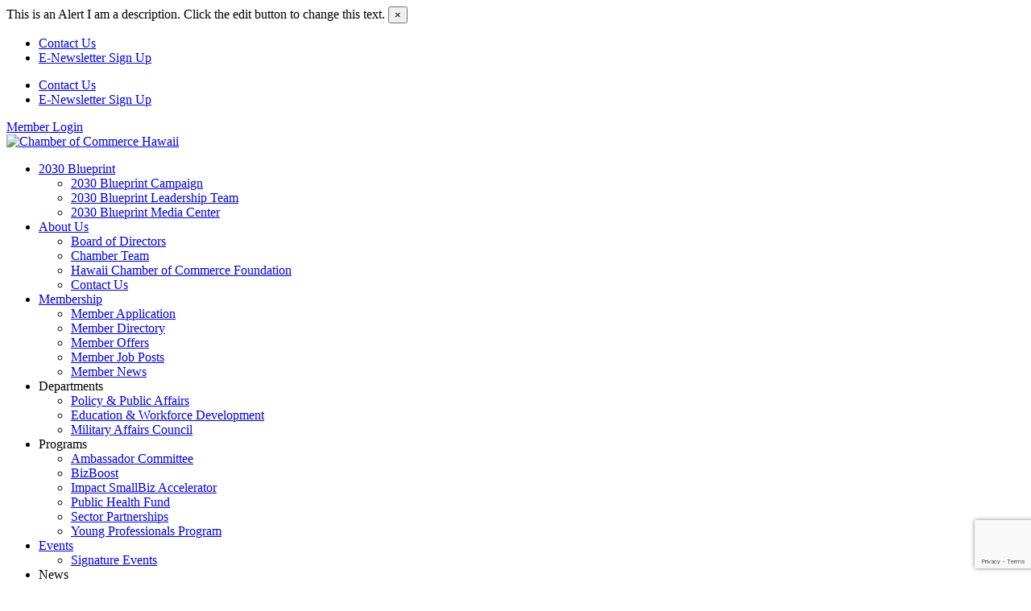

--- FILE ---
content_type: text/html; charset=utf-8
request_url: https://business.cochawaii.org/list/member/bfs-inc-dba-housemart-ace-hardware-ben-franklin-crafts-daiso-1853.htm
body_size: 44226
content:

<!doctype html>
<html lang="en-US">
<head>
<!-- start injected HTML (CCID=2453) -->
<!-- page template: https://www.cochawaii.org/micronet-test/ -->
<base href="https://www.cochawaii.org/" />
<meta name="description" content="BFS, Inc. dba HouseMart (ACE Hardware/Ben Franklin Crafts/Daiso) | Retail" />
<link href="https://business.cochawaii.org/integration/customerdefinedcss?_=fTjZMA2" rel="stylesheet" type="text/css" />
<!-- link for rss not inserted -->
<!-- end injected HTML -->

	<meta charset="UTF-8">
	<meta name="viewport" content="width=device-width, initial-scale=1">
	<link rel="profile" href="https://gmpg.org/xfn/11">
	

	<!-- This site is optimized with the Yoast SEO plugin v25.8 - https://yoast.com/wordpress/plugins/seo/ -->
	<title>BFS, Inc. dba HouseMart (ACE Hardware/Ben Franklin Crafts/Daiso) | Retail - Chamber of Commerce Hawaii</title>
	<link rel="canonical" href="https://business.cochawaii.org/list/member/bfs-inc-dba-housemart-ace-hardware-ben-franklin-crafts-daiso-1853.htm" />
	
	
	
	
	<meta property="article:modified_time" content="2025-08-01T01:25:16+00:00" />
	<meta name="twitter:card" content="summary_large_image" />
	<meta name="twitter:label1" content="Est. reading time" />
	<meta name="twitter:data1" content="1 minute" />
	<script type="application/ld+json" class="yoast-schema-graph">{"@context":"https://schema.org","@graph":[{"@type":"WebPage","@id":"https://www.cochawaii.org/micronet-test/","url":"https://www.cochawaii.org/micronet-test/","name":"Chamber of Commerce Hawaii","isPartOf":{"@id":"https://www.cochawaii.org/#website"},"datePublished":"2024-09-18T19:36:36+00:00","dateModified":"2025-08-01T01:25:16+00:00","breadcrumb":{"@id":"https://www.cochawaii.org/micronet-test/#breadcrumb"},"inLanguage":"en-US","potentialAction":[{"@type":"ReadAction","target":["https://www.cochawaii.org/micronet-test/"]}]},{"@type":"BreadcrumbList","@id":"https://www.cochawaii.org/micronet-test/#breadcrumb","itemListElement":[{"@type":"ListItem","position":1,"name":"Home","item":"https://www.cochawaii.org/"},{"@type":"ListItem","position":2,"name":"MICRONET TEST"}]},{"@type":"WebSite","@id":"https://www.cochawaii.org/#website","url":"https://www.cochawaii.org/","name":"Chamber of Commerce Hawaii","description":"","publisher":{"@id":"https://www.cochawaii.org/#organization"},"potentialAction":[{"@type":"SearchAction","target":{"@type":"EntryPoint","urlTemplate":"https://www.cochawaii.org/?s={search_term_string}"},"query-input":{"@type":"PropertyValueSpecification","valueRequired":true,"valueName":"search_term_string"}}],"inLanguage":"en-US"},{"@type":"Organization","@id":"https://www.cochawaii.org/#organization","name":"Chamber of Commerce Hawaii","url":"https://www.cochawaii.org/","logo":{"@type":"ImageObject","inLanguage":"en-US","@id":"https://www.cochawaii.org/#/schema/logo/image/","url":"https://www.cochawaii.org/wp-content/uploads/2024/09/header-logo.jpg","contentUrl":"https://www.cochawaii.org/wp-content/uploads/2024/09/header-logo.jpg","width":734,"height":222,"caption":"Chamber of Commerce Hawaii"},"image":{"@id":"https://www.cochawaii.org/#/schema/logo/image/"}}]}</script>
	<!-- / Yoast SEO plugin. -->


<link rel='dns-prefetch' href='//ajax.googleapis.com' />
<link rel="alternate" type="application/rss+xml" title="Chamber of Commerce Hawaii &raquo; Feed" href="https://www.cochawaii.org/feed/" />
<link rel="alternate" type="application/rss+xml" title="Chamber of Commerce Hawaii &raquo; Comments Feed" href="https://www.cochawaii.org/comments/feed/" />


<link rel="stylesheet" type="text/css" href="https://use.typekit.net/xfh1ahn.css"><style id='wp-img-auto-sizes-contain-inline-css'>
img:is([sizes=auto i],[sizes^="auto," i]){contain-intrinsic-size:3000px 1500px}
/*# sourceURL=wp-img-auto-sizes-contain-inline-css */
</style>

<link rel='stylesheet' id='sbi_styles-css' href='https://www.cochawaii.org/wp-content/plugins/instagram-feed/css/sbi-styles.min.css?ver=6.9.1' media='all' />
<style id='wp-emoji-styles-inline-css'>

	img.wp-smiley, img.emoji {
		display: inline !important;
		border: none !important;
		box-shadow: none !important;
		height: 1em !important;
		width: 1em !important;
		margin: 0 0.07em !important;
		vertical-align: -0.1em !important;
		background: none !important;
		padding: 0 !important;
	}
/*# sourceURL=wp-emoji-styles-inline-css */
</style>
<style id='filebird-block-filebird-gallery-style-inline-css'>
ul.filebird-block-filebird-gallery{margin:auto!important;padding:0!important;width:100%}ul.filebird-block-filebird-gallery.layout-grid{display:grid;grid-gap:20px;align-items:stretch;grid-template-columns:repeat(var(--columns),1fr);justify-items:stretch}ul.filebird-block-filebird-gallery.layout-grid li img{border:1px solid #ccc;box-shadow:2px 2px 6px 0 rgba(0,0,0,.3);height:100%;max-width:100%;-o-object-fit:cover;object-fit:cover;width:100%}ul.filebird-block-filebird-gallery.layout-masonry{-moz-column-count:var(--columns);-moz-column-gap:var(--space);column-gap:var(--space);-moz-column-width:var(--min-width);columns:var(--min-width) var(--columns);display:block;overflow:auto}ul.filebird-block-filebird-gallery.layout-masonry li{margin-bottom:var(--space)}ul.filebird-block-filebird-gallery li{list-style:none}ul.filebird-block-filebird-gallery li figure{height:100%;margin:0;padding:0;position:relative;width:100%}ul.filebird-block-filebird-gallery li figure figcaption{background:linear-gradient(0deg,rgba(0,0,0,.7),rgba(0,0,0,.3) 70%,transparent);bottom:0;box-sizing:border-box;color:#fff;font-size:.8em;margin:0;max-height:100%;overflow:auto;padding:3em .77em .7em;position:absolute;text-align:center;width:100%;z-index:2}ul.filebird-block-filebird-gallery li figure figcaption a{color:inherit}

/*# sourceURL=https://www.cochawaii.org/wp-content/plugins/filebird/blocks/filebird-gallery/build/style-index.css */
</style>
<style id='global-styles-inline-css'>
:root{--wp--preset--aspect-ratio--square: 1;--wp--preset--aspect-ratio--4-3: 4/3;--wp--preset--aspect-ratio--3-4: 3/4;--wp--preset--aspect-ratio--3-2: 3/2;--wp--preset--aspect-ratio--2-3: 2/3;--wp--preset--aspect-ratio--16-9: 16/9;--wp--preset--aspect-ratio--9-16: 9/16;--wp--preset--color--black: #000000;--wp--preset--color--cyan-bluish-gray: #abb8c3;--wp--preset--color--white: #ffffff;--wp--preset--color--pale-pink: #f78da7;--wp--preset--color--vivid-red: #cf2e2e;--wp--preset--color--luminous-vivid-orange: #ff6900;--wp--preset--color--luminous-vivid-amber: #fcb900;--wp--preset--color--light-green-cyan: #7bdcb5;--wp--preset--color--vivid-green-cyan: #00d084;--wp--preset--color--pale-cyan-blue: #8ed1fc;--wp--preset--color--vivid-cyan-blue: #0693e3;--wp--preset--color--vivid-purple: #9b51e0;--wp--preset--gradient--vivid-cyan-blue-to-vivid-purple: linear-gradient(135deg,rgb(6,147,227) 0%,rgb(155,81,224) 100%);--wp--preset--gradient--light-green-cyan-to-vivid-green-cyan: linear-gradient(135deg,rgb(122,220,180) 0%,rgb(0,208,130) 100%);--wp--preset--gradient--luminous-vivid-amber-to-luminous-vivid-orange: linear-gradient(135deg,rgb(252,185,0) 0%,rgb(255,105,0) 100%);--wp--preset--gradient--luminous-vivid-orange-to-vivid-red: linear-gradient(135deg,rgb(255,105,0) 0%,rgb(207,46,46) 100%);--wp--preset--gradient--very-light-gray-to-cyan-bluish-gray: linear-gradient(135deg,rgb(238,238,238) 0%,rgb(169,184,195) 100%);--wp--preset--gradient--cool-to-warm-spectrum: linear-gradient(135deg,rgb(74,234,220) 0%,rgb(151,120,209) 20%,rgb(207,42,186) 40%,rgb(238,44,130) 60%,rgb(251,105,98) 80%,rgb(254,248,76) 100%);--wp--preset--gradient--blush-light-purple: linear-gradient(135deg,rgb(255,206,236) 0%,rgb(152,150,240) 100%);--wp--preset--gradient--blush-bordeaux: linear-gradient(135deg,rgb(254,205,165) 0%,rgb(254,45,45) 50%,rgb(107,0,62) 100%);--wp--preset--gradient--luminous-dusk: linear-gradient(135deg,rgb(255,203,112) 0%,rgb(199,81,192) 50%,rgb(65,88,208) 100%);--wp--preset--gradient--pale-ocean: linear-gradient(135deg,rgb(255,245,203) 0%,rgb(182,227,212) 50%,rgb(51,167,181) 100%);--wp--preset--gradient--electric-grass: linear-gradient(135deg,rgb(202,248,128) 0%,rgb(113,206,126) 100%);--wp--preset--gradient--midnight: linear-gradient(135deg,rgb(2,3,129) 0%,rgb(40,116,252) 100%);--wp--preset--font-size--small: 13px;--wp--preset--font-size--medium: 20px;--wp--preset--font-size--large: 36px;--wp--preset--font-size--x-large: 42px;--wp--preset--spacing--20: 0.44rem;--wp--preset--spacing--30: 0.67rem;--wp--preset--spacing--40: 1rem;--wp--preset--spacing--50: 1.5rem;--wp--preset--spacing--60: 2.25rem;--wp--preset--spacing--70: 3.38rem;--wp--preset--spacing--80: 5.06rem;--wp--preset--shadow--natural: 6px 6px 9px rgba(0, 0, 0, 0.2);--wp--preset--shadow--deep: 12px 12px 50px rgba(0, 0, 0, 0.4);--wp--preset--shadow--sharp: 6px 6px 0px rgba(0, 0, 0, 0.2);--wp--preset--shadow--outlined: 6px 6px 0px -3px rgb(255, 255, 255), 6px 6px rgb(0, 0, 0);--wp--preset--shadow--crisp: 6px 6px 0px rgb(0, 0, 0);}:root { --wp--style--global--content-size: 800px;--wp--style--global--wide-size: 1200px; }:where(body) { margin: 0; }.wp-site-blocks > .alignleft { float: left; margin-right: 2em; }.wp-site-blocks > .alignright { float: right; margin-left: 2em; }.wp-site-blocks > .aligncenter { justify-content: center; margin-left: auto; margin-right: auto; }:where(.wp-site-blocks) > * { margin-block-start: 24px; margin-block-end: 0; }:where(.wp-site-blocks) > :first-child { margin-block-start: 0; }:where(.wp-site-blocks) > :last-child { margin-block-end: 0; }:root { --wp--style--block-gap: 24px; }:root :where(.is-layout-flow) > :first-child{margin-block-start: 0;}:root :where(.is-layout-flow) > :last-child{margin-block-end: 0;}:root :where(.is-layout-flow) > *{margin-block-start: 24px;margin-block-end: 0;}:root :where(.is-layout-constrained) > :first-child{margin-block-start: 0;}:root :where(.is-layout-constrained) > :last-child{margin-block-end: 0;}:root :where(.is-layout-constrained) > *{margin-block-start: 24px;margin-block-end: 0;}:root :where(.is-layout-flex){gap: 24px;}:root :where(.is-layout-grid){gap: 24px;}.is-layout-flow > .alignleft{float: left;margin-inline-start: 0;margin-inline-end: 2em;}.is-layout-flow > .alignright{float: right;margin-inline-start: 2em;margin-inline-end: 0;}.is-layout-flow > .aligncenter{margin-left: auto !important;margin-right: auto !important;}.is-layout-constrained > .alignleft{float: left;margin-inline-start: 0;margin-inline-end: 2em;}.is-layout-constrained > .alignright{float: right;margin-inline-start: 2em;margin-inline-end: 0;}.is-layout-constrained > .aligncenter{margin-left: auto !important;margin-right: auto !important;}.is-layout-constrained > :where(:not(.alignleft):not(.alignright):not(.alignfull)){max-width: var(--wp--style--global--content-size);margin-left: auto !important;margin-right: auto !important;}.is-layout-constrained > .alignwide{max-width: var(--wp--style--global--wide-size);}body .is-layout-flex{display: flex;}.is-layout-flex{flex-wrap: wrap;align-items: center;}.is-layout-flex > :is(*, div){margin: 0;}body .is-layout-grid{display: grid;}.is-layout-grid > :is(*, div){margin: 0;}body{padding-top: 0px;padding-right: 0px;padding-bottom: 0px;padding-left: 0px;}a:where(:not(.wp-element-button)){text-decoration: underline;}:root :where(.wp-element-button, .wp-block-button__link){background-color: #32373c;border-width: 0;color: #fff;font-family: inherit;font-size: inherit;font-style: inherit;font-weight: inherit;letter-spacing: inherit;line-height: inherit;padding-top: calc(0.667em + 2px);padding-right: calc(1.333em + 2px);padding-bottom: calc(0.667em + 2px);padding-left: calc(1.333em + 2px);text-decoration: none;text-transform: inherit;}.has-black-color{color: var(--wp--preset--color--black) !important;}.has-cyan-bluish-gray-color{color: var(--wp--preset--color--cyan-bluish-gray) !important;}.has-white-color{color: var(--wp--preset--color--white) !important;}.has-pale-pink-color{color: var(--wp--preset--color--pale-pink) !important;}.has-vivid-red-color{color: var(--wp--preset--color--vivid-red) !important;}.has-luminous-vivid-orange-color{color: var(--wp--preset--color--luminous-vivid-orange) !important;}.has-luminous-vivid-amber-color{color: var(--wp--preset--color--luminous-vivid-amber) !important;}.has-light-green-cyan-color{color: var(--wp--preset--color--light-green-cyan) !important;}.has-vivid-green-cyan-color{color: var(--wp--preset--color--vivid-green-cyan) !important;}.has-pale-cyan-blue-color{color: var(--wp--preset--color--pale-cyan-blue) !important;}.has-vivid-cyan-blue-color{color: var(--wp--preset--color--vivid-cyan-blue) !important;}.has-vivid-purple-color{color: var(--wp--preset--color--vivid-purple) !important;}.has-black-background-color{background-color: var(--wp--preset--color--black) !important;}.has-cyan-bluish-gray-background-color{background-color: var(--wp--preset--color--cyan-bluish-gray) !important;}.has-white-background-color{background-color: var(--wp--preset--color--white) !important;}.has-pale-pink-background-color{background-color: var(--wp--preset--color--pale-pink) !important;}.has-vivid-red-background-color{background-color: var(--wp--preset--color--vivid-red) !important;}.has-luminous-vivid-orange-background-color{background-color: var(--wp--preset--color--luminous-vivid-orange) !important;}.has-luminous-vivid-amber-background-color{background-color: var(--wp--preset--color--luminous-vivid-amber) !important;}.has-light-green-cyan-background-color{background-color: var(--wp--preset--color--light-green-cyan) !important;}.has-vivid-green-cyan-background-color{background-color: var(--wp--preset--color--vivid-green-cyan) !important;}.has-pale-cyan-blue-background-color{background-color: var(--wp--preset--color--pale-cyan-blue) !important;}.has-vivid-cyan-blue-background-color{background-color: var(--wp--preset--color--vivid-cyan-blue) !important;}.has-vivid-purple-background-color{background-color: var(--wp--preset--color--vivid-purple) !important;}.has-black-border-color{border-color: var(--wp--preset--color--black) !important;}.has-cyan-bluish-gray-border-color{border-color: var(--wp--preset--color--cyan-bluish-gray) !important;}.has-white-border-color{border-color: var(--wp--preset--color--white) !important;}.has-pale-pink-border-color{border-color: var(--wp--preset--color--pale-pink) !important;}.has-vivid-red-border-color{border-color: var(--wp--preset--color--vivid-red) !important;}.has-luminous-vivid-orange-border-color{border-color: var(--wp--preset--color--luminous-vivid-orange) !important;}.has-luminous-vivid-amber-border-color{border-color: var(--wp--preset--color--luminous-vivid-amber) !important;}.has-light-green-cyan-border-color{border-color: var(--wp--preset--color--light-green-cyan) !important;}.has-vivid-green-cyan-border-color{border-color: var(--wp--preset--color--vivid-green-cyan) !important;}.has-pale-cyan-blue-border-color{border-color: var(--wp--preset--color--pale-cyan-blue) !important;}.has-vivid-cyan-blue-border-color{border-color: var(--wp--preset--color--vivid-cyan-blue) !important;}.has-vivid-purple-border-color{border-color: var(--wp--preset--color--vivid-purple) !important;}.has-vivid-cyan-blue-to-vivid-purple-gradient-background{background: var(--wp--preset--gradient--vivid-cyan-blue-to-vivid-purple) !important;}.has-light-green-cyan-to-vivid-green-cyan-gradient-background{background: var(--wp--preset--gradient--light-green-cyan-to-vivid-green-cyan) !important;}.has-luminous-vivid-amber-to-luminous-vivid-orange-gradient-background{background: var(--wp--preset--gradient--luminous-vivid-amber-to-luminous-vivid-orange) !important;}.has-luminous-vivid-orange-to-vivid-red-gradient-background{background: var(--wp--preset--gradient--luminous-vivid-orange-to-vivid-red) !important;}.has-very-light-gray-to-cyan-bluish-gray-gradient-background{background: var(--wp--preset--gradient--very-light-gray-to-cyan-bluish-gray) !important;}.has-cool-to-warm-spectrum-gradient-background{background: var(--wp--preset--gradient--cool-to-warm-spectrum) !important;}.has-blush-light-purple-gradient-background{background: var(--wp--preset--gradient--blush-light-purple) !important;}.has-blush-bordeaux-gradient-background{background: var(--wp--preset--gradient--blush-bordeaux) !important;}.has-luminous-dusk-gradient-background{background: var(--wp--preset--gradient--luminous-dusk) !important;}.has-pale-ocean-gradient-background{background: var(--wp--preset--gradient--pale-ocean) !important;}.has-electric-grass-gradient-background{background: var(--wp--preset--gradient--electric-grass) !important;}.has-midnight-gradient-background{background: var(--wp--preset--gradient--midnight) !important;}.has-small-font-size{font-size: var(--wp--preset--font-size--small) !important;}.has-medium-font-size{font-size: var(--wp--preset--font-size--medium) !important;}.has-large-font-size{font-size: var(--wp--preset--font-size--large) !important;}.has-x-large-font-size{font-size: var(--wp--preset--font-size--x-large) !important;}
:root :where(.wp-block-pullquote){font-size: 1.5em;line-height: 1.6;}
/*# sourceURL=global-styles-inline-css */
</style>
<link rel='stylesheet' id='main-styles-css' href='https://www.cochawaii.org/wp-content/themes/hcoc/style.css?ver=0.0.1' media='all' />
<link rel='stylesheet' id='hello-elementor-css' href='https://www.cochawaii.org/wp-content/themes/hello-elementor/assets/css/reset.css?ver=3.4.6' media='all' />
<link rel='stylesheet' id='hello-elementor-theme-style-css' href='https://www.cochawaii.org/wp-content/themes/hello-elementor/assets/css/theme.css?ver=3.4.6' media='all' />
<link rel='stylesheet' id='hello-elementor-header-footer-css' href='https://www.cochawaii.org/wp-content/themes/hello-elementor/assets/css/header-footer.css?ver=3.4.6' media='all' />
<link rel='stylesheet' id='elementor-frontend-css' href='https://www.cochawaii.org/wp-content/plugins/elementor/assets/css/frontend.min.css?ver=3.34.4' media='all' />
<link rel='stylesheet' id='elementor-post-6-css' href='https://www.cochawaii.org/wp-content/uploads/elementor/css/post-6.css?ver=1769690423' media='all' />
<link rel='stylesheet' id='dflip-style-css' href='https://www.cochawaii.org/wp-content/plugins/3d-flipbook-dflip-lite/assets/css/dflip.min.css?ver=2.3.75' media='all' />
<link rel='stylesheet' id='widget-alert-css' href='https://www.cochawaii.org/wp-content/plugins/elementor/assets/css/widget-alert.min.css?ver=3.34.4' media='all' />
<link rel='stylesheet' id='widget-nav-menu-css' href='https://www.cochawaii.org/wp-content/plugins/elementor-pro/assets/css/widget-nav-menu.min.css?ver=3.31.2' media='all' />
<link rel='stylesheet' id='widget-image-css' href='https://www.cochawaii.org/wp-content/plugins/elementor/assets/css/widget-image.min.css?ver=3.34.4' media='all' />
<link rel='stylesheet' id='widget-search-form-css' href='https://www.cochawaii.org/wp-content/plugins/elementor-pro/assets/css/widget-search-form.min.css?ver=3.31.2' media='all' />
<link rel='stylesheet' id='widget-social-icons-css' href='https://www.cochawaii.org/wp-content/plugins/elementor/assets/css/widget-social-icons.min.css?ver=3.34.4' media='all' />
<link rel='stylesheet' id='e-apple-webkit-css' href='https://www.cochawaii.org/wp-content/plugins/elementor/assets/css/conditionals/apple-webkit.min.css?ver=3.34.4' media='all' />
<link rel='stylesheet' id='sbistyles-css' href='https://www.cochawaii.org/wp-content/plugins/instagram-feed/css/sbi-styles.min.css?ver=6.9.1' media='all' />
<link rel='stylesheet' id='widget-heading-css' href='https://www.cochawaii.org/wp-content/plugins/elementor/assets/css/widget-heading.min.css?ver=3.34.4' media='all' />
<link rel='stylesheet' id='elementor-post-1483-css' href='https://www.cochawaii.org/wp-content/uploads/elementor/css/post-1483.css?ver=1769695648' media='all' />
<link rel='stylesheet' id='elementor-post-18-css' href='https://www.cochawaii.org/wp-content/uploads/elementor/css/post-18.css?ver=1769690423' media='all' />
<link rel='stylesheet' id='elementor-post-143-css' href='https://www.cochawaii.org/wp-content/uploads/elementor/css/post-143.css?ver=1769690424' media='all' />
<link rel='stylesheet' id='elementor-gf-local-robotoslab-css' href='https://www.cochawaii.org/wp-content/uploads/elementor/google-fonts/css/robotoslab.css?ver=1754538584' media='all' />
<link rel='stylesheet' id='elementor-gf-local-roboto-css' href='https://www.cochawaii.org/wp-content/uploads/elementor/google-fonts/css/roboto.css?ver=1754538591' media='all' />
<script src="https://www.cochawaii.org/wp-includes/js/jquery/jquery.min.js?ver=3.7.1" id="jquery-core-js"></script>
<script src="https://www.cochawaii.org/wp-includes/js/jquery/jquery-migrate.min.js?ver=3.4.1" id="jquery-migrate-js"></script>
<script src="https://www.cochawaii.org/wp-content/themes/hcoc/main.js?ver=0.0.1" id="main-js-js" defer data-wp-strategy="defer"></script>
<link rel="alternate" title="JSON" type="application/json" href="https://www.cochawaii.org/wp-json/wp/v2/pages/1483" /><link rel="EditURI" type="application/rsd+xml" title="RSD" href="https://www.cochawaii.org/xmlrpc.php?rsd" />
<meta name="generator" content="WordPress 6.9" />
<link rel='shortlink' href='https://www.cochawaii.org/?p=1483' />
<meta name="generator" content="Elementor 3.34.4; features: e_font_icon_svg, additional_custom_breakpoints; settings: css_print_method-external, google_font-enabled, font_display-swap">
<!-- Google tag (gtag.js) --> 
<script async src="https://www.googletagmanager.com/gtag/js?id=G-7B2VT0DSTH"></script>
<script>
	window.dataLayer = window.dataLayer || []; 
	function gtag(){ dataLayer.push(arguments); } 
	gtag('js', new Date()); 
	gtag('config', 'G-7B2VT0DSTH');
</script>
			<style>
				.e-con.e-parent:nth-of-type(n+4):not(.e-lazyloaded):not(.e-no-lazyload),
				.e-con.e-parent:nth-of-type(n+4):not(.e-lazyloaded):not(.e-no-lazyload) * {
					background-image: none !important;
				}
				@media screen and (max-height: 1024px) {
					.e-con.e-parent:nth-of-type(n+3):not(.e-lazyloaded):not(.e-no-lazyload),
					.e-con.e-parent:nth-of-type(n+3):not(.e-lazyloaded):not(.e-no-lazyload) * {
						background-image: none !important;
					}
				}
				@media screen and (max-height: 640px) {
					.e-con.e-parent:nth-of-type(n+2):not(.e-lazyloaded):not(.e-no-lazyload),
					.e-con.e-parent:nth-of-type(n+2):not(.e-lazyloaded):not(.e-no-lazyload) * {
						background-image: none !important;
					}
				}
			</style>
			<link rel="icon" href="https://www.cochawaii.org/wp-content/uploads/2024/06/favicon.png" sizes="32x32" />
<link rel="icon" href="https://www.cochawaii.org/wp-content/uploads/2024/06/favicon.png" sizes="192x192" />
<link rel="apple-touch-icon" href="https://www.cochawaii.org/wp-content/uploads/2024/06/favicon.png" />
<meta name="msapplication-TileImage" content="https://www.cochawaii.org/wp-content/uploads/2024/06/favicon.png" />
    <!-- jQuery first, then Popper.js, then Bootstrap JS -->
    <script src="https://code.jquery.com/jquery-3.7.1.min.js" crossorigin="anonymous"></script>
    <script type="text/javascript" src="https://code.jquery.com/ui/1.13.2/jquery-ui.min.js"></script>
<script src="https://business.cochawaii.org/Content/bundles/SEO4?v=jX-Yo1jNxYBrX6Ffq1gbxQahkKjKjLSiGjCSMnG9UuU1"></script>
    <script type="text/javascript" src="https://ajax.aspnetcdn.com/ajax/globalize/0.1.1/globalize.min.js"></script>
    <script type="text/javascript" src="https://ajax.aspnetcdn.com/ajax/globalize/0.1.1/cultures/globalize.culture.en-US.js"></script>
    <!-- Required meta tags -->
    <meta charset="utf-8">
    <meta name="viewport" content="width=device-width, initial-scale=1, shrink-to-fit=no">
    <link rel="stylesheet" href="https://code.jquery.com/ui/1.13.2/themes/base/jquery-ui.css" type="text/css" media="all" />
    <script type="text/javascript">
        var MNI = MNI || {};
        MNI.CurrentCulture = 'en-US';
        MNI.CultureDateFormat = 'M/d/yyyy';
        MNI.BaseUrl = 'https://business.cochawaii.org';
        MNI.jQuery = jQuery.noConflict(true);
        MNI.Page = {
            Domain: 'business.cochawaii.org',
            Context: 299,
            Category: null,
            Member: 1853,
            MemberPagePopup: true
        };
        MNI.LayoutPromise = new Promise(function (resolve) {
            MNI.LayoutResolution = resolve;
        });
        MNI.MemberFilterUrl = 'list';
    </script>


    <script src="https://www.google.com/recaptcha/enterprise.js?render=6LfI_T8rAAAAAMkWHrLP_GfSf3tLy9tKa839wcWa" async defer></script>
    <script>

        const SITE_KEY = '6LfI_T8rAAAAAMkWHrLP_GfSf3tLy9tKa839wcWa';

        // Repeatedly check if grecaptcha has been loaded, and call the callback once it's available
        function waitForGrecaptcha(callback, retries = 10, interval = 1000) {
            if (typeof grecaptcha !== 'undefined' && grecaptcha.enterprise.execute) {
                callback();
            } else if (retries > 0) { 
                setTimeout(() => {
                    waitForGrecaptcha(callback, retries - 1, interval);
                }, interval);
            } else {
                console.error("grecaptcha is not available after multiple attempts");
            }
        }

        // Generates a reCAPTCHA v3 token using grecaptcha.enterprise and injects it into the given form.
        // If the token input doesn't exist, it creates one. Then it executes the callback with the token.
        function setReCaptchaToken(formElement, callback, action = 'submit') {
            grecaptcha.enterprise.ready(function () {
                grecaptcha.enterprise.execute(SITE_KEY, { action: action }).then(function (token) {

                    MNI.jQuery(function ($) {
                        let input = $(formElement).find("input[name='g-recaptcha-v3']");

                        if (input.length === 0) {
                            input = $('<input>', {
                                type: 'hidden',
                                name: 'g-recaptcha-v3',
                                value: token
                            });
                            $(formElement).append(input);
                        }
                        else
                            $(input).val(token);

                        if (typeof callback === 'function') callback(token);
                    })

                });
            });
        }

    </script>




<script src="https://business.cochawaii.org/Content/bundles/MNI?v=34V3-w6z5bLW9Yl7pjO3C5tja0TdKeHFrpRQ0eCPbz81"></script>


    <meta property='og:url' content='https://business.cochawaii.org/list/member/bfs-inc-dba-housemart-ace-hardware-ben-franklin-crafts-daiso-1853.htm' />
<meta property='og:title' content='BFS, Inc. dba HouseMart (ACE Hardware/Ben Franklin Crafts/Daiso)' />
<meta property='og:description' content='HouseMart, a local and family owned company, operates 23 ACE Hardware stores (Maui, Kauai, Hawaii Island, Seattle, Portland, and Las Vegas), 6 Ben Franklin Crafts Stores (Oahu, Maui, and Hawaii Island), and Daiso stores (Oahu and Hawaii Island).' />
<meta property='og:image' content='https://chambermaster.blob.core.windows.net/images/members/2453/1853/MemLogo_Benfranklin.jpg' />

    <!-- Bootstrap CSS -->
    <link type="text/css" href="https://business.cochawaii.org/Content/SEO4/css/bootstrap/bootstrap-ns.min.css" rel="stylesheet" />
<link href="https://business.cochawaii.org/Content/SEO4/css/fontawesome/css/fa.bundle?v=ruPA372u21djZ69Q5Ysnch4rq1PR55j8o6h6btgP60M1" rel="stylesheet"/>
<link href="https://business.cochawaii.org/Content/SEO4/css/v4-module.bundle?v=teKUclOSNwyO4iQ2s3q00X0U2jxs0Mkz0T6S0f4p_241" rel="stylesheet"/>

</head>
<body class="wp-singular page-template-default page page-id-1483 wp-custom-logo wp-embed-responsive wp-theme-hello-elementor wp-child-theme-hcoc hello-elementor-default elementor-default elementor-kit-6 elementor-page elementor-page-1483">


<a class="skip-link screen-reader-text" href="#content">Skip to content</a>

		<header data-elementor-type="header" data-elementor-id="18" class="elementor elementor-18 elementor-location-header" data-elementor-post-type="elementor_library">
			<div class="elementor-element elementor-element-2b2d160 elementor-hidden-desktop elementor-hidden-tablet elementor-hidden-mobile e-flex e-con-boxed e-con e-parent" data-id="2b2d160" data-element_type="container">
					<div class="e-con-inner">
				<div class="elementor-element elementor-element-1d36ecc elementor-alert-danger elementor-widget elementor-widget-alert" data-id="1d36ecc" data-element_type="widget" data-widget_type="alert.default">
				<div class="elementor-widget-container">
							<div class="elementor-alert" role="alert">

						<span class="elementor-alert-title">This is an Alert</span>
			
						<span class="elementor-alert-description">I am a description. Click the edit button to change this text.</span>
			
						<button type="button" class="elementor-alert-dismiss" aria-label="Dismiss this alert.">
									<span aria-hidden="true">&times;</span>
							</button>
			
		</div>
						</div>
				</div>
					</div>
				</div>
		<header class="elementor-element elementor-element-1948a26d e-con-full e-flex e-con e-parent" data-id="1948a26d" data-element_type="container" data-settings="{&quot;background_background&quot;:&quot;classic&quot;}">
		<div class="elementor-element elementor-element-b7f5301 e-con-full elementor-hidden-tablet elementor-hidden-mobile e-flex e-con e-child" data-id="b7f5301" data-element_type="container">
				<div class="elementor-element elementor-element-2900ff4 elementor-nav-menu--stretch elementor-nav-menu__text-align-center elementor-nav-menu--dropdown-tablet elementor-widget elementor-widget-nav-menu" data-id="2900ff4" data-element_type="widget" data-settings="{&quot;full_width&quot;:&quot;stretch&quot;,&quot;layout&quot;:&quot;horizontal&quot;,&quot;submenu_icon&quot;:{&quot;value&quot;:&quot;&lt;svg class=\&quot;e-font-icon-svg e-fas-caret-down\&quot; viewBox=\&quot;0 0 320 512\&quot; xmlns=\&quot;http:\/\/www.w3.org\/2000\/svg\&quot;&gt;&lt;path d=\&quot;M31.3 192h257.3c17.8 0 26.7 21.5 14.1 34.1L174.1 354.8c-7.8 7.8-20.5 7.8-28.3 0L17.2 226.1C4.6 213.5 13.5 192 31.3 192z\&quot;&gt;&lt;\/path&gt;&lt;\/svg&gt;&quot;,&quot;library&quot;:&quot;fa-solid&quot;}}" data-widget_type="nav-menu.default">
				<div class="elementor-widget-container">
								<nav aria-label="Menu" class="elementor-nav-menu--main elementor-nav-menu__container elementor-nav-menu--layout-horizontal e--pointer-underline e--animation-fade">
				<ul id="menu-1-2900ff4" class="elementor-nav-menu"><li class="menu-item menu-item-type-post_type menu-item-object-page menu-item-70"><a href="https://www.cochawaii.org/contact-us/" class="elementor-item">Contact Us</a></li>
<li class="menu-item menu-item-type-post_type menu-item-object-page menu-item-69"><a href="https://www.cochawaii.org/news/e-newsletter-sign-up/" class="elementor-item">E-Newsletter Sign Up</a></li>
</ul>			</nav>
						<nav class="elementor-nav-menu--dropdown elementor-nav-menu__container" aria-hidden="true">
				<ul id="menu-2-2900ff4" class="elementor-nav-menu"><li class="menu-item menu-item-type-post_type menu-item-object-page menu-item-70"><a href="https://www.cochawaii.org/contact-us/" class="elementor-item" tabindex="-1">Contact Us</a></li>
<li class="menu-item menu-item-type-post_type menu-item-object-page menu-item-69"><a href="https://www.cochawaii.org/news/e-newsletter-sign-up/" class="elementor-item" tabindex="-1">E-Newsletter Sign Up</a></li>
</ul>			</nav>
						</div>
				</div>
				<div class="elementor-element elementor-element-05258c4 elementor-widget elementor-widget-button" data-id="05258c4" data-element_type="widget" data-widget_type="button.default">
				<div class="elementor-widget-container">
									<div class="elementor-button-wrapper">
					<a class="elementor-button elementor-button-link elementor-size-sm" href="https://business.cochawaii.org/login/">
						<span class="elementor-button-content-wrapper">
									<span class="elementor-button-text">Member Login</span>
					</span>
					</a>
				</div>
								</div>
				</div>
				</div>
		<div class="elementor-element elementor-element-3f354325 e-con-full e-flex e-con e-child" data-id="3f354325" data-element_type="container">
				<div class="elementor-element elementor-element-599127ca elementor-widget elementor-widget-image" data-id="599127ca" data-element_type="widget" data-widget_type="image.default">
				<div class="elementor-widget-container">
																<a href="https://www.cochawaii.org">
							<img width="300" height="91" src="https://www.cochawaii.org/wp-content/uploads/2024/09/header-logo-300x91.jpg" class="attachment-medium size-medium wp-image-38" alt="Chamber of Commerce Hawaii" srcset="https://www.cochawaii.org/wp-content/uploads/2024/09/header-logo-300x91.jpg 300w, https://www.cochawaii.org/wp-content/uploads/2024/09/header-logo.jpg 734w" sizes="(max-width: 300px) 100vw, 300px" />								</a>
															</div>
				</div>
				<div class="elementor-element elementor-element-2878803a elementor-nav-menu--stretch elementor-widget__width-auto elementor-hidden-tablet elementor-hidden-mobile elementor-nav-menu--dropdown-tablet elementor-nav-menu__text-align-aside elementor-nav-menu--toggle elementor-nav-menu--burger elementor-widget elementor-widget-nav-menu" data-id="2878803a" data-element_type="widget" data-settings="{&quot;full_width&quot;:&quot;stretch&quot;,&quot;submenu_icon&quot;:{&quot;value&quot;:&quot;&lt;i class=\&quot;\&quot;&gt;&lt;\/i&gt;&quot;,&quot;library&quot;:&quot;&quot;},&quot;layout&quot;:&quot;horizontal&quot;,&quot;toggle&quot;:&quot;burger&quot;}" data-widget_type="nav-menu.default">
				<div class="elementor-widget-container">
								<nav aria-label="Menu" class="elementor-nav-menu--main elementor-nav-menu__container elementor-nav-menu--layout-horizontal e--pointer-underline e--animation-fade">
				<ul id="menu-1-2878803a" class="elementor-nav-menu"><li class="menu-item menu-item-type-post_type menu-item-object-page menu-item-has-children menu-item-7608"><a href="https://www.cochawaii.org/2030-blueprint/" class="elementor-item">2030 Blueprint</a>
<ul class="sub-menu elementor-nav-menu--dropdown">
	<li class="menu-item menu-item-type-post_type menu-item-object-page menu-item-1799"><a href="https://www.cochawaii.org/2030-blueprint/2030-blueprint-campaign/" class="elementor-sub-item">2030 Blueprint Campaign</a></li>
	<li class="menu-item menu-item-type-post_type menu-item-object-page menu-item-1800"><a href="https://www.cochawaii.org/2030-blueprint/2030-blueprint-leadership-team/" class="elementor-sub-item">2030 Blueprint Leadership Team</a></li>
	<li class="menu-item menu-item-type-post_type menu-item-object-page menu-item-1801"><a href="https://www.cochawaii.org/2030-blueprint/2030-blueprint-media-center/" class="elementor-sub-item">2030 Blueprint Media Center</a></li>
</ul>
</li>
<li class="menu-item menu-item-type-post_type menu-item-object-page menu-item-has-children menu-item-7609"><a href="https://www.cochawaii.org/about-us/" class="elementor-item">About Us</a>
<ul class="sub-menu elementor-nav-menu--dropdown">
	<li class="menu-item menu-item-type-post_type menu-item-object-page menu-item-1202"><a href="https://www.cochawaii.org/about-us/board-of-directors/" class="elementor-sub-item">Board of Directors</a></li>
	<li class="menu-item menu-item-type-post_type menu-item-object-page menu-item-1239"><a href="https://www.cochawaii.org/about-us/chamber-team/" class="elementor-sub-item">Chamber Team</a></li>
	<li class="menu-item menu-item-type-post_type menu-item-object-page menu-item-1107"><a href="https://www.cochawaii.org/programs/hawaii-chamber-of-commerce-foundation/" class="elementor-sub-item">Hawaii Chamber of Commerce Foundation</a></li>
	<li class="menu-item menu-item-type-post_type menu-item-object-page menu-item-1201"><a href="https://www.cochawaii.org/contact-us/" class="elementor-sub-item">Contact Us</a></li>
</ul>
</li>
<li class="menu-item menu-item-type-post_type menu-item-object-page menu-item-has-children menu-item-7610"><a href="https://www.cochawaii.org/membership/" class="elementor-item">Membership</a>
<ul class="sub-menu elementor-nav-menu--dropdown">
	<li class="menu-item menu-item-type-custom menu-item-object-custom menu-item-1219"><a href="https://business.cochawaii.org/member/newmemberapp/" class="elementor-sub-item">Member Application</a></li>
	<li class="menu-item menu-item-type-custom menu-item-object-custom menu-item-1220"><a href="https://business.cochawaii.org/directory" class="elementor-sub-item">Member Directory</a></li>
	<li class="menu-item menu-item-type-custom menu-item-object-custom menu-item-6836"><a href="https://business.cochawaii.org/hotdeals" class="elementor-sub-item">Member Offers</a></li>
	<li class="menu-item menu-item-type-custom menu-item-object-custom menu-item-6048"><a href="https://business.cochawaii.org/jobs" class="elementor-sub-item">Member Job Posts</a></li>
	<li class="menu-item menu-item-type-custom menu-item-object-custom menu-item-1221"><a href="https://business.cochawaii.org/news" class="elementor-sub-item">Member News</a></li>
</ul>
</li>
<li class="menu-item menu-item-type-custom menu-item-object-custom menu-item-has-children menu-item-9354"><a class="elementor-item">Departments</a>
<ul class="sub-menu elementor-nav-menu--dropdown">
	<li class="menu-item menu-item-type-post_type menu-item-object-page menu-item-1109"><a href="https://www.cochawaii.org/programs/policy-and-public-affairs/" class="elementor-sub-item">Policy &#038; Public Affairs</a></li>
	<li class="menu-item menu-item-type-post_type menu-item-object-page menu-item-1110"><a href="https://www.cochawaii.org/programs/education-workforce-development/" class="elementor-sub-item">Education &amp; Workforce Development</a></li>
	<li class="menu-item menu-item-type-post_type menu-item-object-page menu-item-1111"><a href="https://www.cochawaii.org/programs/military-affairs-council/" class="elementor-sub-item">Military Affairs Council</a></li>
</ul>
</li>
<li class="menu-item menu-item-type-custom menu-item-object-custom menu-item-has-children menu-item-1206"><a class="elementor-item">Programs</a>
<ul class="sub-menu elementor-nav-menu--dropdown">
	<li class="menu-item menu-item-type-post_type menu-item-object-page menu-item-1108"><a href="https://www.cochawaii.org/programs/ambassador-committee/" class="elementor-sub-item">Ambassador Committee</a></li>
	<li class="menu-item menu-item-type-post_type menu-item-object-page menu-item-9436"><a href="https://www.cochawaii.org/bizboost/" class="elementor-sub-item">BizBoost</a></li>
	<li class="menu-item menu-item-type-post_type menu-item-object-page menu-item-9355"><a href="https://www.cochawaii.org/programs/policy-and-public-affairs/impact-smallbiz-accelerator/" class="elementor-sub-item">Impact SmallBiz Accelerator</a></li>
	<li class="menu-item menu-item-type-post_type menu-item-object-page menu-item-1072"><a href="https://www.cochawaii.org/programs/public-health-fund/" class="elementor-sub-item">Public Health Fund</a></li>
	<li class="menu-item menu-item-type-post_type menu-item-object-page menu-item-7734"><a href="https://www.cochawaii.org/programs/education-workforce-development/sector-partnerships/" class="elementor-sub-item">Sector Partnerships</a></li>
	<li class="menu-item menu-item-type-post_type menu-item-object-page menu-item-1073"><a href="https://www.cochawaii.org/programs/young-professionals-program/" class="elementor-sub-item">Young Professionals Program</a></li>
</ul>
</li>
<li class="menu-item menu-item-type-custom menu-item-object-custom menu-item-has-children menu-item-1205"><a href="https://business.cochawaii.org/events/search" class="elementor-item">Events</a>
<ul class="sub-menu elementor-nav-menu--dropdown">
	<li class="menu-item menu-item-type-post_type menu-item-object-page menu-item-938"><a href="https://www.cochawaii.org/events/signature-events/" class="elementor-sub-item">Signature Events</a></li>
</ul>
</li>
<li class="menu-item menu-item-type-custom menu-item-object-custom menu-item-has-children menu-item-1159"><a class="elementor-item">News</a>
<ul class="sub-menu elementor-nav-menu--dropdown">
	<li class="menu-item menu-item-type-post_type menu-item-object-page menu-item-1160"><a href="https://www.cochawaii.org/news/" class="elementor-sub-item">Latest headlines</a></li>
	<li class="menu-item menu-item-type-post_type menu-item-object-page menu-item-1137"><a href="https://www.cochawaii.org/news/voice-of-business-podcast/" class="elementor-sub-item">Voice of Business Podcast</a></li>
	<li class="menu-item menu-item-type-post_type menu-item-object-page menu-item-1127"><a href="https://www.cochawaii.org/news/e-newsletter-sign-up/" class="elementor-sub-item">E-Newsletter Sign Up</a></li>
</ul>
</li>
</ul>			</nav>
					<div class="elementor-menu-toggle" role="button" tabindex="0" aria-label="Menu Toggle" aria-expanded="false">
			<svg aria-hidden="true" role="presentation" class="elementor-menu-toggle__icon--open e-font-icon-svg e-eicon-menu-bar" viewBox="0 0 1000 1000" xmlns="http://www.w3.org/2000/svg"><path d="M104 333H896C929 333 958 304 958 271S929 208 896 208H104C71 208 42 237 42 271S71 333 104 333ZM104 583H896C929 583 958 554 958 521S929 458 896 458H104C71 458 42 487 42 521S71 583 104 583ZM104 833H896C929 833 958 804 958 771S929 708 896 708H104C71 708 42 737 42 771S71 833 104 833Z"></path></svg><svg aria-hidden="true" role="presentation" class="elementor-menu-toggle__icon--close e-font-icon-svg e-eicon-close" viewBox="0 0 1000 1000" xmlns="http://www.w3.org/2000/svg"><path d="M742 167L500 408 258 167C246 154 233 150 217 150 196 150 179 158 167 167 154 179 150 196 150 212 150 229 154 242 171 254L408 500 167 742C138 771 138 800 167 829 196 858 225 858 254 829L496 587 738 829C750 842 767 846 783 846 800 846 817 842 829 829 842 817 846 804 846 783 846 767 842 750 829 737L588 500 833 258C863 229 863 200 833 171 804 137 775 137 742 167Z"></path></svg>		</div>
					<nav class="elementor-nav-menu--dropdown elementor-nav-menu__container" aria-hidden="true">
				<ul id="menu-2-2878803a" class="elementor-nav-menu"><li class="menu-item menu-item-type-post_type menu-item-object-page menu-item-has-children menu-item-7608"><a href="https://www.cochawaii.org/2030-blueprint/" class="elementor-item" tabindex="-1">2030 Blueprint</a>
<ul class="sub-menu elementor-nav-menu--dropdown">
	<li class="menu-item menu-item-type-post_type menu-item-object-page menu-item-1799"><a href="https://www.cochawaii.org/2030-blueprint/2030-blueprint-campaign/" class="elementor-sub-item" tabindex="-1">2030 Blueprint Campaign</a></li>
	<li class="menu-item menu-item-type-post_type menu-item-object-page menu-item-1800"><a href="https://www.cochawaii.org/2030-blueprint/2030-blueprint-leadership-team/" class="elementor-sub-item" tabindex="-1">2030 Blueprint Leadership Team</a></li>
	<li class="menu-item menu-item-type-post_type menu-item-object-page menu-item-1801"><a href="https://www.cochawaii.org/2030-blueprint/2030-blueprint-media-center/" class="elementor-sub-item" tabindex="-1">2030 Blueprint Media Center</a></li>
</ul>
</li>
<li class="menu-item menu-item-type-post_type menu-item-object-page menu-item-has-children menu-item-7609"><a href="https://www.cochawaii.org/about-us/" class="elementor-item" tabindex="-1">About Us</a>
<ul class="sub-menu elementor-nav-menu--dropdown">
	<li class="menu-item menu-item-type-post_type menu-item-object-page menu-item-1202"><a href="https://www.cochawaii.org/about-us/board-of-directors/" class="elementor-sub-item" tabindex="-1">Board of Directors</a></li>
	<li class="menu-item menu-item-type-post_type menu-item-object-page menu-item-1239"><a href="https://www.cochawaii.org/about-us/chamber-team/" class="elementor-sub-item" tabindex="-1">Chamber Team</a></li>
	<li class="menu-item menu-item-type-post_type menu-item-object-page menu-item-1107"><a href="https://www.cochawaii.org/programs/hawaii-chamber-of-commerce-foundation/" class="elementor-sub-item" tabindex="-1">Hawaii Chamber of Commerce Foundation</a></li>
	<li class="menu-item menu-item-type-post_type menu-item-object-page menu-item-1201"><a href="https://www.cochawaii.org/contact-us/" class="elementor-sub-item" tabindex="-1">Contact Us</a></li>
</ul>
</li>
<li class="menu-item menu-item-type-post_type menu-item-object-page menu-item-has-children menu-item-7610"><a href="https://www.cochawaii.org/membership/" class="elementor-item" tabindex="-1">Membership</a>
<ul class="sub-menu elementor-nav-menu--dropdown">
	<li class="menu-item menu-item-type-custom menu-item-object-custom menu-item-1219"><a href="https://business.cochawaii.org/member/newmemberapp/" class="elementor-sub-item" tabindex="-1">Member Application</a></li>
	<li class="menu-item menu-item-type-custom menu-item-object-custom menu-item-1220"><a href="https://business.cochawaii.org/directory" class="elementor-sub-item" tabindex="-1">Member Directory</a></li>
	<li class="menu-item menu-item-type-custom menu-item-object-custom menu-item-6836"><a href="https://business.cochawaii.org/hotdeals" class="elementor-sub-item" tabindex="-1">Member Offers</a></li>
	<li class="menu-item menu-item-type-custom menu-item-object-custom menu-item-6048"><a href="https://business.cochawaii.org/jobs" class="elementor-sub-item" tabindex="-1">Member Job Posts</a></li>
	<li class="menu-item menu-item-type-custom menu-item-object-custom menu-item-1221"><a href="https://business.cochawaii.org/news" class="elementor-sub-item" tabindex="-1">Member News</a></li>
</ul>
</li>
<li class="menu-item menu-item-type-custom menu-item-object-custom menu-item-has-children menu-item-9354"><a class="elementor-item" tabindex="-1">Departments</a>
<ul class="sub-menu elementor-nav-menu--dropdown">
	<li class="menu-item menu-item-type-post_type menu-item-object-page menu-item-1109"><a href="https://www.cochawaii.org/programs/policy-and-public-affairs/" class="elementor-sub-item" tabindex="-1">Policy &#038; Public Affairs</a></li>
	<li class="menu-item menu-item-type-post_type menu-item-object-page menu-item-1110"><a href="https://www.cochawaii.org/programs/education-workforce-development/" class="elementor-sub-item" tabindex="-1">Education &amp; Workforce Development</a></li>
	<li class="menu-item menu-item-type-post_type menu-item-object-page menu-item-1111"><a href="https://www.cochawaii.org/programs/military-affairs-council/" class="elementor-sub-item" tabindex="-1">Military Affairs Council</a></li>
</ul>
</li>
<li class="menu-item menu-item-type-custom menu-item-object-custom menu-item-has-children menu-item-1206"><a class="elementor-item" tabindex="-1">Programs</a>
<ul class="sub-menu elementor-nav-menu--dropdown">
	<li class="menu-item menu-item-type-post_type menu-item-object-page menu-item-1108"><a href="https://www.cochawaii.org/programs/ambassador-committee/" class="elementor-sub-item" tabindex="-1">Ambassador Committee</a></li>
	<li class="menu-item menu-item-type-post_type menu-item-object-page menu-item-9436"><a href="https://www.cochawaii.org/bizboost/" class="elementor-sub-item" tabindex="-1">BizBoost</a></li>
	<li class="menu-item menu-item-type-post_type menu-item-object-page menu-item-9355"><a href="https://www.cochawaii.org/programs/policy-and-public-affairs/impact-smallbiz-accelerator/" class="elementor-sub-item" tabindex="-1">Impact SmallBiz Accelerator</a></li>
	<li class="menu-item menu-item-type-post_type menu-item-object-page menu-item-1072"><a href="https://www.cochawaii.org/programs/public-health-fund/" class="elementor-sub-item" tabindex="-1">Public Health Fund</a></li>
	<li class="menu-item menu-item-type-post_type menu-item-object-page menu-item-7734"><a href="https://www.cochawaii.org/programs/education-workforce-development/sector-partnerships/" class="elementor-sub-item" tabindex="-1">Sector Partnerships</a></li>
	<li class="menu-item menu-item-type-post_type menu-item-object-page menu-item-1073"><a href="https://www.cochawaii.org/programs/young-professionals-program/" class="elementor-sub-item" tabindex="-1">Young Professionals Program</a></li>
</ul>
</li>
<li class="menu-item menu-item-type-custom menu-item-object-custom menu-item-has-children menu-item-1205"><a href="https://business.cochawaii.org/events/search" class="elementor-item" tabindex="-1">Events</a>
<ul class="sub-menu elementor-nav-menu--dropdown">
	<li class="menu-item menu-item-type-post_type menu-item-object-page menu-item-938"><a href="https://www.cochawaii.org/events/signature-events/" class="elementor-sub-item" tabindex="-1">Signature Events</a></li>
</ul>
</li>
<li class="menu-item menu-item-type-custom menu-item-object-custom menu-item-has-children menu-item-1159"><a class="elementor-item" tabindex="-1">News</a>
<ul class="sub-menu elementor-nav-menu--dropdown">
	<li class="menu-item menu-item-type-post_type menu-item-object-page menu-item-1160"><a href="https://www.cochawaii.org/news/" class="elementor-sub-item" tabindex="-1">Latest headlines</a></li>
	<li class="menu-item menu-item-type-post_type menu-item-object-page menu-item-1137"><a href="https://www.cochawaii.org/news/voice-of-business-podcast/" class="elementor-sub-item" tabindex="-1">Voice of Business Podcast</a></li>
	<li class="menu-item menu-item-type-post_type menu-item-object-page menu-item-1127"><a href="https://www.cochawaii.org/news/e-newsletter-sign-up/" class="elementor-sub-item" tabindex="-1">E-Newsletter Sign Up</a></li>
</ul>
</li>
</ul>			</nav>
						</div>
				</div>
				<div class="elementor-element elementor-element-11bb240 elementor-search-form--skin-full_screen elementor-hidden-tablet elementor-hidden-mobile elementor-widget elementor-widget-search-form" data-id="11bb240" data-element_type="widget" data-settings="{&quot;skin&quot;:&quot;full_screen&quot;}" data-widget_type="search-form.default">
				<div class="elementor-widget-container">
							<search role="search">
			<form class="elementor-search-form" action="https://www.cochawaii.org" method="get">
												<div class="elementor-search-form__toggle" role="button" tabindex="0" aria-label="Search">
					<div class="e-font-icon-svg-container"><svg aria-hidden="true" class="e-font-icon-svg e-fas-search" viewBox="0 0 512 512" xmlns="http://www.w3.org/2000/svg"><path d="M505 442.7L405.3 343c-4.5-4.5-10.6-7-17-7H372c27.6-35.3 44-79.7 44-128C416 93.1 322.9 0 208 0S0 93.1 0 208s93.1 208 208 208c48.3 0 92.7-16.4 128-44v16.3c0 6.4 2.5 12.5 7 17l99.7 99.7c9.4 9.4 24.6 9.4 33.9 0l28.3-28.3c9.4-9.4 9.4-24.6.1-34zM208 336c-70.7 0-128-57.2-128-128 0-70.7 57.2-128 128-128 70.7 0 128 57.2 128 128 0 70.7-57.2 128-128 128z"></path></svg></div>				</div>
								<div class="elementor-search-form__container">
					<label class="elementor-screen-only" for="elementor-search-form-11bb240">Search</label>

					
					<input id="elementor-search-form-11bb240" placeholder="Type to search. Press escape to exit." class="elementor-search-form__input" type="search" name="s" value="">
					
					
										<div class="dialog-lightbox-close-button dialog-close-button" role="button" tabindex="0" aria-label="Close this search box.">
						<svg aria-hidden="true" class="e-font-icon-svg e-eicon-close" viewBox="0 0 1000 1000" xmlns="http://www.w3.org/2000/svg"><path d="M742 167L500 408 258 167C246 154 233 150 217 150 196 150 179 158 167 167 154 179 150 196 150 212 150 229 154 242 171 254L408 500 167 742C138 771 138 800 167 829 196 858 225 858 254 829L496 587 738 829C750 842 767 846 783 846 800 846 817 842 829 829 842 817 846 804 846 783 846 767 842 750 829 737L588 500 833 258C863 229 863 200 833 171 804 137 775 137 742 167Z"></path></svg>					</div>
									</div>
			</form>
		</search>
						</div>
				</div>
				<div class="elementor-element elementor-element-e9cd379 mobile-header-buton elementor-hidden-desktop elementor-tablet-align-right elementor-mobile-align-right elementor-widget elementor-widget-button" data-id="e9cd379" data-element_type="widget" data-widget_type="button.default">
				<div class="elementor-widget-container">
									<div class="elementor-button-wrapper">
					<a class="elementor-button elementor-button-link elementor-size-sm" href="https://business.cochawaii.org/login/">
						<span class="elementor-button-content-wrapper">
						<span class="elementor-button-icon">
				<svg aria-hidden="true" class="e-font-icon-svg e-far-arrow-alt-circle-right" viewBox="0 0 512 512" xmlns="http://www.w3.org/2000/svg"><path d="M504 256C504 119 393 8 256 8S8 119 8 256s111 248 248 248 248-111 248-248zm-448 0c0-110.5 89.5-200 200-200s200 89.5 200 200-89.5 200-200 200S56 366.5 56 256zm72 20v-40c0-6.6 5.4-12 12-12h116v-67c0-10.7 12.9-16 20.5-8.5l99 99c4.7 4.7 4.7 12.3 0 17l-99 99c-7.6 7.6-20.5 2.2-20.5-8.5v-67H140c-6.6 0-12-5.4-12-12z"></path></svg>			</span>
									<span class="elementor-button-text">LOG IN</span>
					</span>
					</a>
				</div>
								</div>
				</div>
				<div class="elementor-element elementor-element-fa9ab09 nav-toggle mobile-header-buton elementor-hidden-desktop elementor-widget elementor-widget-button" data-id="fa9ab09" data-element_type="widget" data-widget_type="button.default">
				<div class="elementor-widget-container">
									<div class="elementor-button-wrapper">
					<a class="elementor-button elementor-button-link elementor-size-sm" href="#">
						<span class="elementor-button-content-wrapper">
						<span class="elementor-button-icon">
				<svg aria-hidden="true" class="e-font-icon-svg e-fas-bars" viewBox="0 0 448 512" xmlns="http://www.w3.org/2000/svg"><path d="M16 132h416c8.837 0 16-7.163 16-16V76c0-8.837-7.163-16-16-16H16C7.163 60 0 67.163 0 76v40c0 8.837 7.163 16 16 16zm0 160h416c8.837 0 16-7.163 16-16v-40c0-8.837-7.163-16-16-16H16c-8.837 0-16 7.163-16 16v40c0 8.837 7.163 16 16 16zm0 160h416c8.837 0 16-7.163 16-16v-40c0-8.837-7.163-16-16-16H16c-8.837 0-16 7.163-16 16v40c0 8.837 7.163 16 16 16z"></path></svg>			</span>
									<span class="elementor-button-text">MENU</span>
					</span>
					</a>
				</div>
								</div>
				</div>
				</div>
				</header>
		<div class="elementor-element elementor-element-0cfdb58 mobile-nav elementor-hidden-desktop e-flex e-con-boxed e-con e-parent" data-id="0cfdb58" data-element_type="container">
					<div class="e-con-inner">
				<div class="elementor-element elementor-element-f9b7429 elementor-nav-menu--dropdown-tablet elementor-nav-menu__text-align-aside elementor-widget elementor-widget-nav-menu" data-id="f9b7429" data-element_type="widget" data-settings="{&quot;layout&quot;:&quot;horizontal&quot;,&quot;submenu_icon&quot;:{&quot;value&quot;:&quot;&lt;svg class=\&quot;e-font-icon-svg e-fas-caret-down\&quot; viewBox=\&quot;0 0 320 512\&quot; xmlns=\&quot;http:\/\/www.w3.org\/2000\/svg\&quot;&gt;&lt;path d=\&quot;M31.3 192h257.3c17.8 0 26.7 21.5 14.1 34.1L174.1 354.8c-7.8 7.8-20.5 7.8-28.3 0L17.2 226.1C4.6 213.5 13.5 192 31.3 192z\&quot;&gt;&lt;\/path&gt;&lt;\/svg&gt;&quot;,&quot;library&quot;:&quot;fa-solid&quot;}}" data-widget_type="nav-menu.default">
				<div class="elementor-widget-container">
								<nav aria-label="Menu" class="elementor-nav-menu--main elementor-nav-menu__container elementor-nav-menu--layout-horizontal e--pointer-underline e--animation-fade">
				<ul id="menu-1-f9b7429" class="elementor-nav-menu"><li class="menu-item menu-item-type-post_type menu-item-object-page menu-item-has-children menu-item-7608"><a href="https://www.cochawaii.org/2030-blueprint/" class="elementor-item">2030 Blueprint</a>
<ul class="sub-menu elementor-nav-menu--dropdown">
	<li class="menu-item menu-item-type-post_type menu-item-object-page menu-item-1799"><a href="https://www.cochawaii.org/2030-blueprint/2030-blueprint-campaign/" class="elementor-sub-item">2030 Blueprint Campaign</a></li>
	<li class="menu-item menu-item-type-post_type menu-item-object-page menu-item-1800"><a href="https://www.cochawaii.org/2030-blueprint/2030-blueprint-leadership-team/" class="elementor-sub-item">2030 Blueprint Leadership Team</a></li>
	<li class="menu-item menu-item-type-post_type menu-item-object-page menu-item-1801"><a href="https://www.cochawaii.org/2030-blueprint/2030-blueprint-media-center/" class="elementor-sub-item">2030 Blueprint Media Center</a></li>
</ul>
</li>
<li class="menu-item menu-item-type-post_type menu-item-object-page menu-item-has-children menu-item-7609"><a href="https://www.cochawaii.org/about-us/" class="elementor-item">About Us</a>
<ul class="sub-menu elementor-nav-menu--dropdown">
	<li class="menu-item menu-item-type-post_type menu-item-object-page menu-item-1202"><a href="https://www.cochawaii.org/about-us/board-of-directors/" class="elementor-sub-item">Board of Directors</a></li>
	<li class="menu-item menu-item-type-post_type menu-item-object-page menu-item-1239"><a href="https://www.cochawaii.org/about-us/chamber-team/" class="elementor-sub-item">Chamber Team</a></li>
	<li class="menu-item menu-item-type-post_type menu-item-object-page menu-item-1107"><a href="https://www.cochawaii.org/programs/hawaii-chamber-of-commerce-foundation/" class="elementor-sub-item">Hawaii Chamber of Commerce Foundation</a></li>
	<li class="menu-item menu-item-type-post_type menu-item-object-page menu-item-1201"><a href="https://www.cochawaii.org/contact-us/" class="elementor-sub-item">Contact Us</a></li>
</ul>
</li>
<li class="menu-item menu-item-type-post_type menu-item-object-page menu-item-has-children menu-item-7610"><a href="https://www.cochawaii.org/membership/" class="elementor-item">Membership</a>
<ul class="sub-menu elementor-nav-menu--dropdown">
	<li class="menu-item menu-item-type-custom menu-item-object-custom menu-item-1219"><a href="https://business.cochawaii.org/member/newmemberapp/" class="elementor-sub-item">Member Application</a></li>
	<li class="menu-item menu-item-type-custom menu-item-object-custom menu-item-1220"><a href="https://business.cochawaii.org/directory" class="elementor-sub-item">Member Directory</a></li>
	<li class="menu-item menu-item-type-custom menu-item-object-custom menu-item-6836"><a href="https://business.cochawaii.org/hotdeals" class="elementor-sub-item">Member Offers</a></li>
	<li class="menu-item menu-item-type-custom menu-item-object-custom menu-item-6048"><a href="https://business.cochawaii.org/jobs" class="elementor-sub-item">Member Job Posts</a></li>
	<li class="menu-item menu-item-type-custom menu-item-object-custom menu-item-1221"><a href="https://business.cochawaii.org/news" class="elementor-sub-item">Member News</a></li>
</ul>
</li>
<li class="menu-item menu-item-type-custom menu-item-object-custom menu-item-has-children menu-item-9354"><a class="elementor-item">Departments</a>
<ul class="sub-menu elementor-nav-menu--dropdown">
	<li class="menu-item menu-item-type-post_type menu-item-object-page menu-item-1109"><a href="https://www.cochawaii.org/programs/policy-and-public-affairs/" class="elementor-sub-item">Policy &#038; Public Affairs</a></li>
	<li class="menu-item menu-item-type-post_type menu-item-object-page menu-item-1110"><a href="https://www.cochawaii.org/programs/education-workforce-development/" class="elementor-sub-item">Education &amp; Workforce Development</a></li>
	<li class="menu-item menu-item-type-post_type menu-item-object-page menu-item-1111"><a href="https://www.cochawaii.org/programs/military-affairs-council/" class="elementor-sub-item">Military Affairs Council</a></li>
</ul>
</li>
<li class="menu-item menu-item-type-custom menu-item-object-custom menu-item-has-children menu-item-1206"><a class="elementor-item">Programs</a>
<ul class="sub-menu elementor-nav-menu--dropdown">
	<li class="menu-item menu-item-type-post_type menu-item-object-page menu-item-1108"><a href="https://www.cochawaii.org/programs/ambassador-committee/" class="elementor-sub-item">Ambassador Committee</a></li>
	<li class="menu-item menu-item-type-post_type menu-item-object-page menu-item-9436"><a href="https://www.cochawaii.org/bizboost/" class="elementor-sub-item">BizBoost</a></li>
	<li class="menu-item menu-item-type-post_type menu-item-object-page menu-item-9355"><a href="https://www.cochawaii.org/programs/policy-and-public-affairs/impact-smallbiz-accelerator/" class="elementor-sub-item">Impact SmallBiz Accelerator</a></li>
	<li class="menu-item menu-item-type-post_type menu-item-object-page menu-item-1072"><a href="https://www.cochawaii.org/programs/public-health-fund/" class="elementor-sub-item">Public Health Fund</a></li>
	<li class="menu-item menu-item-type-post_type menu-item-object-page menu-item-7734"><a href="https://www.cochawaii.org/programs/education-workforce-development/sector-partnerships/" class="elementor-sub-item">Sector Partnerships</a></li>
	<li class="menu-item menu-item-type-post_type menu-item-object-page menu-item-1073"><a href="https://www.cochawaii.org/programs/young-professionals-program/" class="elementor-sub-item">Young Professionals Program</a></li>
</ul>
</li>
<li class="menu-item menu-item-type-custom menu-item-object-custom menu-item-has-children menu-item-1205"><a href="https://business.cochawaii.org/events/search" class="elementor-item">Events</a>
<ul class="sub-menu elementor-nav-menu--dropdown">
	<li class="menu-item menu-item-type-post_type menu-item-object-page menu-item-938"><a href="https://www.cochawaii.org/events/signature-events/" class="elementor-sub-item">Signature Events</a></li>
</ul>
</li>
<li class="menu-item menu-item-type-custom menu-item-object-custom menu-item-has-children menu-item-1159"><a class="elementor-item">News</a>
<ul class="sub-menu elementor-nav-menu--dropdown">
	<li class="menu-item menu-item-type-post_type menu-item-object-page menu-item-1160"><a href="https://www.cochawaii.org/news/" class="elementor-sub-item">Latest headlines</a></li>
	<li class="menu-item menu-item-type-post_type menu-item-object-page menu-item-1137"><a href="https://www.cochawaii.org/news/voice-of-business-podcast/" class="elementor-sub-item">Voice of Business Podcast</a></li>
	<li class="menu-item menu-item-type-post_type menu-item-object-page menu-item-1127"><a href="https://www.cochawaii.org/news/e-newsletter-sign-up/" class="elementor-sub-item">E-Newsletter Sign Up</a></li>
</ul>
</li>
</ul>			</nav>
						<nav class="elementor-nav-menu--dropdown elementor-nav-menu__container" aria-hidden="true">
				<ul id="menu-2-f9b7429" class="elementor-nav-menu"><li class="menu-item menu-item-type-post_type menu-item-object-page menu-item-has-children menu-item-7608"><a href="https://www.cochawaii.org/2030-blueprint/" class="elementor-item" tabindex="-1">2030 Blueprint</a>
<ul class="sub-menu elementor-nav-menu--dropdown">
	<li class="menu-item menu-item-type-post_type menu-item-object-page menu-item-1799"><a href="https://www.cochawaii.org/2030-blueprint/2030-blueprint-campaign/" class="elementor-sub-item" tabindex="-1">2030 Blueprint Campaign</a></li>
	<li class="menu-item menu-item-type-post_type menu-item-object-page menu-item-1800"><a href="https://www.cochawaii.org/2030-blueprint/2030-blueprint-leadership-team/" class="elementor-sub-item" tabindex="-1">2030 Blueprint Leadership Team</a></li>
	<li class="menu-item menu-item-type-post_type menu-item-object-page menu-item-1801"><a href="https://www.cochawaii.org/2030-blueprint/2030-blueprint-media-center/" class="elementor-sub-item" tabindex="-1">2030 Blueprint Media Center</a></li>
</ul>
</li>
<li class="menu-item menu-item-type-post_type menu-item-object-page menu-item-has-children menu-item-7609"><a href="https://www.cochawaii.org/about-us/" class="elementor-item" tabindex="-1">About Us</a>
<ul class="sub-menu elementor-nav-menu--dropdown">
	<li class="menu-item menu-item-type-post_type menu-item-object-page menu-item-1202"><a href="https://www.cochawaii.org/about-us/board-of-directors/" class="elementor-sub-item" tabindex="-1">Board of Directors</a></li>
	<li class="menu-item menu-item-type-post_type menu-item-object-page menu-item-1239"><a href="https://www.cochawaii.org/about-us/chamber-team/" class="elementor-sub-item" tabindex="-1">Chamber Team</a></li>
	<li class="menu-item menu-item-type-post_type menu-item-object-page menu-item-1107"><a href="https://www.cochawaii.org/programs/hawaii-chamber-of-commerce-foundation/" class="elementor-sub-item" tabindex="-1">Hawaii Chamber of Commerce Foundation</a></li>
	<li class="menu-item menu-item-type-post_type menu-item-object-page menu-item-1201"><a href="https://www.cochawaii.org/contact-us/" class="elementor-sub-item" tabindex="-1">Contact Us</a></li>
</ul>
</li>
<li class="menu-item menu-item-type-post_type menu-item-object-page menu-item-has-children menu-item-7610"><a href="https://www.cochawaii.org/membership/" class="elementor-item" tabindex="-1">Membership</a>
<ul class="sub-menu elementor-nav-menu--dropdown">
	<li class="menu-item menu-item-type-custom menu-item-object-custom menu-item-1219"><a href="https://business.cochawaii.org/member/newmemberapp/" class="elementor-sub-item" tabindex="-1">Member Application</a></li>
	<li class="menu-item menu-item-type-custom menu-item-object-custom menu-item-1220"><a href="https://business.cochawaii.org/directory" class="elementor-sub-item" tabindex="-1">Member Directory</a></li>
	<li class="menu-item menu-item-type-custom menu-item-object-custom menu-item-6836"><a href="https://business.cochawaii.org/hotdeals" class="elementor-sub-item" tabindex="-1">Member Offers</a></li>
	<li class="menu-item menu-item-type-custom menu-item-object-custom menu-item-6048"><a href="https://business.cochawaii.org/jobs" class="elementor-sub-item" tabindex="-1">Member Job Posts</a></li>
	<li class="menu-item menu-item-type-custom menu-item-object-custom menu-item-1221"><a href="https://business.cochawaii.org/news" class="elementor-sub-item" tabindex="-1">Member News</a></li>
</ul>
</li>
<li class="menu-item menu-item-type-custom menu-item-object-custom menu-item-has-children menu-item-9354"><a class="elementor-item" tabindex="-1">Departments</a>
<ul class="sub-menu elementor-nav-menu--dropdown">
	<li class="menu-item menu-item-type-post_type menu-item-object-page menu-item-1109"><a href="https://www.cochawaii.org/programs/policy-and-public-affairs/" class="elementor-sub-item" tabindex="-1">Policy &#038; Public Affairs</a></li>
	<li class="menu-item menu-item-type-post_type menu-item-object-page menu-item-1110"><a href="https://www.cochawaii.org/programs/education-workforce-development/" class="elementor-sub-item" tabindex="-1">Education &amp; Workforce Development</a></li>
	<li class="menu-item menu-item-type-post_type menu-item-object-page menu-item-1111"><a href="https://www.cochawaii.org/programs/military-affairs-council/" class="elementor-sub-item" tabindex="-1">Military Affairs Council</a></li>
</ul>
</li>
<li class="menu-item menu-item-type-custom menu-item-object-custom menu-item-has-children menu-item-1206"><a class="elementor-item" tabindex="-1">Programs</a>
<ul class="sub-menu elementor-nav-menu--dropdown">
	<li class="menu-item menu-item-type-post_type menu-item-object-page menu-item-1108"><a href="https://www.cochawaii.org/programs/ambassador-committee/" class="elementor-sub-item" tabindex="-1">Ambassador Committee</a></li>
	<li class="menu-item menu-item-type-post_type menu-item-object-page menu-item-9436"><a href="https://www.cochawaii.org/bizboost/" class="elementor-sub-item" tabindex="-1">BizBoost</a></li>
	<li class="menu-item menu-item-type-post_type menu-item-object-page menu-item-9355"><a href="https://www.cochawaii.org/programs/policy-and-public-affairs/impact-smallbiz-accelerator/" class="elementor-sub-item" tabindex="-1">Impact SmallBiz Accelerator</a></li>
	<li class="menu-item menu-item-type-post_type menu-item-object-page menu-item-1072"><a href="https://www.cochawaii.org/programs/public-health-fund/" class="elementor-sub-item" tabindex="-1">Public Health Fund</a></li>
	<li class="menu-item menu-item-type-post_type menu-item-object-page menu-item-7734"><a href="https://www.cochawaii.org/programs/education-workforce-development/sector-partnerships/" class="elementor-sub-item" tabindex="-1">Sector Partnerships</a></li>
	<li class="menu-item menu-item-type-post_type menu-item-object-page menu-item-1073"><a href="https://www.cochawaii.org/programs/young-professionals-program/" class="elementor-sub-item" tabindex="-1">Young Professionals Program</a></li>
</ul>
</li>
<li class="menu-item menu-item-type-custom menu-item-object-custom menu-item-has-children menu-item-1205"><a href="https://business.cochawaii.org/events/search" class="elementor-item" tabindex="-1">Events</a>
<ul class="sub-menu elementor-nav-menu--dropdown">
	<li class="menu-item menu-item-type-post_type menu-item-object-page menu-item-938"><a href="https://www.cochawaii.org/events/signature-events/" class="elementor-sub-item" tabindex="-1">Signature Events</a></li>
</ul>
</li>
<li class="menu-item menu-item-type-custom menu-item-object-custom menu-item-has-children menu-item-1159"><a class="elementor-item" tabindex="-1">News</a>
<ul class="sub-menu elementor-nav-menu--dropdown">
	<li class="menu-item menu-item-type-post_type menu-item-object-page menu-item-1160"><a href="https://www.cochawaii.org/news/" class="elementor-sub-item" tabindex="-1">Latest headlines</a></li>
	<li class="menu-item menu-item-type-post_type menu-item-object-page menu-item-1137"><a href="https://www.cochawaii.org/news/voice-of-business-podcast/" class="elementor-sub-item" tabindex="-1">Voice of Business Podcast</a></li>
	<li class="menu-item menu-item-type-post_type menu-item-object-page menu-item-1127"><a href="https://www.cochawaii.org/news/e-newsletter-sign-up/" class="elementor-sub-item" tabindex="-1">E-Newsletter Sign Up</a></li>
</ul>
</li>
</ul>			</nav>
						</div>
				</div>
				<div class="elementor-element elementor-element-ce7d572 elementor-nav-menu--dropdown-tablet elementor-nav-menu__text-align-aside elementor-widget elementor-widget-nav-menu" data-id="ce7d572" data-element_type="widget" data-settings="{&quot;layout&quot;:&quot;horizontal&quot;,&quot;submenu_icon&quot;:{&quot;value&quot;:&quot;&lt;svg class=\&quot;e-font-icon-svg e-fas-caret-down\&quot; viewBox=\&quot;0 0 320 512\&quot; xmlns=\&quot;http:\/\/www.w3.org\/2000\/svg\&quot;&gt;&lt;path d=\&quot;M31.3 192h257.3c17.8 0 26.7 21.5 14.1 34.1L174.1 354.8c-7.8 7.8-20.5 7.8-28.3 0L17.2 226.1C4.6 213.5 13.5 192 31.3 192z\&quot;&gt;&lt;\/path&gt;&lt;\/svg&gt;&quot;,&quot;library&quot;:&quot;fa-solid&quot;}}" data-widget_type="nav-menu.default">
				<div class="elementor-widget-container">
								<nav aria-label="Menu" class="elementor-nav-menu--main elementor-nav-menu__container elementor-nav-menu--layout-horizontal e--pointer-underline e--animation-fade">
				<ul id="menu-1-ce7d572" class="elementor-nav-menu"><li class="menu-item menu-item-type-post_type menu-item-object-page menu-item-70"><a href="https://www.cochawaii.org/contact-us/" class="elementor-item">Contact Us</a></li>
<li class="menu-item menu-item-type-post_type menu-item-object-page menu-item-69"><a href="https://www.cochawaii.org/news/e-newsletter-sign-up/" class="elementor-item">E-Newsletter Sign Up</a></li>
</ul>			</nav>
						<nav class="elementor-nav-menu--dropdown elementor-nav-menu__container" aria-hidden="true">
				<ul id="menu-2-ce7d572" class="elementor-nav-menu"><li class="menu-item menu-item-type-post_type menu-item-object-page menu-item-70"><a href="https://www.cochawaii.org/contact-us/" class="elementor-item" tabindex="-1">Contact Us</a></li>
<li class="menu-item menu-item-type-post_type menu-item-object-page menu-item-69"><a href="https://www.cochawaii.org/news/e-newsletter-sign-up/" class="elementor-item" tabindex="-1">E-Newsletter Sign Up</a></li>
</ul>			</nav>
						</div>
				</div>
				<div class="elementor-element elementor-element-a297a3a elementor-search-form--skin-classic elementor-search-form--button-type-icon elementor-search-form--icon-search elementor-widget elementor-widget-search-form" data-id="a297a3a" data-element_type="widget" data-settings="{&quot;skin&quot;:&quot;classic&quot;}" data-widget_type="search-form.default">
				<div class="elementor-widget-container">
							<search role="search">
			<form class="elementor-search-form" action="https://www.cochawaii.org" method="get">
												<div class="elementor-search-form__container">
					<label class="elementor-screen-only" for="elementor-search-form-a297a3a">Search</label>

					
					<input id="elementor-search-form-a297a3a" placeholder="Search..." class="elementor-search-form__input" type="search" name="s" value="">
					
											<button class="elementor-search-form__submit" type="submit" aria-label="Search">
															<div class="e-font-icon-svg-container"><svg class="fa fa-search e-font-icon-svg e-fas-search" viewBox="0 0 512 512" xmlns="http://www.w3.org/2000/svg"><path d="M505 442.7L405.3 343c-4.5-4.5-10.6-7-17-7H372c27.6-35.3 44-79.7 44-128C416 93.1 322.9 0 208 0S0 93.1 0 208s93.1 208 208 208c48.3 0 92.7-16.4 128-44v16.3c0 6.4 2.5 12.5 7 17l99.7 99.7c9.4 9.4 24.6 9.4 33.9 0l28.3-28.3c9.4-9.4 9.4-24.6.1-34zM208 336c-70.7 0-128-57.2-128-128 0-70.7 57.2-128 128-128 70.7 0 128 57.2 128 128 0 70.7-57.2 128-128 128z"></path></svg></div>													</button>
					
									</div>
			</form>
		</search>
						</div>
				</div>
					</div>
				</div>
				</header>
		
<main id="content" class="site-main post-1483 page type-page status-publish hentry">

	
	<div class="page-content">
				<div data-elementor-type="wp-page" data-elementor-id="1483" class="elementor elementor-1483 elementor-bc-flex-widget" data-elementor-post-type="page">
				<div class="elementor-element elementor-element-29f77ac e-flex e-con-boxed e-con e-parent" data-id="29f77ac" data-element_type="container" data-settings="{&quot;background_background&quot;:&quot;classic&quot;}">
					<div class="e-con-inner">
					</div>
				</div>
		<div class="elementor-element elementor-element-4afb15d e-flex e-con-boxed e-con e-parent" data-id="4afb15d" data-element_type="container" data-settings="{&quot;background_background&quot;:&quot;classic&quot;}">
					<div class="e-con-inner">
		<div class="elementor-element elementor-element-a7f9356 e-flex e-con-boxed e-con e-child" data-id="a7f9356" data-element_type="container">
					<div class="e-con-inner">
				<div class="elementor-element elementor-element-57bbcff elementor-widget elementor-widget-heading" data-id="57bbcff" data-element_type="widget" data-widget_type="heading.default">
				<div class="elementor-widget-container">
					<p class="elementor-heading-title elementor-size-default">Chamber of Commerce Hawaii</p>				</div>
				</div>
				<div class="elementor-element elementor-element-4ffc560 elementor-widget elementor-widget-heading" data-id="4ffc560" data-element_type="widget" data-widget_type="heading.default">
				<div class="elementor-widget-container">
					<h1 class="elementor-heading-title elementor-size-default">BFS, Inc. dba HouseMart (ACE Hardware/Ben Franklin Crafts/Daiso)</h1>				</div>
				</div>
					</div>
				</div>
					</div>
				</div>
		<div class="elementor-element elementor-element-970065f e-flex e-con-boxed e-con e-parent" data-id="970065f" data-element_type="container">
					<div class="e-con-inner">
				<div class="elementor-element elementor-element-8997f62 elementor-widget elementor-widget-text-editor" data-id="8997f62" data-element_type="widget" data-widget_type="text-editor.default">
				<div class="elementor-widget-container">
									<p>    <div id="gzns">
        



<div class="container-fluid gz-search-details" itemscope="itemscope" itemtype="http://schema.org/LocalBusiness">
    <!--member detail page header -->
  <!--page title and share buttons -->
  <div class="row gz-details-header">
        <div class="col-auto pr-0 gz-details-logo-col">
		    <div class="gz-details-member-logo">
			    <img class="img-fluid" itemprop="logo" src="https://chambermaster.blob.core.windows.net/images/members/2453/1853/MemLogo_Benfranklin.jpg" alt="BFS, Inc. dba HouseMart (ACE Hardware/Ben Franklin Crafts/Daiso)" title="BFS, Inc. dba HouseMart (ACE Hardware/Ben Franklin Crafts/Daiso)" />
		    </div>
	    </div>
	    <div class="col pl-0">
		    <div class="d-flex gz-details-head">
                    <meta itemprop="name" content="BFS, Inc. dba HouseMart (ACE Hardware/Ben Franklin Crafts/Daiso)" />
			    <!-- share Button trigger modal -->
		            <button id="shareDrop" type="button" class="gz-share-btn" data-toggle="modal" data-target="#shareModal" aria-label="Share Button"> <i class="gz-fas gz-fa-share-alt"></i></button>
		    </div>
		            <div class="gz-details-categories">
		                <h5 class="gz-subtitle sr-only">Categories</h5>
		                <p><span class="gz-cat">Retail</span></p>
		            </div>
	    </div>
  </div>
  <!-- row for links and map -->
  <div class="row gz-details-links">
    <div class="col-sm-7 col-md-8">
      <ul class="list-group gz-list-group">
              <li class="list-group-item gz-card-address">
			    <a href="https://www.google.com/maps?q=2810%20Paa%20St.,%20Bldg.%20A,%20Honolulu,%20HI,%2096819" onclick="MNI.Hit.MemberMap(1853)" target="_blank" class="card-link" itemprop="address" itemscope="itemscope" itemtype="http://schema.org/PostalAddress">
                    <i class="gz-fal gz-fa-map-marker-alt"></i>
                    <span class="gz-street-address" itemprop="streetAddress">2810 Paa St., Bldg. A</span>
                    
                    
                    
                    <span class="gz-address-city" itemprop="addressLocality">Honolulu</span>
                    <span itemprop="addressRegion">HI</span>
                    <span itemprop="postalCode">96819</span>
                </a>
              </li>
        <li class="list-group-item gz-card-phone">
			<a href="tel:8088387773" class="card-link"><i class="gz-fal gz-fa-phone"></i><span itemprop="telephone">(808) 838-7773</span></a>
		</li>
        
        <li class="list-group-item gz-card-fax">
			<a href="tel:8088387776" class="card-link"><i class="gz-fal gz-fa-fax"></i><span itemprop="faxNumber">(808) 838-7776</span></a>
		</li>
        <li class="list-group-item gz-card-email">
            <a id="gz-directory-contactmember" class="card-link" href="javascript:void(0)"><i class="gz-fal gz-fa-at"></i><span itemprop="email">Send Email</span></a>
		</li>
        <li class="list-group-item gz-card-website">
			<a href="http://www.mvlhawaii.com" onclick="MNI.Hit.MemberWebsite(1853)" target="_blank" itemprop="url" class="card-link"><i class="gz-fal gz-fa-globe"></i><span itemprop="sameAs">Visit Website</span></a>
		</li>

            <li class="list-group-item gz-card-social">
              <a class="gz-social-linkedin" target="_blank" href="https://www.linkedin.com/company/housemart-ace-hardware-ben-franklin-crafts/mycompany/" title="View on LinkedIn"><i class="gz-fab gz-fa-linkedin-in"></i></a><a class="gz-social-facebook" target="_blank" href="https://www.facebook.com/bfcrafts" title="View on Facebook"><i class="gz-fab gz-fa-facebook-f"></i></a><a class="gz-social-twitter" target="_blank" href="https://twitter.com/bfcrafts" title="View on Twitter"><i class="gz-fab gz-fa-x-twitter"></i></a><a class="gz-social-instagram" target="_blank" href="https://www.instagram.com/bfcrafts/" title="View on Instagram"><i class="gz-fab gz-fa-instagram"></i></a><a class="gz-social-youtube" target="_blank" href="https://www.youtube.com/user/bfslocations" title="View on YouTube"><i class="gz-fab gz-fa-youtube"></i></a>
            </li>
      </ul>
      
	  
    </div>
    <div class="col-sm-5 col-md-4">
        <div class="gz-map embed-responsive embed-responsive-16by9 fitvidsignore">
            <iframe src="https://www.google.com/maps/embed/v1/place?key=AIzaSyAACLyaFddZFsbbsMCsSY4lq7g6N4ycArE&amp;q=2810%20Paa%20St.,%20Bldg.%20A,%20Honolulu,%20HI,%2096819" width="600" height="450" frameborder="0" style="border:0" allowfullscreen></iframe>
        </div>
        
    </div>
  </div>


  <!-- row for about -->
  <div class="row gz-details-about" itemprop="description">
    <div class="col">
      <h3 class="gz-subtitle">About Us</h3>
      <p>
HouseMart, a local and family owned company, operates 23 ACE Hardware stores (Maui, Kauai, Hawaii Island, Seattle, Portland, and Las Vegas), 6 Ben Franklin Crafts Stores (Oahu, Maui, and Hawaii Island), and Daiso stores (Oahu and Hawaii Island).
      </p>
    </div>
  </div>

  <!-- row for video and highlights -->
  <div class="row gz-video-highlights">
    <!-- if no video, omit entire gz-details-video column below -->
    

	<!-- if no highlights, omit entire gz-details-highlights column below -->
  </div>

<!-- row for images, omit entire row if none exist. Each image will pull up modal with the full size image in it. Same module, unique image, see https://getbootstrap.com/docs/4.1/components/modal/#varying-modal-content -->
<!-- row for news -->
<!-- row for jobs -->

<!-- row for Hot Deals -->

<!-- row for Events -->

    <!-- row for member contacts -->
       <div class="row gz-details-reps">
            <div class="col">
                <h3 class="gz-subtitle">Rep/Contact Info</h3>
                <div class="card-deck">
                        <div class="card gz-rep-card">
                            <div>
                                <span class="gz-rep-img-placeholder " ><i class="gz-fas gz-fa-user"></i></span>
                                
                            </div>
                            <div class="modal fade" id="gz-bio-rep-434166" tabindex="-1" role="dialog" aria-labelledby="bioModalLabel" aria-hidden="true">
                                <div class="modal-dialog" role="document">
                                    <div class="modal-content">
                                        <div class="modal-header">
                                            <h5 class="modal-title" id="bioModalLabel">
                                            <div class="gz-member-repname">Mr. Cory Chagami</div>
                                            </h5>
                                            <button type="button" class="close" data-dismiss="modal" aria-label="Close"> <span aria-hidden="true">&times;</span> </button>
                                        </div>
                                        <div class="modal-body">
                                            <span></span>
                                        </div>
                                        <div class="modal-footer">
                                            <button type="button" class="btn" data-dismiss="modal">Close</button>
                                        </div>
                                    </div>
                                </div>
                            </div>
                            <div class="card-body">
                                <h5 class="card-title">
                                    <div class="gz-member-repname " >Mr. Cory Chagami</div>
                                    <div class="gz-member-reptitle">VP Operations</div>
                                </h5>
																<ul class="list-group list-group-flush gz-rep-list">
																    
																    
																    
																		
																 </ul>
                                <div>


                                </div>
                            </div>
                      </div>
                        <div class="card gz-rep-card">
                            <div>
                                <span class="gz-rep-img-placeholder " ><i class="gz-fas gz-fa-user"></i></span>
                                
                            </div>
                            <div class="modal fade" id="gz-bio-rep-138972" tabindex="-1" role="dialog" aria-labelledby="bioModalLabel" aria-hidden="true">
                                <div class="modal-dialog" role="document">
                                    <div class="modal-content">
                                        <div class="modal-header">
                                            <h5 class="modal-title" id="bioModalLabel">
                                            <div class="gz-member-repname">Guy Kamitaki</div>
                                            </h5>
                                            <button type="button" class="close" data-dismiss="modal" aria-label="Close"> <span aria-hidden="true">&times;</span> </button>
                                        </div>
                                        <div class="modal-body">
                                            <span></span>
                                        </div>
                                        <div class="modal-footer">
                                            <button type="button" class="btn" data-dismiss="modal">Close</button>
                                        </div>
                                    </div>
                                </div>
                            </div>
                            <div class="card-body">
                                <h5 class="card-title">
                                    <div class="gz-member-repname " >Guy Kamitaki</div>
                                    <div class="gz-member-reptitle">President</div>
                                </h5>
																<ul class="list-group list-group-flush gz-rep-list">
																    
																    
																    
																		
																 </ul>
                                <div>


                                </div>
                            </div>
                      </div>
               </div>
          </div>
     </div>

     <!-- share Modal for share button next to page title -->
     <div class="modal share-modal fade" id="shareModal" tabindex="-1" role="dialog" aria-labelledby="shareModaLabel" aria-hidden="true">
          <div class="modal-dialog" role="document">
               <div class="modal-content">
                    <div class="modal-header">
                         <h5 class="modal-title" id="shareModaLabel">Share</h5>
                         <button type="button" class="close" data-dismiss="modal" aria-label="Close"> <span aria-hidden="true">&times;</span> </button>
                    </div>
                    <div class="modal-body">
                         <!--add <a> for each option that currently exists-->
                         <a class="gz-shareprint" rel="nofollow" href="https://business.cochawaii.org/list/member/bfs-inc-dba-housemart-ace-hardware-ben-franklin-crafts-daiso-1853.htm?rendermode=print" title="Print this page" rel="nofollow" target="_blank" onclick="return!MNI.Window.Print(this)"><i class="gz-fal gz-fa-print"></i>Print</a>
                         <a class="gz-shareemail" href="#" data-toggle="modal" data-target="#gz-info-contactfriend" title="Share by Email"><i class="gz-fal gz-fa-envelope"></i>Email</a>
                         <a class="gz-sharefacebook" href="https://www.facebook.com/sharer.php?u=https%3a%2f%2fbusiness.cochawaii.org%2flist%2fmember%2fbfs-inc-dba-housemart-ace-hardware-ben-franklin-crafts-daiso-1853&amp;p[title]=BFS%2c+Inc.+dba+HouseMart+(ACE+Hardware%2fBen+Franklin+Crafts%2fDaiso)" title="Share on Facebook"><i class="gz-fab gz-fa-facebook"></i>Facebook</a>
                         <a class="gz-sharetwitter" href="https://www.twitter.com/share?url=https://business.cochawaii.org/list/member/bfs-inc-dba-housemart-ace-hardware-ben-franklin-crafts-daiso-1853&amp;text=BFS%2c+Inc.+dba+HouseMart+(ACE+Hardware%2fBen+Franklin+Crafts%2fDaiso)" title="Share on Twitter"><i class="gz-fab gz-fa-x-twitter"></i>Twitter</a>
                         <a class="gz-sharelinkedin" href="https://www.linkedin.com/shareArticle?mini=true&amp;url=https%3a%2f%2fbusiness.cochawaii.org%2flist%2fmember%2fbfs-inc-dba-housemart-ace-hardware-ben-franklin-crafts-daiso-1853&amp;title=BFS%2c+Inc.+dba+HouseMart+(ACE+Hardware%2fBen+Franklin+Crafts%2fDaiso)" title="Share on LinkedIn"><i class="gz-fab gz-fa-linkedin"></i>LinkedIn</a>
                         <a class="gz-sharepinterest" href="https://pinterest.com/pin/create/button/?url=https%3a%2f%2fbusiness.cochawaii.org%2flist%2fmember%2fbfs-inc-dba-housemart-ace-hardware-ben-franklin-crafts-daiso-1853&amp;media=https%3a%2f%2fchambermaster.blob.core.windows.net%2fimages%2fmembers%2f2453%2f1853%2fMemLogo_Benfranklin.jpg&amp;description=" title="Share on Pinterest"><i class="gz-fab gz-fa-pinterest"></i>Pinterest</a>
                    </div>
                    <div class="modal-footer">
                         <button type="button" class="btn" data-dismiss="modal">Close</button>
                    </div>
               </div>
          </div>
     </div>
     <div class="modal share-modal fade" id="gz-info-contactfriend" tabindex="-1" role="dialog" aria-labelledby="contactFriendLabel" aria-hidden="true">
        <div class="modal-dialog" role="document">
            <div class="modal-content">
                <div class="modal-header">
                    <h5 class="modal-title" id="contactFriendLabel">Tell a Friend</h5>
                    <button type="button" class="close" data-dismiss="modal" aria-label="Close"> <span aria-hidden="true">&times;</span> </button>
                </div>
                <div class="modal-body"></div>
                <div class="modal-footer">
                    <button type="button" class="btn send-btn">Send Request</button><button type="button" class="btn" data-dismiss="modal">Cancel</button>
                </div>
            </div>
        </div>
     </div>
     <!-- end of Modal -->
     <form id="gz-directory-contactform" action="https://business.cochawaii.org/inforeq/contactmembers" method="post" target="_blank" style="display:none">
        <input type="hidden" name="targets" value="1853" />
        <input type="hidden" name="command" value="addSingleMember" />
        <input id="contactform-repid" type="hidden" name="repid" value="" />
    </form>
</div>

        
    <script type="text/javascript">
        MNI.ITEM_TYPE = 0;
        MNI.ITEM_ID = 1853;
        (function ($) {
            $('#gz-directory-contactmember').click(function (e) {
                e.preventDefault();
                $('#gz-directory-contactform').submit();
            });

            $('.gz-directory-contactrep').click(function (e) {
                e.preventDefault();
                var id = $(this).attr('repid')
                $('#contactform-repid').val(id);
                $('#gz-directory-contactform').submit();
            });


        })(MNI.jQuery);
    </script>

        <!-- JavaScript for Bootstrap 4 components -->
        <!-- js to make 4 column layout instead of 3 column when the module page content area is larger than 950, this is to accomodate for full-width templates and templates that have sidebars-->
        <script type="text/javascript">
            (function ($) {
                $(function () {
                    var $gzns = $('#gzns');
                    var $info = $('#gzns').find('.col-sm-6.col-md-4');
                    if ($gzns.width() > 950) {
                        $info.addClass('col-lg-3');
                    }

                    var store = window.localStorage;
                    var key = "7-list-view";
                    var printKey = "24-list-view";
                    $('.gz-view-btn').click(function (e) {
                        e.preventDefault();
                        $('.gz-view-btn').removeClass('active');
                        $(this).addClass('active');
                        if ($(this).hasClass('gz-list-view')) {
                            store.setItem(key, true);
                            store.setItem(printKey, true);
                            $('.gz-list-card-wrapper').removeClass('col-sm-6 col-md-4').addClass('gz-list-col');
                        } else {
                            store.setItem(key, false);
                            store.setItem(printKey, false);
                            $('.gz-list-card-wrapper').addClass('col-sm-6 col-md-4').removeClass('gz-list-col');
                        }
                    });
                    
                    var isListView = store.getItem(key) == null ? MNI.DEFAULT_LISTING : store.getItem(key) == "true";
                    if (isListView) $('.gz-view-btn.gz-list-view').click();
                    store.setItem(printKey, isListView);
                    MNI.LayoutResolution();

                    (function ($modal) {
                        if ($modal[0]) {
                            $('#gz-info-contactfriend').on('shown.bs.modal', function (e) {
                                $modal.css('max-height', $(window).height() + 'px');
                                $modal.addClass('isLoading');
                                $.ajax({ url: MNI.BaseUrl + '/inforeq/contactFriend?itemType='+MNI.ITEM_TYPE+'&itemId='+MNI.ITEM_ID })
                                    .then(function (r) {
                                        $modal.find('.modal-body')
                                            .html($.parseHTML(r.Html));
                                        $modal.removeClass('isLoading');
                                        $('#gz-info-contactfriend').addClass('in');
                                        $.getScript("https://www.google.com/recaptcha/api.js");
                                    });
                            });
                            $('#gz-info-contactfriend .send-btn').click(function () {
                                var $form = $modal.find('form');
                                $modal.addClass('isLoading');
                                $.ajax({
                                    url: $form.attr('action'),
                                    type: 'POST',
                                    data: $form.serialize(),
                                    dataType: 'json'
                                }).then(function (r) {
                                    if (r.Success) $('#gz-info-contactfriend').modal('hide');
                                    else $modal.find('.modal-body').html($.parseHTML(r.Html));
                                    $.getScript("https://www.google.com/recaptcha/api.js");
                                    $modal.removeClass('isLoading');
                                });
                            });
                        }
                    })($('#gz-info-contactfriend .modal-content'));

                    (function ($modal) {
                        if ($modal[0]) {
                            $('#gz-info-subscribe').on('shown.bs.modal', function (e) {
                            $('#gz-info-subscribe .send-btn').show();
                            $modal.addClass('isLoading');
                                $.ajax({ url: MNI.SUBSCRIBE_URL })
                                .then(function (r) {
                                    $modal.find('.modal-body')
                                        .html(r);

                                    $modal.removeClass('isLoading');
                                });
                            });
                            $('#gz-info-subscribe .send-btn').click(function () {
                                var $form = $modal.find('form');
                                $modal.addClass('isLoading');

                                waitForGrecaptcha(() => {
                                    setReCaptchaToken($form, () => {
                                        $.ajax({
                                            url: $form.attr('action'),
                                            type: 'POST',
                                            data: $form.serialize()
                                        }).then(function (r) {
                                            if (r.toLowerCase().search('thank you') != -1) {
                                                $('#gz-info-subscribe .send-btn').hide();
                                            }
                                            $modal.find('.modal-body').html(r);
                                            $modal.removeClass('isLoading');
                                        });
                                    }, "hotDealsSubscribe");
                                })                        
                            });
                        }
                    })($('#gz-info-subscribe .modal-content'));

                    (function ($modal) {
                        $('#gz-info-calendarformat').on('shown.bs.modal', function (e) {
                            var backdropElem = "<div class=\"modal-backdrop fade in\" style=\"height: 731px;\" ></div >";
                            $('#gz-info-calendarformat').addClass('in');                           
                            if (!($('#gz-info-calendarformat .modal-backdrop').length)) {
                                $('#gz-info-calendarformat').prepend(backdropElem);
                            }
                            else {
                                $('#gz-info-calendarformat .modal-backdrop').addClass('in');
                            }
                        });
                        $('#gz-info-calendarformat').on('hidden.bs.modal', function (e) {
                            $('#gz-info-calendarformat').removeClass('in');
                            $('#gz-info-calendarformat .modal-backdrop').remove();
                        });
                        if ($modal[0]) {
                            $('.calendarLink').click(function (e) {
                                $('#gz-info-calendarformat').modal('hide');
                            });
                        }
                    })($('#gz-info-calendarformat .modal-content'));

                    // Constructs the Find Members type ahead suggestion engine. Tokenizes on the Name item in the remote return object. Case Sensitive usage.
                    var members = new Bloodhound({
                        datumTokenizer: Bloodhound.tokenizers.whitespace,
                        queryTokenizer: Bloodhound.tokenizers.whitespace,
                        remote: {
                            url: MNI.BaseUrl + '/list/find?q=%searchTerm',
                            wildcard: '%searchTerm',
                            replace: function () {
                                var q = MNI.BaseUrl + '/list/find?q=' + encodeURIComponent($('.gz-search-keyword').val());
                                var categoryId = $('#catgId').val();
                                var quickLinkId = $('#qlId').val();
                                if (categoryId) {
                                    q += "&catgId=" + encodeURIComponent(categoryId);
                                }
                                if (quickLinkId) {
                                    q += "&qlid=" + encodeURIComponent(quickLinkId);
                                }
                                return q;
                            }
                        }
                    });

                    // Initializing the typeahead using the Bloodhound remote dataset. Display the Name and Type from the dataset via the suggestion template. Case sensitive.
                    $('.member-typeahead').typeahead({
                        hint: false,
                    },
                        {
                            display: 'Name',
                            source: members,
                            limit: Infinity,
                            templates: {
                                suggestion: function (data) { return '<div class="mn-autocomplete"><span class="mn-autocomplete-name">' + data.Name + '</span></br><span class="mn-autocomplete-type">' + data.Type + '</span></div>' }
                            }
                    });

                    $('.member-typeahead').on('typeahead:selected', function (evt, item) {
                        var openInNewWindow = MNI.Page.MemberPagePopup
                        var doAction = openInNewWindow ? MNI.openNewWindow : MNI.redirectTo;

                        switch (item.ResultType) {
                            case 1: // AutocompleteSearchResultType.Category
                                doAction(MNI.Path.Category(item.SlugWithID));
                                break;
                            case 2: // AutocompleteSearchResultType.QuickLink
                                doAction(MNI.Path.QuickLink(item.SlugWithID));
                                break;
                            case 3: // AutocompleteSearchResultType.Member
                                if (item.MemberPageAction == 1) {
                                    MNI.logHitStat("mbrws", item.ID).then(function () {
                                        var location = item.WebParticipation < 10 ? MNI.Path.MemberKeywordSearch(item.Name) : MNI.Path.Member(item.SlugWithID);
                                        doAction(location);
                                    });
                                }
                                else {
                                    var location = item.WebParticipation < 10 ? MNI.Path.MemberKeywordSearch(item.Name) : MNI.Path.Member(item.SlugWithID);
                                    doAction(location);
                                }
                                break;
                        }
                    })

                    $('#category-select').change(function () {
                        // Store the category ID in a hidden field so the remote fetch can use it when necessary
                        var categoryId = $('#category-select option:selected').val();
                        $('#catgId').val(categoryId);
                        // Don't rely on prior locally cached data when the category is changed.
                        $('.member-typeahead').typeahead('destroy');
                        $('.member-typeahead').typeahead({
                            hint: false,
                        },
                            {
                                display: 'Name',
                                source: members,
                                limit: Infinity,
                                templates: {
                                    suggestion: function (data) { return '<div class="mn-autocomplete"><span class="mn-autocomplete-name">' + data.Name + '</span></br><span class="mn-autocomplete-type">' + data.Type + '</span></div>' }
                                }
                            });
                    });
                    MNI.Plugins.AutoComplete.Init('#mn-search-geoip input', { path: '/' + MNI.MemberFilterUrl + '/find-geographic' });
                });
            })(MNI.jQuery);
        </script>
    </div>
</p>								</div>
				</div>
					</div>
				</div>
				</div>
		
		
			</div>

	
</main>

			<footer data-elementor-type="footer" data-elementor-id="143" class="elementor elementor-143 elementor-location-footer" data-elementor-post-type="elementor_library">
			<div class="elementor-element elementor-element-fa80c3d e-con-full e-flex e-con e-parent" data-id="fa80c3d" data-element_type="container">
				<div class="elementor-element elementor-element-1b4cf7b elementor-widget elementor-widget-template" data-id="1b4cf7b" data-element_type="widget" data-widget_type="template.default">
				<div class="elementor-widget-container">
							<div class="elementor-template">
					<div data-elementor-type="container" data-elementor-id="993" class="elementor elementor-993" data-elementor-post-type="elementor_library">
				<div class="elementor-element elementor-element-7dbc0885 e-con-full carousel-links e-flex e-con e-child" data-id="7dbc0885" data-element_type="container" data-settings="{&quot;background_background&quot;:&quot;classic&quot;}">
				<div class="elementor-element elementor-element-8a4d33c elementor-widget elementor-widget-heading" data-id="8a4d33c" data-element_type="widget" data-widget_type="heading.default">
				<div class="elementor-widget-container">
					<h2 class="elementor-heading-title elementor-size-default">Mahalo to our Investors’ Circle members</h2>				</div>
				</div>
		<div class="elementor-element elementor-element-4db61b0 e-con-full e-flex e-con e-child" data-id="4db61b0" data-element_type="container">
				<div class="elementor-element elementor-element-3c8774b image-slider elementor-widget elementor-widget-image-carousel" data-id="3c8774b" data-element_type="widget" data-settings="{&quot;slides_to_show&quot;:&quot;4&quot;,&quot;slides_to_scroll&quot;:&quot;1&quot;,&quot;navigation&quot;:&quot;none&quot;,&quot;autoplay_speed&quot;:0,&quot;speed&quot;:3000,&quot;autoplay&quot;:&quot;yes&quot;,&quot;infinite&quot;:&quot;yes&quot;,&quot;image_spacing_custom&quot;:{&quot;unit&quot;:&quot;px&quot;,&quot;size&quot;:20,&quot;sizes&quot;:[]},&quot;image_spacing_custom_tablet&quot;:{&quot;unit&quot;:&quot;px&quot;,&quot;size&quot;:&quot;&quot;,&quot;sizes&quot;:[]},&quot;image_spacing_custom_mobile&quot;:{&quot;unit&quot;:&quot;px&quot;,&quot;size&quot;:&quot;&quot;,&quot;sizes&quot;:[]}}" data-widget_type="image-carousel.default">
				<div class="elementor-widget-container">
							<div class="elementor-image-carousel-wrapper swiper" role="region" aria-roledescription="carousel" aria-label="Image Carousel" dir="ltr">
			<div class="elementor-image-carousel swiper-wrapper" aria-live="off">
								<div class="swiper-slide" role="group" aria-roledescription="slide" aria-label="1 of 39"><figure class="swiper-slide-inner"><img class="swiper-slide-image" src="https://www.cochawaii.org/wp-content/uploads/2024/09/american-airlines.png" alt="American Airlines logo" /></figure></div><div class="swiper-slide" role="group" aria-roledescription="slide" aria-label="2 of 39"><figure class="swiper-slide-inner"><img class="swiper-slide-image" src="https://www.cochawaii.org/wp-content/uploads/2024/09/alexander-baldwin.png" alt="Alexander &amp; Baldwin logo" /></figure></div><div class="swiper-slide" role="group" aria-roledescription="slide" aria-label="3 of 39"><figure class="swiper-slide-inner"><img class="swiper-slide-image" src="https://www.cochawaii.org/wp-content/uploads/2024/09/first-hawaiian-bank.png" alt="First Hawaiian Bank logo" /></figure></div><div class="swiper-slide" role="group" aria-roledescription="slide" aria-label="4 of 39"><figure class="swiper-slide-inner"><img class="swiper-slide-image" src="https://www.cochawaii.org/wp-content/uploads/2024/09/amazon.png" alt="Amazon logo" /></figure></div><div class="swiper-slide" role="group" aria-roledescription="slide" aria-label="5 of 39"><figure class="swiper-slide-inner"><img class="swiper-slide-image" src="https://www.cochawaii.org/wp-content/uploads/2024/09/ameresco.png" alt="Ameresco logo" /></figure></div><div class="swiper-slide" role="group" aria-roledescription="slide" aria-label="6 of 39"><figure class="swiper-slide-inner"><img class="swiper-slide-image" src="https://www.cochawaii.org/wp-content/uploads/2024/09/american-savings-bank.png" alt="American Savings Bank logo" /></figure></div><div class="swiper-slide" role="group" aria-roledescription="slide" aria-label="7 of 39"><figure class="swiper-slide-inner"><img class="swiper-slide-image" src="https://www.cochawaii.org/wp-content/uploads/2024/09/atlas.png" alt="ATLAS Logo" /></figure></div><div class="swiper-slide" role="group" aria-roledescription="slide" aria-label="8 of 39"><figure class="swiper-slide-inner"><img class="swiper-slide-image" src="https://www.cochawaii.org/wp-content/uploads/2024/09/bank-of-hawaii.png" alt="Bank of Hawaii logo" /></figure></div><div class="swiper-slide" role="group" aria-roledescription="slide" aria-label="9 of 39"><figure class="swiper-slide-inner"><img class="swiper-slide-image" src="https://www.cochawaii.org/wp-content/uploads/2024/09/booze-allen-hamilton.png" alt="Booz Allen Hamilton logo" /></figure></div><div class="swiper-slide" role="group" aria-roledescription="slide" aria-label="10 of 39"><figure class="swiper-slide-inner"><img class="swiper-slide-image" src="https://www.cochawaii.org/wp-content/uploads/2024/09/central-pacific-bank.png" alt="Central Pacific Bank logo" /></figure></div><div class="swiper-slide" role="group" aria-roledescription="slide" aria-label="11 of 39"><figure class="swiper-slide-inner"><img class="swiper-slide-image" src="https://www.cochawaii.org/wp-content/uploads/2024/09/hawaiian-electric.png" alt="Hawaiian Electric logo" /></figure></div><div class="swiper-slide" role="group" aria-roledescription="slide" aria-label="12 of 39"><figure class="swiper-slide-inner"><img class="swiper-slide-image" src="https://www.cochawaii.org/wp-content/uploads/2024/09/altres-1.png" alt="Altres Logo" /></figure></div><div class="swiper-slide" role="group" aria-roledescription="slide" aria-label="13 of 39"><figure class="swiper-slide-inner"><img class="swiper-slide-image" src="https://www.cochawaii.org/wp-content/uploads/2024/09/cutter-1.png" alt="Cutter logo" /></figure></div><div class="swiper-slide" role="group" aria-roledescription="slide" aria-label="14 of 39"><figure class="swiper-slide-inner"><img class="swiper-slide-image" src="https://www.cochawaii.org/wp-content/uploads/2024/09/edward-enterprise.png" alt="Edward Enterprises, Inc. logo" /></figure></div><div class="swiper-slide" role="group" aria-roledescription="slide" aria-label="15 of 39"><figure class="swiper-slide-inner"><img class="swiper-slide-image" src="https://www.cochawaii.org/wp-content/uploads/2024/09/hawaiian-telcom.png" alt="Hawaiian Telcom logo" /></figure></div><div class="swiper-slide" role="group" aria-roledescription="slide" aria-label="16 of 39"><figure class="swiper-slide-inner"><img class="swiper-slide-image" src="https://www.cochawaii.org/wp-content/uploads/2024/09/hmsa-1.png" alt="HMSA logo" /></figure></div><div class="swiper-slide" role="group" aria-roledescription="slide" aria-label="17 of 39"><figure class="swiper-slide-inner"><img class="swiper-slide-image" src="https://www.cochawaii.org/wp-content/uploads/2024/09/hawaii-gas.png" alt="Hawaii Gas logo" /></figure></div><div class="swiper-slide" role="group" aria-roledescription="slide" aria-label="18 of 39"><figure class="swiper-slide-inner"><img class="swiper-slide-image" src="https://www.cochawaii.org/wp-content/uploads/2025/12/HPH_NewBenioffLogo2025_RGB-scaled.png" alt="HPH_NewBenioffLogo2025_RGB" /></figure></div><div class="swiper-slide" role="group" aria-roledescription="slide" aria-label="19 of 39"><figure class="swiper-slide-inner"><img class="swiper-slide-image" src="https://www.cochawaii.org/wp-content/uploads/2024/09/pacxa.png" alt="Pacxa logo" /></figure></div><div class="swiper-slide" role="group" aria-roledescription="slide" aria-label="20 of 39"><figure class="swiper-slide-inner"><img class="swiper-slide-image" src="https://www.cochawaii.org/wp-content/uploads/2024/09/island-insurance.png" alt="Island Insurance logo" /></figure></div><div class="swiper-slide" role="group" aria-roledescription="slide" aria-label="21 of 39"><figure class="swiper-slide-inner"><img class="swiper-slide-image" src="https://www.cochawaii.org/wp-content/uploads/2024/09/southwest.png" alt="Southwest logo" /></figure></div><div class="swiper-slide" role="group" aria-roledescription="slide" aria-label="22 of 39"><figure class="swiper-slide-inner"><img class="swiper-slide-image" src="https://www.cochawaii.org/wp-content/uploads/2024/09/jacobs.png" alt="Jacobs logo" /></figure></div><div class="swiper-slide" role="group" aria-roledescription="slide" aria-label="23 of 39"><figure class="swiper-slide-inner"><img class="swiper-slide-image" src="https://www.cochawaii.org/wp-content/uploads/2024/09/kamahamaha-schools.png" alt="Kamehameha Schools logo" /></figure></div><div class="swiper-slide" role="group" aria-roledescription="slide" aria-label="24 of 39"><figure class="swiper-slide-inner"><img class="swiper-slide-image" src="https://www.cochawaii.org/wp-content/uploads/2024/09/kaiser-permanente.png" alt="Kaiser Permanente logo" /></figure></div><div class="swiper-slide" role="group" aria-roledescription="slide" aria-label="25 of 39"><figure class="swiper-slide-inner"><img class="swiper-slide-image" src="https://www.cochawaii.org/wp-content/uploads/2024/09/matson.png" alt="Matson logo" /></figure></div><div class="swiper-slide" role="group" aria-roledescription="slide" aria-label="26 of 39"><figure class="swiper-slide-inner"><img class="swiper-slide-image" src="https://www.cochawaii.org/wp-content/uploads/2024/09/outrigger.png" alt="Outrigger Enterprises Group logo" /></figure></div><div class="swiper-slide" role="group" aria-roledescription="slide" aria-label="27 of 39"><figure class="swiper-slide-inner"><img class="swiper-slide-image" src="https://www.cochawaii.org/wp-content/uploads/2024/09/par-hawaii.png" alt="Par Hawaii logo" /></figure></div><div class="swiper-slide" role="group" aria-roledescription="slide" aria-label="28 of 39"><figure class="swiper-slide-inner"><img class="swiper-slide-image" src="https://www.cochawaii.org/wp-content/uploads/2024/09/pyrimid-insurance.png" alt="Pyramid Insurance logo" /></figure></div><div class="swiper-slide" role="group" aria-roledescription="slide" aria-label="29 of 39"><figure class="swiper-slide-inner"><img class="swiper-slide-image" src="https://www.cochawaii.org/wp-content/uploads/2024/09/queens.png" alt="The Queen&#039;s Health System logo" /></figure></div><div class="swiper-slide" role="group" aria-roledescription="slide" aria-label="30 of 39"><figure class="swiper-slide-inner"><img class="swiper-slide-image" src="https://www.cochawaii.org/wp-content/uploads/2024/09/star-advertiser.png" alt="Honolulu Star-Advertiser logo" /></figure></div><div class="swiper-slide" role="group" aria-roledescription="slide" aria-label="31 of 39"><figure class="swiper-slide-inner"><img class="swiper-slide-image" src="https://www.cochawaii.org/wp-content/uploads/2024/09/tradewinds-capitol.png" alt="Tradewind Capital logo" /></figure></div><div class="swiper-slide" role="group" aria-roledescription="slide" aria-label="32 of 39"><figure class="swiper-slide-inner"><img class="swiper-slide-image" src="https://www.cochawaii.org/wp-content/uploads/2024/09/tradewind-group.png" alt="Tradewind Group logo" /></figure></div><div class="swiper-slide" role="group" aria-roledescription="slide" aria-label="33 of 39"><figure class="swiper-slide-inner"><img class="swiper-slide-image" src="https://www.cochawaii.org/wp-content/uploads/2024/09/torkildson-katz.png" alt="Torkildson Katz logo" /></figure></div><div class="swiper-slide" role="group" aria-roledescription="slide" aria-label="34 of 39"><figure class="swiper-slide-inner"><img class="swiper-slide-image" src="https://www.cochawaii.org/wp-content/uploads/2025/02/Meta.png" alt="Meta" /></figure></div><div class="swiper-slide" role="group" aria-roledescription="slide" aria-label="35 of 39"><figure class="swiper-slide-inner"><img class="swiper-slide-image" src="https://www.cochawaii.org/wp-content/uploads/2025/02/TikTok.png" alt="TikTok" /></figure></div><div class="swiper-slide" role="group" aria-roledescription="slide" aria-label="36 of 39"><figure class="swiper-slide-inner"><img class="swiper-slide-image" src="https://www.cochawaii.org/wp-content/uploads/2025/02/Sugar-Creek-Capital-Vertical.png" alt="Sugar Creek Capital Vertical" /></figure></div><div class="swiper-slide" role="group" aria-roledescription="slide" aria-label="37 of 39"><figure class="swiper-slide-inner"><img class="swiper-slide-image" src="https://www.cochawaii.org/wp-content/uploads/2025/05/top.jpg" alt="top" /></figure></div><div class="swiper-slide" role="group" aria-roledescription="slide" aria-label="38 of 39"><figure class="swiper-slide-inner"><img class="swiper-slide-image" src="https://www.cochawaii.org/wp-content/uploads/2025/05/Med_OW-AS-HA_Official_Lockup_Color_2x_RGB.png" alt="Med_OW-AS-HA_Official_Lockup_Color_2x_RGB" /></figure></div><div class="swiper-slide" role="group" aria-roledescription="slide" aria-label="39 of 39"><figure class="swiper-slide-inner"><img class="swiper-slide-image" src="https://www.cochawaii.org/wp-content/uploads/2025/11/MC_Saatchi_Logo_WORLD_SERVICES_BLACK-1-1-scaled.png" alt="M&amp;C_Saatchi_Logo_WORLD_SERVICES_BLACK (1)" /></figure></div>			</div>
							
									</div>
						</div>
				</div>
				</div>
		<div class="elementor-element elementor-element-56544189 overflow-scroll marquee-carousel elementor-hidden-desktop elementor-hidden-tablet elementor-hidden-mobile e-flex e-con-boxed e-con e-child" data-id="56544189" data-element_type="container">
					<div class="e-con-inner">
		<a class="elementor-element elementor-element-af9c7a5 e-con-full marquee-item e-flex e-con e-child" data-id="af9c7a5" data-element_type="container" data-settings="{&quot;background_background&quot;:&quot;classic&quot;}" href="https://www.aa.com/homePage.do" target="_blank">
				<div class="elementor-element elementor-element-aae36e5 elementor-widget elementor-widget-image" data-id="aae36e5" data-element_type="widget" data-widget_type="image.default">
				<div class="elementor-widget-container">
															<img width="357" height="134" src="https://www.cochawaii.org/wp-content/uploads/2024/09/american-airlines.png" class="attachment-full size-full wp-image-2899" alt="American Airlines logo" srcset="https://www.cochawaii.org/wp-content/uploads/2024/09/american-airlines.png 357w, https://www.cochawaii.org/wp-content/uploads/2024/09/american-airlines-300x113.png 300w" sizes="(max-width: 357px) 100vw, 357px" />															</div>
				</div>
				</a>
		<a class="elementor-element elementor-element-56a57d2 e-con-full marquee-item e-flex e-con e-child" data-id="56a57d2" data-element_type="container" data-settings="{&quot;background_background&quot;:&quot;classic&quot;}" href="https://alexanderbaldwin.com/" target="_blank">
				<div class="elementor-element elementor-element-b57d957 elementor-widget elementor-widget-image" data-id="b57d957" data-element_type="widget" data-widget_type="image.default">
				<div class="elementor-widget-container">
															<img width="426" height="291" src="https://www.cochawaii.org/wp-content/uploads/2024/09/alexander-baldwin.png" class="attachment-full size-full wp-image-2912" alt="Alexander &amp; Baldwin logo" srcset="https://www.cochawaii.org/wp-content/uploads/2024/09/alexander-baldwin.png 426w, https://www.cochawaii.org/wp-content/uploads/2024/09/alexander-baldwin-300x205.png 300w" sizes="(max-width: 426px) 100vw, 426px" />															</div>
				</div>
				</a>
		<a class="elementor-element elementor-element-14c9860d e-con-full marquee-item e-flex e-con e-child" data-id="14c9860d" data-element_type="container" data-settings="{&quot;background_background&quot;:&quot;classic&quot;}" href="https://www.altres.com/" target="_blank">
				<div class="elementor-element elementor-element-14574258 elementor-widget elementor-widget-image" data-id="14574258" data-element_type="widget" data-widget_type="image.default">
				<div class="elementor-widget-container">
															<img width="364" height="60" src="https://www.cochawaii.org/wp-content/uploads/2024/09/altres-1.png" class="attachment-full size-full wp-image-2914" alt="Altres Logo" srcset="https://www.cochawaii.org/wp-content/uploads/2024/09/altres-1.png 364w, https://www.cochawaii.org/wp-content/uploads/2024/09/altres-1-300x49.png 300w" sizes="(max-width: 364px) 100vw, 364px" />															</div>
				</div>
				</a>
		<a class="elementor-element elementor-element-12d3313 e-con-full marquee-item e-flex e-con e-child" data-id="12d3313" data-element_type="container" data-settings="{&quot;background_background&quot;:&quot;classic&quot;}" href="https://www.amazon.com/" target="_blank">
				<div class="elementor-element elementor-element-5b0dc09 elementor-widget elementor-widget-image" data-id="5b0dc09" data-element_type="widget" data-widget_type="image.default">
				<div class="elementor-widget-container">
															<img width="306" height="92" src="https://www.cochawaii.org/wp-content/uploads/2024/09/amazon.png" class="attachment-full size-full wp-image-2913" alt="Amazon logo" srcset="https://www.cochawaii.org/wp-content/uploads/2024/09/amazon.png 306w, https://www.cochawaii.org/wp-content/uploads/2024/09/amazon-300x90.png 300w" sizes="(max-width: 306px) 100vw, 306px" />															</div>
				</div>
				</a>
		<a class="elementor-element elementor-element-8d328f1 e-con-full marquee-item e-flex e-con e-child" data-id="8d328f1" data-element_type="container" data-settings="{&quot;background_background&quot;:&quot;classic&quot;}" href="https://www.ameresco.com/" target="_blank">
				<div class="elementor-element elementor-element-e43763e elementor-widget elementor-widget-image" data-id="e43763e" data-element_type="widget" data-widget_type="image.default">
				<div class="elementor-widget-container">
															<img width="480" height="82" src="https://www.cochawaii.org/wp-content/uploads/2024/09/ameresco.png" class="attachment-full size-full wp-image-2878" alt="Ameresco logo" srcset="https://www.cochawaii.org/wp-content/uploads/2024/09/ameresco.png 480w, https://www.cochawaii.org/wp-content/uploads/2024/09/ameresco-300x51.png 300w" sizes="(max-width: 480px) 100vw, 480px" />															</div>
				</div>
				</a>
		<a class="elementor-element elementor-element-379b1a6 e-con-full marquee-item e-flex e-con e-child" data-id="379b1a6" data-element_type="container" data-settings="{&quot;background_background&quot;:&quot;classic&quot;}" href="https://www.asbhawaii.com/" target="_blank">
				<div class="elementor-element elementor-element-3edcbf1 elementor-widget elementor-widget-image" data-id="3edcbf1" data-element_type="widget" data-widget_type="image.default">
				<div class="elementor-widget-container">
															<img width="404" height="84" src="https://www.cochawaii.org/wp-content/uploads/2024/09/american-savings-bank.png" class="attachment-full size-full wp-image-2904" alt="American Savings Bank logo" srcset="https://www.cochawaii.org/wp-content/uploads/2024/09/american-savings-bank.png 404w, https://www.cochawaii.org/wp-content/uploads/2024/09/american-savings-bank-300x62.png 300w" sizes="(max-width: 404px) 100vw, 404px" />															</div>
				</div>
				</a>
		<a class="elementor-element elementor-element-1d29a62 e-con-full marquee-item e-flex e-con e-child" data-id="1d29a62" data-element_type="container" data-settings="{&quot;background_background&quot;:&quot;classic&quot;}" href="https://www.atlasinsurance.com/" target="_blank">
				<div class="elementor-element elementor-element-d0f87f1 elementor-widget elementor-widget-image" data-id="d0f87f1" data-element_type="widget" data-widget_type="image.default">
				<div class="elementor-widget-container">
															<img width="357" height="131" src="https://www.cochawaii.org/wp-content/uploads/2024/09/atlas.png" class="attachment-full size-full wp-image-2991" alt="ATLAS Logo" srcset="https://www.cochawaii.org/wp-content/uploads/2024/09/atlas.png 357w, https://www.cochawaii.org/wp-content/uploads/2024/09/atlas-300x110.png 300w" sizes="(max-width: 357px) 100vw, 357px" />															</div>
				</div>
				</a>
		<a class="elementor-element elementor-element-92bb7dc e-con-full marquee-item e-flex e-con e-child" data-id="92bb7dc" data-element_type="container" data-settings="{&quot;background_background&quot;:&quot;classic&quot;}" href="https://www.boh.com/" target="_blank">
				<div class="elementor-element elementor-element-ab02b6d elementor-widget elementor-widget-image" data-id="ab02b6d" data-element_type="widget" data-widget_type="image.default">
				<div class="elementor-widget-container">
															<img width="415" height="242" src="https://www.cochawaii.org/wp-content/uploads/2024/09/bank-of-hawaii.png" class="attachment-full size-full wp-image-2908" alt="Bank of Hawaii logo" srcset="https://www.cochawaii.org/wp-content/uploads/2024/09/bank-of-hawaii.png 415w, https://www.cochawaii.org/wp-content/uploads/2024/09/bank-of-hawaii-300x175.png 300w" sizes="(max-width: 415px) 100vw, 415px" />															</div>
				</div>
				</a>
		<a class="elementor-element elementor-element-35bab6a e-con-full marquee-item e-flex e-con e-child" data-id="35bab6a" data-element_type="container" data-settings="{&quot;background_background&quot;:&quot;classic&quot;}" href="https://www.boozallen.com/" target="_blank">
				<div class="elementor-element elementor-element-56edb45 elementor-widget elementor-widget-image" data-id="56edb45" data-element_type="widget" data-widget_type="image.default">
				<div class="elementor-widget-container">
															<img width="532" height="102" src="https://www.cochawaii.org/wp-content/uploads/2024/09/booze-allen-hamilton.png" class="attachment-full size-full wp-image-2890" alt="Booz Allen Hamilton logo" srcset="https://www.cochawaii.org/wp-content/uploads/2024/09/booze-allen-hamilton.png 532w, https://www.cochawaii.org/wp-content/uploads/2024/09/booze-allen-hamilton-300x58.png 300w" sizes="(max-width: 532px) 100vw, 532px" />															</div>
				</div>
				</a>
		<a class="elementor-element elementor-element-1a11add e-con-full marquee-item e-flex e-con e-child" data-id="1a11add" data-element_type="container" data-settings="{&quot;background_background&quot;:&quot;classic&quot;}" href="https://www.cpb.bank/" target="_blank">
				<div class="elementor-element elementor-element-1f33f55 elementor-widget elementor-widget-image" data-id="1f33f55" data-element_type="widget" data-widget_type="image.default">
				<div class="elementor-widget-container">
															<img width="261" height="218" src="https://www.cochawaii.org/wp-content/uploads/2024/09/central-pacific-bank.png" class="attachment-full size-full wp-image-2907" alt="Central Pacific Bank logo" />															</div>
				</div>
				</a>
		<a class="elementor-element elementor-element-fb400a7 e-con-full marquee-item e-flex e-con e-child" data-id="fb400a7" data-element_type="container" data-settings="{&quot;background_background&quot;:&quot;classic&quot;}" href="https://www.cutterauto.com/" target="_blank">
				<div class="elementor-element elementor-element-34e45d0 elementor-widget elementor-widget-image" data-id="34e45d0" data-element_type="widget" data-widget_type="image.default">
				<div class="elementor-widget-container">
															<img width="480" height="143" src="https://www.cochawaii.org/wp-content/uploads/2024/09/cutter-1.png" class="attachment-full size-full wp-image-2880" alt="Cutter logo" srcset="https://www.cochawaii.org/wp-content/uploads/2024/09/cutter-1.png 480w, https://www.cochawaii.org/wp-content/uploads/2024/09/cutter-1-300x89.png 300w" sizes="(max-width: 480px) 100vw, 480px" />															</div>
				</div>
				</a>
		<a class="elementor-element elementor-element-fc60142 e-con-full marquee-item e-flex e-con e-child" data-id="fc60142" data-element_type="container" data-settings="{&quot;background_background&quot;:&quot;classic&quot;}" href="https://www.ee3.com/" target="_blank">
				<div class="elementor-element elementor-element-68691de elementor-widget elementor-widget-image" data-id="68691de" data-element_type="widget" data-widget_type="image.default">
				<div class="elementor-widget-container">
															<img width="464" height="191" src="https://www.cochawaii.org/wp-content/uploads/2024/09/edward-enterprise.png" class="attachment-full size-full wp-image-2882" alt="Edward Enterprises, Inc. logo" srcset="https://www.cochawaii.org/wp-content/uploads/2024/09/edward-enterprise.png 464w, https://www.cochawaii.org/wp-content/uploads/2024/09/edward-enterprise-300x123.png 300w" sizes="(max-width: 464px) 100vw, 464px" />															</div>
				</div>
				</a>
		<a class="elementor-element elementor-element-610e541 e-con-full marquee-item e-flex e-con e-child" data-id="610e541" data-element_type="container" data-settings="{&quot;background_background&quot;:&quot;classic&quot;}" href="https://www.fhb.com/en/personal" target="_blank">
				<div class="elementor-element elementor-element-a1f590c elementor-widget elementor-widget-image" data-id="a1f590c" data-element_type="widget" data-widget_type="image.default">
				<div class="elementor-widget-container">
															<img width="296" height="259" src="https://www.cochawaii.org/wp-content/uploads/2024/09/first-hawaiian-bank.png" class="attachment-full size-full wp-image-2909" alt="First Hawaiian Bank logo" />															</div>
				</div>
				</a>
		<a class="elementor-element elementor-element-911d202 e-con-full marquee-item e-flex e-con e-child" data-id="911d202" data-element_type="container" data-settings="{&quot;background_background&quot;:&quot;classic&quot;}" href="https://hawaiiancement.com/" target="_blank">
				<div class="elementor-element elementor-element-841e39c elementor-widget elementor-widget-image" data-id="841e39c" data-element_type="widget" data-widget_type="image.default">
				<div class="elementor-widget-container">
															<img width="489" height="130" src="https://www.cochawaii.org/wp-content/uploads/2024/09/hawaiian-cement.png" class="attachment-full size-full wp-image-2875" alt="Hawaiian Cement logo" srcset="https://www.cochawaii.org/wp-content/uploads/2024/09/hawaiian-cement.png 489w, https://www.cochawaii.org/wp-content/uploads/2024/09/hawaiian-cement-300x80.png 300w" sizes="(max-width: 489px) 100vw, 489px" />															</div>
				</div>
				</a>
		<a class="elementor-element elementor-element-425236b e-con-full marquee-item e-flex e-con e-child" data-id="425236b" data-element_type="container" data-settings="{&quot;background_background&quot;:&quot;classic&quot;}" href="https://www.hawaiigas.com/" target="_blank">
				<div class="elementor-element elementor-element-3f2ad45 elementor-widget elementor-widget-image" data-id="3f2ad45" data-element_type="widget" data-widget_type="image.default">
				<div class="elementor-widget-container">
															<img width="385" height="297" src="https://www.cochawaii.org/wp-content/uploads/2024/09/hawaii-gas.png" class="attachment-full size-full wp-image-2893" alt="Hawaii Gas logo" srcset="https://www.cochawaii.org/wp-content/uploads/2024/09/hawaii-gas.png 385w, https://www.cochawaii.org/wp-content/uploads/2024/09/hawaii-gas-300x231.png 300w" sizes="(max-width: 385px) 100vw, 385px" />															</div>
				</div>
				</a>
		<a class="elementor-element elementor-element-4c319bf e-con-full marquee-item e-flex e-con e-child" data-id="4c319bf" data-element_type="container" data-settings="{&quot;background_background&quot;:&quot;classic&quot;}" href="https://www.hawaiiantel.com/Residential/Overview" target="_blank">
				<div class="elementor-element elementor-element-e14631f elementor-widget elementor-widget-image" data-id="e14631f" data-element_type="widget" data-widget_type="image.default">
				<div class="elementor-widget-container">
															<img width="225" height="225" src="https://www.cochawaii.org/wp-content/uploads/2024/09/hawaiian-telcom.png" class="attachment-full size-full wp-image-2905" alt="Hawaiian Telcom logo" srcset="https://www.cochawaii.org/wp-content/uploads/2024/09/hawaiian-telcom.png 225w, https://www.cochawaii.org/wp-content/uploads/2024/09/hawaiian-telcom-150x150.png 150w" sizes="(max-width: 225px) 100vw, 225px" />															</div>
				</div>
				</a>
		<a class="elementor-element elementor-element-49cf0ee e-con-full marquee-item e-flex e-con e-child" data-id="49cf0ee" data-element_type="container" data-settings="{&quot;background_background&quot;:&quot;classic&quot;}" href="https://www.hawaiianelectric.com/" target="_blank">
				<div class="elementor-element elementor-element-438e89b elementor-widget elementor-widget-image" data-id="438e89b" data-element_type="widget" data-widget_type="image.default">
				<div class="elementor-widget-container">
															<img width="356" height="356" src="https://www.cochawaii.org/wp-content/uploads/2024/09/hawaiian-electric.png" class="attachment-full size-full wp-image-2877" alt="Hawaiian Electric logo" srcset="https://www.cochawaii.org/wp-content/uploads/2024/09/hawaiian-electric.png 356w, https://www.cochawaii.org/wp-content/uploads/2024/09/hawaiian-electric-300x300.png 300w, https://www.cochawaii.org/wp-content/uploads/2024/09/hawaiian-electric-150x150.png 150w" sizes="(max-width: 356px) 100vw, 356px" />															</div>
				</div>
				</a>
		<a class="elementor-element elementor-element-c03dbcd e-con-full marquee-item e-flex e-con e-child" data-id="c03dbcd" data-element_type="container" data-settings="{&quot;background_background&quot;:&quot;classic&quot;}" href="https://hmsa.com/" target="_blank">
				<div class="elementor-element elementor-element-a22ef36 elementor-widget elementor-widget-image" data-id="a22ef36" data-element_type="widget" data-widget_type="image.default">
				<div class="elementor-widget-container">
															<img width="422" height="114" src="https://www.cochawaii.org/wp-content/uploads/2024/09/hmsa-1.png" class="attachment-full size-full wp-image-2892" alt="HMSA logo" srcset="https://www.cochawaii.org/wp-content/uploads/2024/09/hmsa-1.png 422w, https://www.cochawaii.org/wp-content/uploads/2024/09/hmsa-1-300x81.png 300w" sizes="(max-width: 422px) 100vw, 422px" />															</div>
				</div>
				</a>
		<a class="elementor-element elementor-element-1bb4512 e-con-full marquee-item e-flex e-con e-child" data-id="1bb4512" data-element_type="container" data-settings="{&quot;background_background&quot;:&quot;classic&quot;}" href="https://www.homedepot.com/" target="_blank">
				<div class="elementor-element elementor-element-4fd98d1 elementor-widget elementor-widget-image" data-id="4fd98d1" data-element_type="widget" data-widget_type="image.default">
				<div class="elementor-widget-container">
															<img width="352" height="353" src="https://www.cochawaii.org/wp-content/uploads/2024/09/home-depot-1.png" class="attachment-full size-full wp-image-2902" alt="The Home Depot logo" srcset="https://www.cochawaii.org/wp-content/uploads/2024/09/home-depot-1.png 352w, https://www.cochawaii.org/wp-content/uploads/2024/09/home-depot-1-300x300.png 300w, https://www.cochawaii.org/wp-content/uploads/2024/09/home-depot-1-150x150.png 150w" sizes="(max-width: 352px) 100vw, 352px" />															</div>
				</div>
				</a>
		<a class="elementor-element elementor-element-9c94c1e e-con-full marquee-item e-flex e-con e-child" data-id="9c94c1e" data-element_type="container" data-settings="{&quot;background_background&quot;:&quot;classic&quot;}" href="https://www.hawaiipacifichealth.org/" target="_blank">
				<div class="elementor-element elementor-element-f48f09f elementor-widget elementor-widget-image" data-id="f48f09f" data-element_type="widget" data-widget_type="image.default">
				<div class="elementor-widget-container">
															<img width="530" height="326" src="https://www.cochawaii.org/wp-content/uploads/2024/09/hph-1.png" class="attachment-full size-full wp-image-2876" alt="Hawaii Pacific Health logo" srcset="https://www.cochawaii.org/wp-content/uploads/2024/09/hph-1.png 530w, https://www.cochawaii.org/wp-content/uploads/2024/09/hph-1-300x185.png 300w" sizes="(max-width: 530px) 100vw, 530px" />															</div>
				</div>
				</a>
		<a class="elementor-element elementor-element-68feca8 e-con-full marquee-item e-flex e-con e-child" data-id="68feca8" data-element_type="container" data-settings="{&quot;background_background&quot;:&quot;classic&quot;}" href="https://www.islandinsurance.com/" target="_blank">
				<div class="elementor-element elementor-element-6197c2d elementor-widget elementor-widget-image" data-id="6197c2d" data-element_type="widget" data-widget_type="image.default">
				<div class="elementor-widget-container">
															<img width="440" height="99" src="https://www.cochawaii.org/wp-content/uploads/2024/09/island-insurance.png" class="attachment-full size-full wp-image-2898" alt="Island Insurance logo" srcset="https://www.cochawaii.org/wp-content/uploads/2024/09/island-insurance.png 440w, https://www.cochawaii.org/wp-content/uploads/2024/09/island-insurance-300x68.png 300w" sizes="(max-width: 440px) 100vw, 440px" />															</div>
				</div>
				</a>
		<a class="elementor-element elementor-element-46be65f e-con-full marquee-item e-flex e-con e-child" data-id="46be65f" data-element_type="container" data-settings="{&quot;background_background&quot;:&quot;classic&quot;}" href="https://www.jacobs.com/" target="_blank">
				<div class="elementor-element elementor-element-9c9e72c elementor-widget elementor-widget-image" data-id="9c9e72c" data-element_type="widget" data-widget_type="image.default">
				<div class="elementor-widget-container">
															<img width="408" height="96" src="https://www.cochawaii.org/wp-content/uploads/2024/09/jacobs.png" class="attachment-full size-full wp-image-2895" alt="Jacobs logo" srcset="https://www.cochawaii.org/wp-content/uploads/2024/09/jacobs.png 408w, https://www.cochawaii.org/wp-content/uploads/2024/09/jacobs-300x71.png 300w" sizes="(max-width: 408px) 100vw, 408px" />															</div>
				</div>
				</a>
		<a class="elementor-element elementor-element-3708c7c e-con-full marquee-item e-flex e-con e-child" data-id="3708c7c" data-element_type="container" data-settings="{&quot;background_background&quot;:&quot;classic&quot;}" href="https://www.ksbe.edu/" target="_blank">
				<div class="elementor-element elementor-element-9595ca3 elementor-widget elementor-widget-image" data-id="9595ca3" data-element_type="widget" data-widget_type="image.default">
				<div class="elementor-widget-container">
															<img width="244" height="319" src="https://www.cochawaii.org/wp-content/uploads/2024/09/kamahamaha-schools.png" class="attachment-full size-full wp-image-2883" alt="Kamehameha Schools logo" srcset="https://www.cochawaii.org/wp-content/uploads/2024/09/kamahamaha-schools.png 244w, https://www.cochawaii.org/wp-content/uploads/2024/09/kamahamaha-schools-229x300.png 229w" sizes="(max-width: 244px) 100vw, 244px" />															</div>
				</div>
				</a>
		<a class="elementor-element elementor-element-2f2b32c e-con-full marquee-item e-flex e-con e-child" data-id="2f2b32c" data-element_type="container" data-settings="{&quot;background_background&quot;:&quot;classic&quot;}" href="https://www.kpinhawaii.org/" target="_blank">
				<div class="elementor-element elementor-element-4371759 elementor-widget elementor-widget-image" data-id="4371759" data-element_type="widget" data-widget_type="image.default">
				<div class="elementor-widget-container">
															<img width="426" height="116" src="https://www.cochawaii.org/wp-content/uploads/2024/09/kaiser-permanente.png" class="attachment-full size-full wp-image-2894" alt="Kaiser Permanente logo" srcset="https://www.cochawaii.org/wp-content/uploads/2024/09/kaiser-permanente.png 426w, https://www.cochawaii.org/wp-content/uploads/2024/09/kaiser-permanente-300x82.png 300w" sizes="(max-width: 426px) 100vw, 426px" />															</div>
				</div>
				</a>
		<a class="elementor-element elementor-element-131b2c4 e-con-full marquee-item e-flex e-con e-child" data-id="131b2c4" data-element_type="container" data-settings="{&quot;background_background&quot;:&quot;classic&quot;}" href="https://www.kuakini.org/wps/portal/public/home" target="_blank">
				<div class="elementor-element elementor-element-7be0934 elementor-widget elementor-widget-image" data-id="7be0934" data-element_type="widget" data-widget_type="image.default">
				<div class="elementor-widget-container">
															<img width="480" height="301" src="https://www.cochawaii.org/wp-content/uploads/2024/09/kuakini-health-system.png" class="attachment-full size-full wp-image-2881" alt="Kuakini Health System logo" srcset="https://www.cochawaii.org/wp-content/uploads/2024/09/kuakini-health-system.png 480w, https://www.cochawaii.org/wp-content/uploads/2024/09/kuakini-health-system-300x188.png 300w" sizes="(max-width: 480px) 100vw, 480px" />															</div>
				</div>
				</a>
		<a class="elementor-element elementor-element-ec69bb4 e-con-full marquee-item e-flex e-con e-child" data-id="ec69bb4" data-element_type="container" data-settings="{&quot;background_background&quot;:&quot;classic&quot;}" href="https://www.matson.com/" target="_blank">
				<div class="elementor-element elementor-element-fe4a65a elementor-widget elementor-widget-image" data-id="fe4a65a" data-element_type="widget" data-widget_type="image.default">
				<div class="elementor-widget-container">
															<img width="404" height="212" src="https://www.cochawaii.org/wp-content/uploads/2024/09/matson.png" class="attachment-full size-full wp-image-2885" alt="Matson logo" srcset="https://www.cochawaii.org/wp-content/uploads/2024/09/matson.png 404w, https://www.cochawaii.org/wp-content/uploads/2024/09/matson-300x157.png 300w" sizes="(max-width: 404px) 100vw, 404px" />															</div>
				</div>
				</a>
		<a class="elementor-element elementor-element-1893b74 e-con-full marquee-item e-flex e-con e-child" data-id="1893b74" data-element_type="container" data-settings="{&quot;background_background&quot;:&quot;classic&quot;}" href="https://www.outrigger.com/" target="_blank">
				<div class="elementor-element elementor-element-13121f2 elementor-widget elementor-widget-image" data-id="13121f2" data-element_type="widget" data-widget_type="image.default">
				<div class="elementor-widget-container">
															<img width="442" height="238" src="https://www.cochawaii.org/wp-content/uploads/2024/09/outrigger.png" class="attachment-full size-full wp-image-2888" alt="Outrigger Enterprises Group logo" srcset="https://www.cochawaii.org/wp-content/uploads/2024/09/outrigger.png 442w, https://www.cochawaii.org/wp-content/uploads/2024/09/outrigger-300x162.png 300w" sizes="(max-width: 442px) 100vw, 442px" />															</div>
				</div>
				</a>
		<a class="elementor-element elementor-element-60c8c16 e-con-full marquee-item e-flex e-con e-child" data-id="60c8c16" data-element_type="container" data-settings="{&quot;background_background&quot;:&quot;classic&quot;}" href="https://www.parhawaii.com/" target="_blank">
				<div class="elementor-element elementor-element-aa791f8 elementor-widget elementor-widget-image" data-id="aa791f8" data-element_type="widget" data-widget_type="image.default">
				<div class="elementor-widget-container">
															<img width="464" height="109" src="https://www.cochawaii.org/wp-content/uploads/2024/09/par-hawaii.png" class="attachment-full size-full wp-image-2884" alt="Par Hawaii logo" srcset="https://www.cochawaii.org/wp-content/uploads/2024/09/par-hawaii.png 464w, https://www.cochawaii.org/wp-content/uploads/2024/09/par-hawaii-300x70.png 300w" sizes="(max-width: 464px) 100vw, 464px" />															</div>
				</div>
				</a>
		<a class="elementor-element elementor-element-e32ea54 e-con-full marquee-item e-flex e-con e-child" data-id="e32ea54" data-element_type="container" data-settings="{&quot;background_background&quot;:&quot;classic&quot;}" href="https://pacxa.com/" target="_blank">
				<div class="elementor-element elementor-element-d83b9d3 elementor-widget elementor-widget-image" data-id="d83b9d3" data-element_type="widget" data-widget_type="image.default">
				<div class="elementor-widget-container">
															<img width="418" height="147" src="https://www.cochawaii.org/wp-content/uploads/2024/09/pacxa.png" class="attachment-full size-full wp-image-2910" alt="Pacxa logo" srcset="https://www.cochawaii.org/wp-content/uploads/2024/09/pacxa.png 418w, https://www.cochawaii.org/wp-content/uploads/2024/09/pacxa-300x106.png 300w" sizes="(max-width: 418px) 100vw, 418px" />															</div>
				</div>
				</a>
		<a class="elementor-element elementor-element-97dc95e e-con-full marquee-item e-flex e-con e-child" data-id="97dc95e" data-element_type="container" data-settings="{&quot;background_background&quot;:&quot;classic&quot;}" href="https://www.pyramidins.com/" target="_blank">
				<div class="elementor-element elementor-element-694b005 elementor-widget elementor-widget-image" data-id="694b005" data-element_type="widget" data-widget_type="image.default">
				<div class="elementor-widget-container">
															<img width="340" height="282" src="https://www.cochawaii.org/wp-content/uploads/2024/09/pyrimid-insurance.png" class="attachment-full size-full wp-image-2906" alt="Pyramid Insurance logo" srcset="https://www.cochawaii.org/wp-content/uploads/2024/09/pyrimid-insurance.png 340w, https://www.cochawaii.org/wp-content/uploads/2024/09/pyrimid-insurance-300x249.png 300w" sizes="(max-width: 340px) 100vw, 340px" />															</div>
				</div>
				</a>
		<a class="elementor-element elementor-element-ee387fe e-con-full marquee-item e-flex e-con e-child" data-id="ee387fe" data-element_type="container" data-settings="{&quot;background_background&quot;:&quot;classic&quot;}" href="https://www.queens.org/" target="_blank">
				<div class="elementor-element elementor-element-731bf16 elementor-widget elementor-widget-image" data-id="731bf16" data-element_type="widget" data-widget_type="image.default">
				<div class="elementor-widget-container">
															<img width="442" height="128" src="https://www.cochawaii.org/wp-content/uploads/2024/09/queens.png" class="attachment-full size-full wp-image-2879" alt="The Queen&#039;s Health System logo" srcset="https://www.cochawaii.org/wp-content/uploads/2024/09/queens.png 442w, https://www.cochawaii.org/wp-content/uploads/2024/09/queens-300x87.png 300w" sizes="(max-width: 442px) 100vw, 442px" />															</div>
				</div>
				</a>
		<a class="elementor-element elementor-element-aa0e26a e-con-full marquee-item e-flex e-con e-child" data-id="aa0e26a" data-element_type="container" data-settings="{&quot;background_background&quot;:&quot;classic&quot;}" href="https://www.southwest.com/" target="_blank">
				<div class="elementor-element elementor-element-e3167be elementor-widget elementor-widget-image" data-id="e3167be" data-element_type="widget" data-widget_type="image.default">
				<div class="elementor-widget-container">
															<img width="440" height="65" src="https://www.cochawaii.org/wp-content/uploads/2024/09/southwest.png" class="attachment-full size-full wp-image-2897" alt="Southwest logo" srcset="https://www.cochawaii.org/wp-content/uploads/2024/09/southwest.png 440w, https://www.cochawaii.org/wp-content/uploads/2024/09/southwest-300x44.png 300w" sizes="(max-width: 440px) 100vw, 440px" />															</div>
				</div>
				</a>
		<a class="elementor-element elementor-element-eb75afb e-con-full marquee-item e-flex e-con e-child" data-id="eb75afb" data-element_type="container" data-settings="{&quot;background_background&quot;:&quot;classic&quot;}" href="https://www.staradvertiser.com/" target="_blank">
				<div class="elementor-element elementor-element-16ea210 elementor-widget elementor-widget-image" data-id="16ea210" data-element_type="widget" data-widget_type="image.default">
				<div class="elementor-widget-container">
															<img width="426" height="91" src="https://www.cochawaii.org/wp-content/uploads/2024/09/star-advertiser.png" class="attachment-full size-full wp-image-2903" alt="Honolulu Star-Advertiser logo" srcset="https://www.cochawaii.org/wp-content/uploads/2024/09/star-advertiser.png 426w, https://www.cochawaii.org/wp-content/uploads/2024/09/star-advertiser-300x64.png 300w" sizes="(max-width: 426px) 100vw, 426px" />															</div>
				</div>
				</a>
		<a class="elementor-element elementor-element-cc6fdce e-con-full marquee-item e-flex e-con e-child" data-id="cc6fdce" data-element_type="container" data-settings="{&quot;background_background&quot;:&quot;classic&quot;}" href="https://www.tradewindcap.com/" target="_blank">
				<div class="elementor-element elementor-element-fc83397 elementor-widget elementor-widget-image" data-id="fc83397" data-element_type="widget" data-widget_type="image.default">
				<div class="elementor-widget-container">
															<img width="459" height="108" src="https://www.cochawaii.org/wp-content/uploads/2024/09/tradewinds-capitol.png" class="attachment-full size-full wp-image-2891" alt="Tradewind Capital logo" srcset="https://www.cochawaii.org/wp-content/uploads/2024/09/tradewinds-capitol.png 459w, https://www.cochawaii.org/wp-content/uploads/2024/09/tradewinds-capitol-300x71.png 300w" sizes="(max-width: 459px) 100vw, 459px" />															</div>
				</div>
				</a>
		<a class="elementor-element elementor-element-614d554 e-con-full marquee-item e-flex e-con e-child" data-id="614d554" data-element_type="container" data-settings="{&quot;background_background&quot;:&quot;classic&quot;}" href="https://www.tradewindgrp.com/" target="_blank">
				<div class="elementor-element elementor-element-f34c4b8 elementor-widget elementor-widget-image" data-id="f34c4b8" data-element_type="widget" data-widget_type="image.default">
				<div class="elementor-widget-container">
															<img width="355" height="291" src="https://www.cochawaii.org/wp-content/uploads/2024/09/tradewind-group.png" class="attachment-full size-full wp-image-2901" alt="Tradewind Group logo" srcset="https://www.cochawaii.org/wp-content/uploads/2024/09/tradewind-group.png 355w, https://www.cochawaii.org/wp-content/uploads/2024/09/tradewind-group-300x246.png 300w" sizes="(max-width: 355px) 100vw, 355px" />															</div>
				</div>
				</a>
		<a class="elementor-element elementor-element-bde704c e-con-full marquee-item e-flex e-con e-child" data-id="bde704c" data-element_type="container" data-settings="{&quot;background_background&quot;:&quot;classic&quot;}" href="https://www.torkildson.com/" target="_blank">
				<div class="elementor-element elementor-element-f4d9b37 elementor-widget elementor-widget-image" data-id="f4d9b37" data-element_type="widget" data-widget_type="image.default">
				<div class="elementor-widget-container">
															<img width="570" height="320" src="https://www.cochawaii.org/wp-content/uploads/2024/09/torkildson-katz.png" class="attachment-full size-full wp-image-2900" alt="Torkildson Katz logo" srcset="https://www.cochawaii.org/wp-content/uploads/2024/09/torkildson-katz.png 570w, https://www.cochawaii.org/wp-content/uploads/2024/09/torkildson-katz-300x168.png 300w" sizes="(max-width: 570px) 100vw, 570px" />															</div>
				</div>
				</a>
		<a class="elementor-element elementor-element-324392f e-con-full marquee-item e-flex e-con e-child" data-id="324392f" data-element_type="container" data-settings="{&quot;background_background&quot;:&quot;classic&quot;}" href="https://www.hawaii.edu/" target="_blank">
				<div class="elementor-element elementor-element-5676778 elementor-widget elementor-widget-image" data-id="5676778" data-element_type="widget" data-widget_type="image.default">
				<div class="elementor-widget-container">
															<img width="272" height="272" src="https://www.cochawaii.org/wp-content/uploads/2024/09/university-of-hawaii.png" class="attachment-full size-full wp-image-2896" alt="University of Hawaii logo" srcset="https://www.cochawaii.org/wp-content/uploads/2024/09/university-of-hawaii.png 272w, https://www.cochawaii.org/wp-content/uploads/2024/09/university-of-hawaii-150x150.png 150w" sizes="(max-width: 272px) 100vw, 272px" />															</div>
				</div>
				</a>
					</div>
				</div>
				</div>
				</div>
				</div>
						</div>
				</div>
				</div>
		<footer class="elementor-element elementor-element-e2f8074 e-con-full e-flex e-con e-parent" data-id="e2f8074" data-element_type="container" data-settings="{&quot;background_background&quot;:&quot;classic&quot;}">
		<div class="elementor-element elementor-element-3e99d27e e-con-full e-flex e-con e-child" data-id="3e99d27e" data-element_type="container">
				<div class="elementor-element elementor-element-4a0724f elementor-nav-menu__text-align-center footer-nav elementor-nav-menu--dropdown-mobile elementor-widget elementor-widget-nav-menu" data-id="4a0724f" data-element_type="widget" data-settings="{&quot;layout&quot;:&quot;horizontal&quot;,&quot;submenu_icon&quot;:{&quot;value&quot;:&quot;&lt;svg class=\&quot;e-font-icon-svg e-fas-caret-down\&quot; viewBox=\&quot;0 0 320 512\&quot; xmlns=\&quot;http:\/\/www.w3.org\/2000\/svg\&quot;&gt;&lt;path d=\&quot;M31.3 192h257.3c17.8 0 26.7 21.5 14.1 34.1L174.1 354.8c-7.8 7.8-20.5 7.8-28.3 0L17.2 226.1C4.6 213.5 13.5 192 31.3 192z\&quot;&gt;&lt;\/path&gt;&lt;\/svg&gt;&quot;,&quot;library&quot;:&quot;fa-solid&quot;}}" data-widget_type="nav-menu.default">
				<div class="elementor-widget-container">
								<nav aria-label="Menu" class="elementor-nav-menu--main elementor-nav-menu__container elementor-nav-menu--layout-horizontal e--pointer-underline e--animation-fade">
				<ul id="menu-1-4a0724f" class="elementor-nav-menu"><li class="menu-item menu-item-type-post_type menu-item-object-page menu-item-6571"><a href="https://www.cochawaii.org/chamber-desk-manual/" class="elementor-item">Desk Manual</a></li>
<li class="menu-item menu-item-type-custom menu-item-object-custom menu-item-147"><a href="https://www.cochawaii.org/affiliate-chambers/" class="elementor-item">Affiliate Chambers</a></li>
</ul>			</nav>
						<nav class="elementor-nav-menu--dropdown elementor-nav-menu__container" aria-hidden="true">
				<ul id="menu-2-4a0724f" class="elementor-nav-menu"><li class="menu-item menu-item-type-post_type menu-item-object-page menu-item-6571"><a href="https://www.cochawaii.org/chamber-desk-manual/" class="elementor-item" tabindex="-1">Desk Manual</a></li>
<li class="menu-item menu-item-type-custom menu-item-object-custom menu-item-147"><a href="https://www.cochawaii.org/affiliate-chambers/" class="elementor-item" tabindex="-1">Affiliate Chambers</a></li>
</ul>			</nav>
						</div>
				</div>
				<div class="elementor-element elementor-element-e8719a5 elementor-tablet-align-left elementor-mobile-align-center elementor-widget elementor-widget-button" data-id="e8719a5" data-element_type="widget" data-widget_type="button.default">
				<div class="elementor-widget-container">
									<div class="elementor-button-wrapper">
					<a class="elementor-button elementor-button-link elementor-size-sm" href="https://www.cochawaii.org/bod-meetings/">
						<span class="elementor-button-content-wrapper">
									<span class="elementor-button-text">Board Member Login</span>
					</span>
					</a>
				</div>
								</div>
				</div>
				</div>
		<div class="elementor-element elementor-element-75b6bb5 e-con-full e-flex e-con e-child" data-id="75b6bb5" data-element_type="container">
				<div class="elementor-element elementor-element-37f66ff footer-info elementor-widget elementor-widget-text-editor" data-id="37f66ff" data-element_type="widget" data-widget_type="text-editor.default">
				<div class="elementor-widget-container">
									<p>733 Bishop Street<br />Makai Tower, Suite 1200<br />Honolulu, HI 96813<br /><a style="color: #fff; text-decoration: underline;" href="tel:8085454300">(808) 545-4300</a> Fax: (808) 545-4369<br /><a style="color: #fff; text-decoration: underline;" href="mailto:info@cochawaii.org">info@cochawaii.org</a></p>								</div>
				</div>
				<div class="elementor-element elementor-element-f4c0dd1 elementor-widget elementor-widget-text-editor" data-id="f4c0dd1" data-element_type="widget" data-widget_type="text-editor.default">
				<div class="elementor-widget-container">
									<p>Connect with Us: Explore Hawaii&#8217;s Chamber Community</p>								</div>
				</div>
				<div class="elementor-element elementor-element-fcbf47e e-grid-align-left elementor-shape-rounded elementor-grid-0 elementor-widget elementor-widget-social-icons" data-id="fcbf47e" data-element_type="widget" data-widget_type="social-icons.default">
				<div class="elementor-widget-container">
							<div class="elementor-social-icons-wrapper elementor-grid" role="list">
							<span class="elementor-grid-item" role="listitem">
					<a class="elementor-icon elementor-social-icon elementor-social-icon-facebook elementor-repeater-item-4910b6d" href="https://www.facebook.com/ChamberOfCommerceHawaii/" aria-label="Visit us on Facebook">
						<span class="elementor-screen-only">Facebook</span>
						<svg aria-hidden="true" class="e-font-icon-svg e-fab-facebook" viewBox="0 0 512 512" xmlns="http://www.w3.org/2000/svg"><path d="M504 256C504 119 393 8 256 8S8 119 8 256c0 123.78 90.69 226.38 209.25 245V327.69h-63V256h63v-54.64c0-62.15 37-96.48 93.67-96.48 27.14 0 55.52 4.84 55.52 4.84v61h-31.28c-30.8 0-40.41 19.12-40.41 38.73V256h68.78l-11 71.69h-57.78V501C413.31 482.38 504 379.78 504 256z"></path></svg>					</a>
				</span>
							<span class="elementor-grid-item" role="listitem">
					<a class="elementor-icon elementor-social-icon elementor-social-icon-x-twitter elementor-repeater-item-d6edb26" href="https://x.com/cochawaii" aria-label="Visit us on X">
						<span class="elementor-screen-only">X-twitter</span>
						<svg aria-hidden="true" class="e-font-icon-svg e-fab-x-twitter" viewBox="0 0 512 512" xmlns="http://www.w3.org/2000/svg"><path d="M389.2 48h70.6L305.6 224.2 487 464H345L233.7 318.6 106.5 464H35.8L200.7 275.5 26.8 48H172.4L272.9 180.9 389.2 48zM364.4 421.8h39.1L151.1 88h-42L364.4 421.8z"></path></svg>					</a>
				</span>
							<span class="elementor-grid-item" role="listitem">
					<a class="elementor-icon elementor-social-icon elementor-social-icon-instagram elementor-repeater-item-a6d5ca8" href="https://www.instagram.com/cochawaii/" aria-label="Visit us on Instagram">
						<span class="elementor-screen-only">Instagram</span>
						<svg aria-hidden="true" class="e-font-icon-svg e-fab-instagram" viewBox="0 0 448 512" xmlns="http://www.w3.org/2000/svg"><path d="M224.1 141c-63.6 0-114.9 51.3-114.9 114.9s51.3 114.9 114.9 114.9S339 319.5 339 255.9 287.7 141 224.1 141zm0 189.6c-41.1 0-74.7-33.5-74.7-74.7s33.5-74.7 74.7-74.7 74.7 33.5 74.7 74.7-33.6 74.7-74.7 74.7zm146.4-194.3c0 14.9-12 26.8-26.8 26.8-14.9 0-26.8-12-26.8-26.8s12-26.8 26.8-26.8 26.8 12 26.8 26.8zm76.1 27.2c-1.7-35.9-9.9-67.7-36.2-93.9-26.2-26.2-58-34.4-93.9-36.2-37-2.1-147.9-2.1-184.9 0-35.8 1.7-67.6 9.9-93.9 36.1s-34.4 58-36.2 93.9c-2.1 37-2.1 147.9 0 184.9 1.7 35.9 9.9 67.7 36.2 93.9s58 34.4 93.9 36.2c37 2.1 147.9 2.1 184.9 0 35.9-1.7 67.7-9.9 93.9-36.2 26.2-26.2 34.4-58 36.2-93.9 2.1-37 2.1-147.8 0-184.8zM398.8 388c-7.8 19.6-22.9 34.7-42.6 42.6-29.5 11.7-99.5 9-132.1 9s-102.7 2.6-132.1-9c-19.6-7.8-34.7-22.9-42.6-42.6-11.7-29.5-9-99.5-9-132.1s-2.6-102.7 9-132.1c7.8-19.6 22.9-34.7 42.6-42.6 29.5-11.7 99.5-9 132.1-9s102.7-2.6 132.1 9c19.6 7.8 34.7 22.9 42.6 42.6 11.7 29.5 9 99.5 9 132.1s2.7 102.7-9 132.1z"></path></svg>					</a>
				</span>
							<span class="elementor-grid-item" role="listitem">
					<a class="elementor-icon elementor-social-icon elementor-social-icon-youtube elementor-repeater-item-dc4c35b" href="https://www.youtube.com/channel/UCLrevhdWlwMYUY8ijEsJZkQ" aria-label="Visit us on YouTube">
						<span class="elementor-screen-only">Youtube</span>
						<svg aria-hidden="true" class="e-font-icon-svg e-fab-youtube" viewBox="0 0 576 512" xmlns="http://www.w3.org/2000/svg"><path d="M549.655 124.083c-6.281-23.65-24.787-42.276-48.284-48.597C458.781 64 288 64 288 64S117.22 64 74.629 75.486c-23.497 6.322-42.003 24.947-48.284 48.597-11.412 42.867-11.412 132.305-11.412 132.305s0 89.438 11.412 132.305c6.281 23.65 24.787 41.5 48.284 47.821C117.22 448 288 448 288 448s170.78 0 213.371-11.486c23.497-6.321 42.003-24.171 48.284-47.821 11.412-42.867 11.412-132.305 11.412-132.305s0-89.438-11.412-132.305zm-317.51 213.508V175.185l142.739 81.205-142.739 81.201z"></path></svg>					</a>
				</span>
							<span class="elementor-grid-item" role="listitem">
					<a class="elementor-icon elementor-social-icon elementor-social-icon-linkedin elementor-repeater-item-cb4f3b4" href="https://www.linkedin.com/company/the-chamber-of-commerce-of-hawaii/" aria-label="Visit us on LinkedIn">
						<span class="elementor-screen-only">Linkedin</span>
						<svg aria-hidden="true" class="e-font-icon-svg e-fab-linkedin" viewBox="0 0 448 512" xmlns="http://www.w3.org/2000/svg"><path d="M416 32H31.9C14.3 32 0 46.5 0 64.3v383.4C0 465.5 14.3 480 31.9 480H416c17.6 0 32-14.5 32-32.3V64.3c0-17.8-14.4-32.3-32-32.3zM135.4 416H69V202.2h66.5V416zm-33.2-243c-21.3 0-38.5-17.3-38.5-38.5S80.9 96 102.2 96c21.2 0 38.5 17.3 38.5 38.5 0 21.3-17.2 38.5-38.5 38.5zm282.1 243h-66.4V312c0-24.8-.5-56.7-34.5-56.7-34.6 0-39.9 27-39.9 54.9V416h-66.4V202.2h63.7v29.2h.9c8.9-16.8 30.6-34.5 62.9-34.5 67.2 0 79.7 44.3 79.7 101.9V416z"></path></svg>					</a>
				</span>
					</div>
						</div>
				</div>
				</div>
		<div class="elementor-element elementor-element-4cad3ac e-con-full e-flex e-con e-child" data-id="4cad3ac" data-element_type="container">
				<div class="elementor-element elementor-element-14b2511 elementor-nav-menu__text-align-center footer-nav elementor-nav-menu--dropdown-mobile elementor-widget elementor-widget-nav-menu" data-id="14b2511" data-element_type="widget" data-settings="{&quot;layout&quot;:&quot;horizontal&quot;,&quot;submenu_icon&quot;:{&quot;value&quot;:&quot;&lt;svg class=\&quot;e-font-icon-svg e-fas-caret-down\&quot; viewBox=\&quot;0 0 320 512\&quot; xmlns=\&quot;http:\/\/www.w3.org\/2000\/svg\&quot;&gt;&lt;path d=\&quot;M31.3 192h257.3c17.8 0 26.7 21.5 14.1 34.1L174.1 354.8c-7.8 7.8-20.5 7.8-28.3 0L17.2 226.1C4.6 213.5 13.5 192 31.3 192z\&quot;&gt;&lt;\/path&gt;&lt;\/svg&gt;&quot;,&quot;library&quot;:&quot;fa-solid&quot;}}" data-widget_type="nav-menu.default">
				<div class="elementor-widget-container">
								<nav aria-label="Menu" class="elementor-nav-menu--main elementor-nav-menu__container elementor-nav-menu--layout-horizontal e--pointer-underline e--animation-fade">
				<ul id="menu-1-14b2511" class="elementor-nav-menu"><li class="menu-item menu-item-type-post_type menu-item-object-page menu-item-160"><a href="https://www.cochawaii.org/accessibility/" class="elementor-item">Accessibility</a></li>
<li class="menu-item menu-item-type-post_type menu-item-object-page menu-item-privacy-policy menu-item-159"><a rel="privacy-policy" href="https://www.cochawaii.org/terms-and-conditions/" class="elementor-item">Terms and Conditions &#038; Privacy Policy</a></li>
</ul>			</nav>
						<nav class="elementor-nav-menu--dropdown elementor-nav-menu__container" aria-hidden="true">
				<ul id="menu-2-14b2511" class="elementor-nav-menu"><li class="menu-item menu-item-type-post_type menu-item-object-page menu-item-160"><a href="https://www.cochawaii.org/accessibility/" class="elementor-item" tabindex="-1">Accessibility</a></li>
<li class="menu-item menu-item-type-post_type menu-item-object-page menu-item-privacy-policy menu-item-159"><a rel="privacy-policy" href="https://www.cochawaii.org/terms-and-conditions/" class="elementor-item" tabindex="-1">Terms and Conditions &#038; Privacy Policy</a></li>
</ul>			</nav>
						</div>
				</div>
				<div class="elementor-element elementor-element-2bbf6d6 elementor-widget elementor-widget-text-editor" data-id="2bbf6d6" data-element_type="widget" data-widget_type="text-editor.default">
				<div class="elementor-widget-container">
									<p>Chamber of Commerce Hawaii. Copyright ©2024.  All rights reserved.</p><p><br /><noscript><br />
<a href="https://www.webmasterserviceshawaii.com/"><br />
Website Maintenance and Support by Webmaster Services Hawaii.com<br />
</a><br />
</noscript></p>								</div>
				</div>
				</div>
				</footer>
				</footer>
		
<script type="speculationrules">
{"prefetch":[{"source":"document","where":{"and":[{"href_matches":"/*"},{"not":{"href_matches":["/wp-*.php","/wp-admin/*","/wp-content/uploads/*","/wp-content/*","/wp-content/plugins/*","/wp-content/themes/hcoc/*","/wp-content/themes/hello-elementor/*","/*\\?(.+)"]}},{"not":{"selector_matches":"a[rel~=\"nofollow\"]"}},{"not":{"selector_matches":".no-prefetch, .no-prefetch a"}}]},"eagerness":"conservative"}]}
</script>
<!-- Instagram Feed JS -->
<script type="text/javascript">
var sbiajaxurl = "https://www.cochawaii.org/wp-admin/admin-ajax.php";
</script>
			<script>
				const lazyloadRunObserver = () => {
					const lazyloadBackgrounds = document.querySelectorAll( `.e-con.e-parent:not(.e-lazyloaded)` );
					const lazyloadBackgroundObserver = new IntersectionObserver( ( entries ) => {
						entries.forEach( ( entry ) => {
							if ( entry.isIntersecting ) {
								let lazyloadBackground = entry.target;
								if( lazyloadBackground ) {
									lazyloadBackground.classList.add( 'e-lazyloaded' );
								}
								lazyloadBackgroundObserver.unobserve( entry.target );
							}
						});
					}, { rootMargin: '200px 0px 200px 0px' } );
					lazyloadBackgrounds.forEach( ( lazyloadBackground ) => {
						lazyloadBackgroundObserver.observe( lazyloadBackground );
					} );
				};
				const events = [
					'DOMContentLoaded',
					'elementor/lazyload/observe',
				];
				events.forEach( ( event ) => {
					document.addEventListener( event, lazyloadRunObserver );
				} );
			</script>
			<link rel='stylesheet' id='elementor-post-993-css' href='https://www.cochawaii.org/wp-content/uploads/elementor/css/post-993.css?ver=1769690425' media='all' />
<link rel='stylesheet' id='swiper-css' href='https://www.cochawaii.org/wp-content/plugins/elementor/assets/lib/swiper/v8/css/swiper.min.css?ver=8.4.5' media='all' />
<link rel='stylesheet' id='e-swiper-css' href='https://www.cochawaii.org/wp-content/plugins/elementor/assets/css/conditionals/e-swiper.min.css?ver=3.34.4' media='all' />
<link rel='stylesheet' id='widget-image-carousel-css' href='https://www.cochawaii.org/wp-content/plugins/elementor/assets/css/widget-image-carousel.min.css?ver=3.34.4' media='all' />
<script src="https://ajax.googleapis.com/ajax/libs/webfont/1.6.26/webfont.js?ver=1.2.75.1" id="mo-google-webfont-js"></script>
<script id="mailoptin-js-extra">
var mailoptin_globals = {"public_js":"https://www.cochawaii.org/wp-content/plugins/mailoptin/src/core/src/assets/js/src","public_sound":"https://www.cochawaii.org/wp-content/plugins/mailoptin/src/core/src/assets/sound/","mailoptin_ajaxurl":"/micronet-test/?mailoptin-ajax=%%endpoint%%","is_customize_preview":"false","disable_impression_tracking":"false","sidebar":"0","js_required_title":"Title is required.","is_new_returning_visitors_cookies":"false"};
//# sourceURL=mailoptin-js-extra
</script>
<script src="https://www.cochawaii.org/wp-content/plugins/mailoptin/src/core/src/assets/js/mailoptin.min.js?ver=1.2.75.1" id="mailoptin-js"></script>
<script src="https://www.cochawaii.org/wp-content/themes/hello-elementor/assets/js/hello-frontend.js?ver=3.4.6" id="hello-theme-frontend-js"></script>
<script src="https://www.cochawaii.org/wp-content/plugins/3d-flipbook-dflip-lite/assets/js/dflip.min.js?ver=2.3.75" id="dflip-script-js"></script>
<script src="https://www.cochawaii.org/wp-content/plugins/elementor/assets/js/webpack.runtime.min.js?ver=3.34.4" id="elementor-webpack-runtime-js"></script>
<script src="https://www.cochawaii.org/wp-content/plugins/elementor/assets/js/frontend-modules.min.js?ver=3.34.4" id="elementor-frontend-modules-js"></script>
<script src="https://www.cochawaii.org/wp-includes/js/jquery/ui/core.min.js?ver=1.13.3" id="jquery-ui-core-js"></script>
<script id="elementor-frontend-js-before">
var elementorFrontendConfig = {"environmentMode":{"edit":false,"wpPreview":false,"isScriptDebug":false},"i18n":{"shareOnFacebook":"Share on Facebook","shareOnTwitter":"Share on Twitter","pinIt":"Pin it","download":"Download","downloadImage":"Download image","fullscreen":"Fullscreen","zoom":"Zoom","share":"Share","playVideo":"Play Video","previous":"Previous","next":"Next","close":"Close","a11yCarouselPrevSlideMessage":"Previous slide","a11yCarouselNextSlideMessage":"Next slide","a11yCarouselFirstSlideMessage":"This is the first slide","a11yCarouselLastSlideMessage":"This is the last slide","a11yCarouselPaginationBulletMessage":"Go to slide"},"is_rtl":false,"breakpoints":{"xs":0,"sm":480,"md":768,"lg":1025,"xl":1440,"xxl":1600},"responsive":{"breakpoints":{"mobile":{"label":"Mobile Portrait","value":767,"default_value":767,"direction":"max","is_enabled":true},"mobile_extra":{"label":"Mobile Landscape","value":880,"default_value":880,"direction":"max","is_enabled":false},"tablet":{"label":"Tablet Portrait","value":1024,"default_value":1024,"direction":"max","is_enabled":true},"tablet_extra":{"label":"Tablet Landscape","value":1200,"default_value":1200,"direction":"max","is_enabled":false},"laptop":{"label":"Laptop","value":1366,"default_value":1366,"direction":"max","is_enabled":false},"widescreen":{"label":"Widescreen","value":2400,"default_value":2400,"direction":"min","is_enabled":false}},"hasCustomBreakpoints":false},"version":"3.34.4","is_static":false,"experimentalFeatures":{"e_font_icon_svg":true,"additional_custom_breakpoints":true,"container":true,"theme_builder_v2":true,"hello-theme-header-footer":true,"nested-elements":true,"home_screen":true,"global_classes_should_enforce_capabilities":true,"e_variables":true,"cloud-library":true,"e_opt_in_v4_page":true,"e_interactions":true,"e_editor_one":true,"import-export-customization":true},"urls":{"assets":"https:\/\/www.cochawaii.org\/wp-content\/plugins\/elementor\/assets\/","ajaxurl":"https:\/\/www.cochawaii.org\/wp-admin\/admin-ajax.php","uploadUrl":"https:\/\/www.cochawaii.org\/wp-content\/uploads"},"nonces":{"floatingButtonsClickTracking":"df3eef8903"},"swiperClass":"swiper","settings":{"page":[],"editorPreferences":[]},"kit":{"active_breakpoints":["viewport_mobile","viewport_tablet"],"global_image_lightbox":"yes","lightbox_enable_counter":"yes","lightbox_enable_fullscreen":"yes","lightbox_enable_zoom":"yes","lightbox_enable_share":"yes","lightbox_title_src":"title","lightbox_description_src":"description","hello_header_logo_type":"logo","hello_header_menu_layout":"horizontal","hello_footer_logo_type":"logo"},"post":{"id":1483,"title":"Chamber%20of%20Commerce%20Hawaii","excerpt":"","featuredImage":false}};
//# sourceURL=elementor-frontend-js-before
</script>
<script src="https://www.cochawaii.org/wp-content/plugins/elementor/assets/js/frontend.min.js?ver=3.34.4" id="elementor-frontend-js"></script>
<script src="https://www.cochawaii.org/wp-content/plugins/elementor-pro/assets/lib/smartmenus/jquery.smartmenus.min.js?ver=1.2.1" id="smartmenus-js"></script>
<script src="https://www.cochawaii.org/wp-content/plugins/elementor/assets/lib/swiper/v8/swiper.min.js?ver=8.4.5" id="swiper-js"></script>
<script src="https://www.cochawaii.org/wp-content/plugins/elementor-pro/assets/js/webpack-pro.runtime.min.js?ver=3.31.2" id="elementor-pro-webpack-runtime-js"></script>
<script src="https://www.cochawaii.org/wp-includes/js/dist/hooks.min.js?ver=dd5603f07f9220ed27f1" id="wp-hooks-js"></script>
<script src="https://www.cochawaii.org/wp-includes/js/dist/i18n.min.js?ver=c26c3dc7bed366793375" id="wp-i18n-js"></script>
<script id="wp-i18n-js-after">
wp.i18n.setLocaleData( { 'text direction\u0004ltr': [ 'ltr' ] } );
//# sourceURL=wp-i18n-js-after
</script>
<script id="elementor-pro-frontend-js-before">
var ElementorProFrontendConfig = {"ajaxurl":"https:\/\/www.cochawaii.org\/wp-admin\/admin-ajax.php","nonce":"b6c00f5979","urls":{"assets":"https:\/\/www.cochawaii.org\/wp-content\/plugins\/elementor-pro\/assets\/","rest":"https:\/\/www.cochawaii.org\/wp-json\/"},"settings":{"lazy_load_background_images":true},"popup":{"hasPopUps":false},"shareButtonsNetworks":{"facebook":{"title":"Facebook","has_counter":true},"twitter":{"title":"Twitter"},"linkedin":{"title":"LinkedIn","has_counter":true},"pinterest":{"title":"Pinterest","has_counter":true},"reddit":{"title":"Reddit","has_counter":true},"vk":{"title":"VK","has_counter":true},"odnoklassniki":{"title":"OK","has_counter":true},"tumblr":{"title":"Tumblr"},"digg":{"title":"Digg"},"skype":{"title":"Skype"},"stumbleupon":{"title":"StumbleUpon","has_counter":true},"mix":{"title":"Mix"},"telegram":{"title":"Telegram"},"pocket":{"title":"Pocket","has_counter":true},"xing":{"title":"XING","has_counter":true},"whatsapp":{"title":"WhatsApp"},"email":{"title":"Email"},"print":{"title":"Print"},"x-twitter":{"title":"X"},"threads":{"title":"Threads"}},"facebook_sdk":{"lang":"en_US","app_id":""},"lottie":{"defaultAnimationUrl":"https:\/\/www.cochawaii.org\/wp-content\/plugins\/elementor-pro\/modules\/lottie\/assets\/animations\/default.json"}};
//# sourceURL=elementor-pro-frontend-js-before
</script>
<script src="https://www.cochawaii.org/wp-content/plugins/elementor-pro/assets/js/frontend.min.js?ver=3.31.2" id="elementor-pro-frontend-js"></script>
<script src="https://www.cochawaii.org/wp-content/plugins/elementor-pro/assets/js/elements-handlers.min.js?ver=3.31.2" id="pro-elements-handlers-js"></script>
        <script data-cfasync="false">
          var dFlipLocation = 'https://www.cochawaii.org/wp-content/plugins/3d-flipbook-dflip-lite/assets/';
          var dFlipWPGlobal = {"text":{"toggleSound":"Turn on\/off Sound","toggleThumbnails":"Toggle Thumbnails","toggleOutline":"Toggle Outline\/Bookmark","previousPage":"Previous Page","nextPage":"Next Page","toggleFullscreen":"Toggle Fullscreen","zoomIn":"Zoom In","zoomOut":"Zoom Out","toggleHelp":"Toggle Help","singlePageMode":"Single Page Mode","doublePageMode":"Double Page Mode","downloadPDFFile":"Download PDF File","gotoFirstPage":"Goto First Page","gotoLastPage":"Goto Last Page","share":"Share","mailSubject":"I wanted you to see this FlipBook","mailBody":"Check out this site {{url}}","loading":"DearFlip: Loading "},"viewerType":"flipbook","moreControls":"download,pageMode,startPage,endPage,sound","hideControls":"","scrollWheel":"false","backgroundColor":"#777","backgroundImage":"","height":"auto","paddingLeft":"20","paddingRight":"20","controlsPosition":"bottom","duration":800,"soundEnable":"true","enableDownload":"true","showSearchControl":"false","showPrintControl":"false","enableAnnotation":false,"enableAnalytics":"false","webgl":"true","hard":"none","maxTextureSize":"1600","rangeChunkSize":"524288","zoomRatio":1.5,"stiffness":3,"pageMode":"0","singlePageMode":"0","pageSize":"0","autoPlay":"false","autoPlayDuration":5000,"autoPlayStart":"false","linkTarget":"2","sharePrefix":"flipbook-"};
        </script>
      <script id="wp-emoji-settings" type="application/json">
{"baseUrl":"https://s.w.org/images/core/emoji/17.0.2/72x72/","ext":".png","svgUrl":"https://s.w.org/images/core/emoji/17.0.2/svg/","svgExt":".svg","source":{"concatemoji":"https://www.cochawaii.org/wp-includes/js/wp-emoji-release.min.js?ver=6.9"}}
</script>
<script type="module">
/*! This file is auto-generated */
const a=JSON.parse(document.getElementById("wp-emoji-settings").textContent),o=(window._wpemojiSettings=a,"wpEmojiSettingsSupports"),s=["flag","emoji"];function i(e){try{var t={supportTests:e,timestamp:(new Date).valueOf()};sessionStorage.setItem(o,JSON.stringify(t))}catch(e){}}function c(e,t,n){e.clearRect(0,0,e.canvas.width,e.canvas.height),e.fillText(t,0,0);t=new Uint32Array(e.getImageData(0,0,e.canvas.width,e.canvas.height).data);e.clearRect(0,0,e.canvas.width,e.canvas.height),e.fillText(n,0,0);const a=new Uint32Array(e.getImageData(0,0,e.canvas.width,e.canvas.height).data);return t.every((e,t)=>e===a[t])}function p(e,t){e.clearRect(0,0,e.canvas.width,e.canvas.height),e.fillText(t,0,0);var n=e.getImageData(16,16,1,1);for(let e=0;e<n.data.length;e++)if(0!==n.data[e])return!1;return!0}function u(e,t,n,a){switch(t){case"flag":return n(e,"\ud83c\udff3\ufe0f\u200d\u26a7\ufe0f","\ud83c\udff3\ufe0f\u200b\u26a7\ufe0f")?!1:!n(e,"\ud83c\udde8\ud83c\uddf6","\ud83c\udde8\u200b\ud83c\uddf6")&&!n(e,"\ud83c\udff4\udb40\udc67\udb40\udc62\udb40\udc65\udb40\udc6e\udb40\udc67\udb40\udc7f","\ud83c\udff4\u200b\udb40\udc67\u200b\udb40\udc62\u200b\udb40\udc65\u200b\udb40\udc6e\u200b\udb40\udc67\u200b\udb40\udc7f");case"emoji":return!a(e,"\ud83e\u1fac8")}return!1}function f(e,t,n,a){let r;const o=(r="undefined"!=typeof WorkerGlobalScope&&self instanceof WorkerGlobalScope?new OffscreenCanvas(300,150):document.createElement("canvas")).getContext("2d",{willReadFrequently:!0}),s=(o.textBaseline="top",o.font="600 32px Arial",{});return e.forEach(e=>{s[e]=t(o,e,n,a)}),s}function r(e){var t=document.createElement("script");t.src=e,t.defer=!0,document.head.appendChild(t)}a.supports={everything:!0,everythingExceptFlag:!0},new Promise(t=>{let n=function(){try{var e=JSON.parse(sessionStorage.getItem(o));if("object"==typeof e&&"number"==typeof e.timestamp&&(new Date).valueOf()<e.timestamp+604800&&"object"==typeof e.supportTests)return e.supportTests}catch(e){}return null}();if(!n){if("undefined"!=typeof Worker&&"undefined"!=typeof OffscreenCanvas&&"undefined"!=typeof URL&&URL.createObjectURL&&"undefined"!=typeof Blob)try{var e="postMessage("+f.toString()+"("+[JSON.stringify(s),u.toString(),c.toString(),p.toString()].join(",")+"));",a=new Blob([e],{type:"text/javascript"});const r=new Worker(URL.createObjectURL(a),{name:"wpTestEmojiSupports"});return void(r.onmessage=e=>{i(n=e.data),r.terminate(),t(n)})}catch(e){}i(n=f(s,u,c,p))}t(n)}).then(e=>{for(const n in e)a.supports[n]=e[n],a.supports.everything=a.supports.everything&&a.supports[n],"flag"!==n&&(a.supports.everythingExceptFlag=a.supports.everythingExceptFlag&&a.supports[n]);var t;a.supports.everythingExceptFlag=a.supports.everythingExceptFlag&&!a.supports.flag,a.supports.everything||((t=a.source||{}).concatemoji?r(t.concatemoji):t.wpemoji&&t.twemoji&&(r(t.twemoji),r(t.wpemoji)))});
//# sourceURL=https://www.cochawaii.org/wp-includes/js/wp-emoji-loader.min.js
</script>
<script>
document.addEventListener('DOMContentLoaded', function () {
    // Select the container of the slides
    const swiperWrapper = document.querySelector('.elementor-image-carousel.swiper-wrapper');

    if (swiperWrapper) {
        // Convert the NodeList to an array
        const slides = Array.from(swiperWrapper.children);

        // Shuffle the slides array
        for (let i = slides.length - 1; i > 0; i--) {
            const j = Math.floor(Math.random() * (i + 1));
            [slides[i], slides[j]] = [slides[j], slides[i]];
        }

        // Remove all slides from the DOM
        swiperWrapper.innerHTML = '';

        // Append the shuffled slides back to the wrapper
        slides.forEach(slide => swiperWrapper.appendChild(slide));

        // Reinitialize the Swiper instance if needed
        if (typeof Swiper !== 'undefined') {
            new Swiper('.elementor-image-carousel-wrapper', {
                slidesPerView: 4,
                loop: true,
                autoplay: {
                    delay: 3000,
                },
                speed: 3000,
                spaceBetween: 20,
            });
        }
    }
});


</script>

<script>
MNI.jQuery('#mn-contact-contactus .mn-form .mn-actions').append('</br>In the state of Hawaii, we have a dedicated Visitors and Conventions Bureau that can provide you with maps or brochures of Hawaii. Their phone number is (808) 923-1811 and their website is <a href="www.gohawaii.com" target="_blank">www.gohawaii.com</a>.</br></br> ');
</script>

<script>
MNI.jQuery(document).ready(function($){
  var path = window.location.pathname;
  //ALL MODULES - Replace Title in Custom Location // Highlight Current Page
  var pageURL = window.location.href;
  //var MNTitle = $('#mn-pagetitle h1').text();
  //$('#currentBCPage').text(MNTitle).css('display','inline');
  //$('#leftnav ul li a[href="' + pageURL + '"]').parent('li').addClass('current-menu-item');

  //BUSINESS DIRECTORY - Add Placeholder to Main Search Box
  $('#mn-directory-list #mn-search-keyword input.mn-placeholder').attr('placeholder','Enter Keyword');

  //MAP - Automatically display All members and update text
  if (path === '/map' || path === '/map/') {
    $('#mn-maps select option[value="All"]').attr('selected',true).text('All Members');
    mniMapUpdate();
  }
});
</script>

<script type="text/javascript">
MNI.jQuery(document).ready(function () {
     MNI.jQuery('<div><iframe src="https://www.google.com/maps/embed?pb=!1m18!1m12!1m3!1d3717.0244048387895!2d-157.8625674842617!3d21.310051985846698!2m3!1f0!2f0!3f0!3m2!1i1024!2i768!4f13.1!3m3!1m2!1s0x7c006e7456b3b0a3%3A0x8b54ee0d7b4afa6f!2s733+Bishop+St%2C+Honolulu%2C+HI+96813!5e0!3m2!1sen!2sus!4v1474399666602" width="400" height="300" frameborder="0" style="border:0" allowfullscreen></iframe></div>').insertBefore(MNI.jQuery('#mn-content #mn-contact-association .mn-section-head'));
});
</script>
<script>
MNI.jQuery(document).ready(function () {
	var pathstring = window.location.pathname;
	var myquery = ("/member/newmemberapp/");
		if (pathstring.indexOf(myquery) > -1) {
			MNI.jQuery('#post-16355 > header > h1').text('Membership Application');
		}
});
</script>

<script type="text/javascript">
if (document.location.pathname === '/events/details/hawaii2work-addressing-hawaii-s-workforce-shortage-1113966pro') {
window.location.href = 'https://business.cochawaii.org/events/details/hawaii2work-addressing-hawaii-s-workforce-shortage-1113966';
}
</script>
<script>
(() => {
  const eventButtonText = 'Purchase Here'
  const eventId = '1114229'
  const eventPath = '/events/details/employment-law-seminar-2022-desk-manual-sale-1114229'
  const isPath = (path) => {
    return window.location.pathname.toLowerCase().indexOf(path.toLowerCase()) > -1
  }
  const mCallback = function (mutations) {
    for (const mutation of mutations) {
      if (mutation.type === 'childList') {
        eventsCode(eventButtonText, eventId)
      }
    }
  }
  const eventsObserver = new MutationObserver(mCallback)
  const mList = document.querySelector('#gz-events')
  const options = {
    childList: !0
  }
  const eventsCode = function (text, value) {
    const eventLocation = document.querySelector('[target="RegisterEvent' + eventId + '"]')
    if (eventLocation !== 'null') {
      eventLocation.text = text
    }
  }
  if (isPath('/events') && !isPath('/events/details')) {
    if (mList) {
      eventsObserver.observe(mList, options)
      const selector = document.querySelector('[target="RegisterEvent' + eventId + '"]')
      if (document.body.contains(selector)) {
        document.querySelector('[target="RegisterEvent' + eventId + '"]').textContent = eventButtonText
      }
    }
  };
  if (isPath(eventPath)) {
    document.querySelector('.gz-btn-register, #mn-event-details-wrapper .mn-event-register .mn-event-content > a').textContent = eventButtonText
  }
})()
</script></body>
</html>


<!-- Page uncached by LiteSpeed Cache 7.4 on 2026-01-30 23:18:05 -->



--- FILE ---
content_type: text/html; charset=utf-8
request_url: https://www.google.com/recaptcha/enterprise/anchor?ar=1&k=6LfI_T8rAAAAAMkWHrLP_GfSf3tLy9tKa839wcWa&co=aHR0cHM6Ly9idXNpbmVzcy5jb2NoYXdhaWkub3JnOjQ0Mw..&hl=en&v=N67nZn4AqZkNcbeMu4prBgzg&size=invisible&anchor-ms=20000&execute-ms=30000&cb=u4t2gkkv4kj2
body_size: 48636
content:
<!DOCTYPE HTML><html dir="ltr" lang="en"><head><meta http-equiv="Content-Type" content="text/html; charset=UTF-8">
<meta http-equiv="X-UA-Compatible" content="IE=edge">
<title>reCAPTCHA</title>
<style type="text/css">
/* cyrillic-ext */
@font-face {
  font-family: 'Roboto';
  font-style: normal;
  font-weight: 400;
  font-stretch: 100%;
  src: url(//fonts.gstatic.com/s/roboto/v48/KFO7CnqEu92Fr1ME7kSn66aGLdTylUAMa3GUBHMdazTgWw.woff2) format('woff2');
  unicode-range: U+0460-052F, U+1C80-1C8A, U+20B4, U+2DE0-2DFF, U+A640-A69F, U+FE2E-FE2F;
}
/* cyrillic */
@font-face {
  font-family: 'Roboto';
  font-style: normal;
  font-weight: 400;
  font-stretch: 100%;
  src: url(//fonts.gstatic.com/s/roboto/v48/KFO7CnqEu92Fr1ME7kSn66aGLdTylUAMa3iUBHMdazTgWw.woff2) format('woff2');
  unicode-range: U+0301, U+0400-045F, U+0490-0491, U+04B0-04B1, U+2116;
}
/* greek-ext */
@font-face {
  font-family: 'Roboto';
  font-style: normal;
  font-weight: 400;
  font-stretch: 100%;
  src: url(//fonts.gstatic.com/s/roboto/v48/KFO7CnqEu92Fr1ME7kSn66aGLdTylUAMa3CUBHMdazTgWw.woff2) format('woff2');
  unicode-range: U+1F00-1FFF;
}
/* greek */
@font-face {
  font-family: 'Roboto';
  font-style: normal;
  font-weight: 400;
  font-stretch: 100%;
  src: url(//fonts.gstatic.com/s/roboto/v48/KFO7CnqEu92Fr1ME7kSn66aGLdTylUAMa3-UBHMdazTgWw.woff2) format('woff2');
  unicode-range: U+0370-0377, U+037A-037F, U+0384-038A, U+038C, U+038E-03A1, U+03A3-03FF;
}
/* math */
@font-face {
  font-family: 'Roboto';
  font-style: normal;
  font-weight: 400;
  font-stretch: 100%;
  src: url(//fonts.gstatic.com/s/roboto/v48/KFO7CnqEu92Fr1ME7kSn66aGLdTylUAMawCUBHMdazTgWw.woff2) format('woff2');
  unicode-range: U+0302-0303, U+0305, U+0307-0308, U+0310, U+0312, U+0315, U+031A, U+0326-0327, U+032C, U+032F-0330, U+0332-0333, U+0338, U+033A, U+0346, U+034D, U+0391-03A1, U+03A3-03A9, U+03B1-03C9, U+03D1, U+03D5-03D6, U+03F0-03F1, U+03F4-03F5, U+2016-2017, U+2034-2038, U+203C, U+2040, U+2043, U+2047, U+2050, U+2057, U+205F, U+2070-2071, U+2074-208E, U+2090-209C, U+20D0-20DC, U+20E1, U+20E5-20EF, U+2100-2112, U+2114-2115, U+2117-2121, U+2123-214F, U+2190, U+2192, U+2194-21AE, U+21B0-21E5, U+21F1-21F2, U+21F4-2211, U+2213-2214, U+2216-22FF, U+2308-230B, U+2310, U+2319, U+231C-2321, U+2336-237A, U+237C, U+2395, U+239B-23B7, U+23D0, U+23DC-23E1, U+2474-2475, U+25AF, U+25B3, U+25B7, U+25BD, U+25C1, U+25CA, U+25CC, U+25FB, U+266D-266F, U+27C0-27FF, U+2900-2AFF, U+2B0E-2B11, U+2B30-2B4C, U+2BFE, U+3030, U+FF5B, U+FF5D, U+1D400-1D7FF, U+1EE00-1EEFF;
}
/* symbols */
@font-face {
  font-family: 'Roboto';
  font-style: normal;
  font-weight: 400;
  font-stretch: 100%;
  src: url(//fonts.gstatic.com/s/roboto/v48/KFO7CnqEu92Fr1ME7kSn66aGLdTylUAMaxKUBHMdazTgWw.woff2) format('woff2');
  unicode-range: U+0001-000C, U+000E-001F, U+007F-009F, U+20DD-20E0, U+20E2-20E4, U+2150-218F, U+2190, U+2192, U+2194-2199, U+21AF, U+21E6-21F0, U+21F3, U+2218-2219, U+2299, U+22C4-22C6, U+2300-243F, U+2440-244A, U+2460-24FF, U+25A0-27BF, U+2800-28FF, U+2921-2922, U+2981, U+29BF, U+29EB, U+2B00-2BFF, U+4DC0-4DFF, U+FFF9-FFFB, U+10140-1018E, U+10190-1019C, U+101A0, U+101D0-101FD, U+102E0-102FB, U+10E60-10E7E, U+1D2C0-1D2D3, U+1D2E0-1D37F, U+1F000-1F0FF, U+1F100-1F1AD, U+1F1E6-1F1FF, U+1F30D-1F30F, U+1F315, U+1F31C, U+1F31E, U+1F320-1F32C, U+1F336, U+1F378, U+1F37D, U+1F382, U+1F393-1F39F, U+1F3A7-1F3A8, U+1F3AC-1F3AF, U+1F3C2, U+1F3C4-1F3C6, U+1F3CA-1F3CE, U+1F3D4-1F3E0, U+1F3ED, U+1F3F1-1F3F3, U+1F3F5-1F3F7, U+1F408, U+1F415, U+1F41F, U+1F426, U+1F43F, U+1F441-1F442, U+1F444, U+1F446-1F449, U+1F44C-1F44E, U+1F453, U+1F46A, U+1F47D, U+1F4A3, U+1F4B0, U+1F4B3, U+1F4B9, U+1F4BB, U+1F4BF, U+1F4C8-1F4CB, U+1F4D6, U+1F4DA, U+1F4DF, U+1F4E3-1F4E6, U+1F4EA-1F4ED, U+1F4F7, U+1F4F9-1F4FB, U+1F4FD-1F4FE, U+1F503, U+1F507-1F50B, U+1F50D, U+1F512-1F513, U+1F53E-1F54A, U+1F54F-1F5FA, U+1F610, U+1F650-1F67F, U+1F687, U+1F68D, U+1F691, U+1F694, U+1F698, U+1F6AD, U+1F6B2, U+1F6B9-1F6BA, U+1F6BC, U+1F6C6-1F6CF, U+1F6D3-1F6D7, U+1F6E0-1F6EA, U+1F6F0-1F6F3, U+1F6F7-1F6FC, U+1F700-1F7FF, U+1F800-1F80B, U+1F810-1F847, U+1F850-1F859, U+1F860-1F887, U+1F890-1F8AD, U+1F8B0-1F8BB, U+1F8C0-1F8C1, U+1F900-1F90B, U+1F93B, U+1F946, U+1F984, U+1F996, U+1F9E9, U+1FA00-1FA6F, U+1FA70-1FA7C, U+1FA80-1FA89, U+1FA8F-1FAC6, U+1FACE-1FADC, U+1FADF-1FAE9, U+1FAF0-1FAF8, U+1FB00-1FBFF;
}
/* vietnamese */
@font-face {
  font-family: 'Roboto';
  font-style: normal;
  font-weight: 400;
  font-stretch: 100%;
  src: url(//fonts.gstatic.com/s/roboto/v48/KFO7CnqEu92Fr1ME7kSn66aGLdTylUAMa3OUBHMdazTgWw.woff2) format('woff2');
  unicode-range: U+0102-0103, U+0110-0111, U+0128-0129, U+0168-0169, U+01A0-01A1, U+01AF-01B0, U+0300-0301, U+0303-0304, U+0308-0309, U+0323, U+0329, U+1EA0-1EF9, U+20AB;
}
/* latin-ext */
@font-face {
  font-family: 'Roboto';
  font-style: normal;
  font-weight: 400;
  font-stretch: 100%;
  src: url(//fonts.gstatic.com/s/roboto/v48/KFO7CnqEu92Fr1ME7kSn66aGLdTylUAMa3KUBHMdazTgWw.woff2) format('woff2');
  unicode-range: U+0100-02BA, U+02BD-02C5, U+02C7-02CC, U+02CE-02D7, U+02DD-02FF, U+0304, U+0308, U+0329, U+1D00-1DBF, U+1E00-1E9F, U+1EF2-1EFF, U+2020, U+20A0-20AB, U+20AD-20C0, U+2113, U+2C60-2C7F, U+A720-A7FF;
}
/* latin */
@font-face {
  font-family: 'Roboto';
  font-style: normal;
  font-weight: 400;
  font-stretch: 100%;
  src: url(//fonts.gstatic.com/s/roboto/v48/KFO7CnqEu92Fr1ME7kSn66aGLdTylUAMa3yUBHMdazQ.woff2) format('woff2');
  unicode-range: U+0000-00FF, U+0131, U+0152-0153, U+02BB-02BC, U+02C6, U+02DA, U+02DC, U+0304, U+0308, U+0329, U+2000-206F, U+20AC, U+2122, U+2191, U+2193, U+2212, U+2215, U+FEFF, U+FFFD;
}
/* cyrillic-ext */
@font-face {
  font-family: 'Roboto';
  font-style: normal;
  font-weight: 500;
  font-stretch: 100%;
  src: url(//fonts.gstatic.com/s/roboto/v48/KFO7CnqEu92Fr1ME7kSn66aGLdTylUAMa3GUBHMdazTgWw.woff2) format('woff2');
  unicode-range: U+0460-052F, U+1C80-1C8A, U+20B4, U+2DE0-2DFF, U+A640-A69F, U+FE2E-FE2F;
}
/* cyrillic */
@font-face {
  font-family: 'Roboto';
  font-style: normal;
  font-weight: 500;
  font-stretch: 100%;
  src: url(//fonts.gstatic.com/s/roboto/v48/KFO7CnqEu92Fr1ME7kSn66aGLdTylUAMa3iUBHMdazTgWw.woff2) format('woff2');
  unicode-range: U+0301, U+0400-045F, U+0490-0491, U+04B0-04B1, U+2116;
}
/* greek-ext */
@font-face {
  font-family: 'Roboto';
  font-style: normal;
  font-weight: 500;
  font-stretch: 100%;
  src: url(//fonts.gstatic.com/s/roboto/v48/KFO7CnqEu92Fr1ME7kSn66aGLdTylUAMa3CUBHMdazTgWw.woff2) format('woff2');
  unicode-range: U+1F00-1FFF;
}
/* greek */
@font-face {
  font-family: 'Roboto';
  font-style: normal;
  font-weight: 500;
  font-stretch: 100%;
  src: url(//fonts.gstatic.com/s/roboto/v48/KFO7CnqEu92Fr1ME7kSn66aGLdTylUAMa3-UBHMdazTgWw.woff2) format('woff2');
  unicode-range: U+0370-0377, U+037A-037F, U+0384-038A, U+038C, U+038E-03A1, U+03A3-03FF;
}
/* math */
@font-face {
  font-family: 'Roboto';
  font-style: normal;
  font-weight: 500;
  font-stretch: 100%;
  src: url(//fonts.gstatic.com/s/roboto/v48/KFO7CnqEu92Fr1ME7kSn66aGLdTylUAMawCUBHMdazTgWw.woff2) format('woff2');
  unicode-range: U+0302-0303, U+0305, U+0307-0308, U+0310, U+0312, U+0315, U+031A, U+0326-0327, U+032C, U+032F-0330, U+0332-0333, U+0338, U+033A, U+0346, U+034D, U+0391-03A1, U+03A3-03A9, U+03B1-03C9, U+03D1, U+03D5-03D6, U+03F0-03F1, U+03F4-03F5, U+2016-2017, U+2034-2038, U+203C, U+2040, U+2043, U+2047, U+2050, U+2057, U+205F, U+2070-2071, U+2074-208E, U+2090-209C, U+20D0-20DC, U+20E1, U+20E5-20EF, U+2100-2112, U+2114-2115, U+2117-2121, U+2123-214F, U+2190, U+2192, U+2194-21AE, U+21B0-21E5, U+21F1-21F2, U+21F4-2211, U+2213-2214, U+2216-22FF, U+2308-230B, U+2310, U+2319, U+231C-2321, U+2336-237A, U+237C, U+2395, U+239B-23B7, U+23D0, U+23DC-23E1, U+2474-2475, U+25AF, U+25B3, U+25B7, U+25BD, U+25C1, U+25CA, U+25CC, U+25FB, U+266D-266F, U+27C0-27FF, U+2900-2AFF, U+2B0E-2B11, U+2B30-2B4C, U+2BFE, U+3030, U+FF5B, U+FF5D, U+1D400-1D7FF, U+1EE00-1EEFF;
}
/* symbols */
@font-face {
  font-family: 'Roboto';
  font-style: normal;
  font-weight: 500;
  font-stretch: 100%;
  src: url(//fonts.gstatic.com/s/roboto/v48/KFO7CnqEu92Fr1ME7kSn66aGLdTylUAMaxKUBHMdazTgWw.woff2) format('woff2');
  unicode-range: U+0001-000C, U+000E-001F, U+007F-009F, U+20DD-20E0, U+20E2-20E4, U+2150-218F, U+2190, U+2192, U+2194-2199, U+21AF, U+21E6-21F0, U+21F3, U+2218-2219, U+2299, U+22C4-22C6, U+2300-243F, U+2440-244A, U+2460-24FF, U+25A0-27BF, U+2800-28FF, U+2921-2922, U+2981, U+29BF, U+29EB, U+2B00-2BFF, U+4DC0-4DFF, U+FFF9-FFFB, U+10140-1018E, U+10190-1019C, U+101A0, U+101D0-101FD, U+102E0-102FB, U+10E60-10E7E, U+1D2C0-1D2D3, U+1D2E0-1D37F, U+1F000-1F0FF, U+1F100-1F1AD, U+1F1E6-1F1FF, U+1F30D-1F30F, U+1F315, U+1F31C, U+1F31E, U+1F320-1F32C, U+1F336, U+1F378, U+1F37D, U+1F382, U+1F393-1F39F, U+1F3A7-1F3A8, U+1F3AC-1F3AF, U+1F3C2, U+1F3C4-1F3C6, U+1F3CA-1F3CE, U+1F3D4-1F3E0, U+1F3ED, U+1F3F1-1F3F3, U+1F3F5-1F3F7, U+1F408, U+1F415, U+1F41F, U+1F426, U+1F43F, U+1F441-1F442, U+1F444, U+1F446-1F449, U+1F44C-1F44E, U+1F453, U+1F46A, U+1F47D, U+1F4A3, U+1F4B0, U+1F4B3, U+1F4B9, U+1F4BB, U+1F4BF, U+1F4C8-1F4CB, U+1F4D6, U+1F4DA, U+1F4DF, U+1F4E3-1F4E6, U+1F4EA-1F4ED, U+1F4F7, U+1F4F9-1F4FB, U+1F4FD-1F4FE, U+1F503, U+1F507-1F50B, U+1F50D, U+1F512-1F513, U+1F53E-1F54A, U+1F54F-1F5FA, U+1F610, U+1F650-1F67F, U+1F687, U+1F68D, U+1F691, U+1F694, U+1F698, U+1F6AD, U+1F6B2, U+1F6B9-1F6BA, U+1F6BC, U+1F6C6-1F6CF, U+1F6D3-1F6D7, U+1F6E0-1F6EA, U+1F6F0-1F6F3, U+1F6F7-1F6FC, U+1F700-1F7FF, U+1F800-1F80B, U+1F810-1F847, U+1F850-1F859, U+1F860-1F887, U+1F890-1F8AD, U+1F8B0-1F8BB, U+1F8C0-1F8C1, U+1F900-1F90B, U+1F93B, U+1F946, U+1F984, U+1F996, U+1F9E9, U+1FA00-1FA6F, U+1FA70-1FA7C, U+1FA80-1FA89, U+1FA8F-1FAC6, U+1FACE-1FADC, U+1FADF-1FAE9, U+1FAF0-1FAF8, U+1FB00-1FBFF;
}
/* vietnamese */
@font-face {
  font-family: 'Roboto';
  font-style: normal;
  font-weight: 500;
  font-stretch: 100%;
  src: url(//fonts.gstatic.com/s/roboto/v48/KFO7CnqEu92Fr1ME7kSn66aGLdTylUAMa3OUBHMdazTgWw.woff2) format('woff2');
  unicode-range: U+0102-0103, U+0110-0111, U+0128-0129, U+0168-0169, U+01A0-01A1, U+01AF-01B0, U+0300-0301, U+0303-0304, U+0308-0309, U+0323, U+0329, U+1EA0-1EF9, U+20AB;
}
/* latin-ext */
@font-face {
  font-family: 'Roboto';
  font-style: normal;
  font-weight: 500;
  font-stretch: 100%;
  src: url(//fonts.gstatic.com/s/roboto/v48/KFO7CnqEu92Fr1ME7kSn66aGLdTylUAMa3KUBHMdazTgWw.woff2) format('woff2');
  unicode-range: U+0100-02BA, U+02BD-02C5, U+02C7-02CC, U+02CE-02D7, U+02DD-02FF, U+0304, U+0308, U+0329, U+1D00-1DBF, U+1E00-1E9F, U+1EF2-1EFF, U+2020, U+20A0-20AB, U+20AD-20C0, U+2113, U+2C60-2C7F, U+A720-A7FF;
}
/* latin */
@font-face {
  font-family: 'Roboto';
  font-style: normal;
  font-weight: 500;
  font-stretch: 100%;
  src: url(//fonts.gstatic.com/s/roboto/v48/KFO7CnqEu92Fr1ME7kSn66aGLdTylUAMa3yUBHMdazQ.woff2) format('woff2');
  unicode-range: U+0000-00FF, U+0131, U+0152-0153, U+02BB-02BC, U+02C6, U+02DA, U+02DC, U+0304, U+0308, U+0329, U+2000-206F, U+20AC, U+2122, U+2191, U+2193, U+2212, U+2215, U+FEFF, U+FFFD;
}
/* cyrillic-ext */
@font-face {
  font-family: 'Roboto';
  font-style: normal;
  font-weight: 900;
  font-stretch: 100%;
  src: url(//fonts.gstatic.com/s/roboto/v48/KFO7CnqEu92Fr1ME7kSn66aGLdTylUAMa3GUBHMdazTgWw.woff2) format('woff2');
  unicode-range: U+0460-052F, U+1C80-1C8A, U+20B4, U+2DE0-2DFF, U+A640-A69F, U+FE2E-FE2F;
}
/* cyrillic */
@font-face {
  font-family: 'Roboto';
  font-style: normal;
  font-weight: 900;
  font-stretch: 100%;
  src: url(//fonts.gstatic.com/s/roboto/v48/KFO7CnqEu92Fr1ME7kSn66aGLdTylUAMa3iUBHMdazTgWw.woff2) format('woff2');
  unicode-range: U+0301, U+0400-045F, U+0490-0491, U+04B0-04B1, U+2116;
}
/* greek-ext */
@font-face {
  font-family: 'Roboto';
  font-style: normal;
  font-weight: 900;
  font-stretch: 100%;
  src: url(//fonts.gstatic.com/s/roboto/v48/KFO7CnqEu92Fr1ME7kSn66aGLdTylUAMa3CUBHMdazTgWw.woff2) format('woff2');
  unicode-range: U+1F00-1FFF;
}
/* greek */
@font-face {
  font-family: 'Roboto';
  font-style: normal;
  font-weight: 900;
  font-stretch: 100%;
  src: url(//fonts.gstatic.com/s/roboto/v48/KFO7CnqEu92Fr1ME7kSn66aGLdTylUAMa3-UBHMdazTgWw.woff2) format('woff2');
  unicode-range: U+0370-0377, U+037A-037F, U+0384-038A, U+038C, U+038E-03A1, U+03A3-03FF;
}
/* math */
@font-face {
  font-family: 'Roboto';
  font-style: normal;
  font-weight: 900;
  font-stretch: 100%;
  src: url(//fonts.gstatic.com/s/roboto/v48/KFO7CnqEu92Fr1ME7kSn66aGLdTylUAMawCUBHMdazTgWw.woff2) format('woff2');
  unicode-range: U+0302-0303, U+0305, U+0307-0308, U+0310, U+0312, U+0315, U+031A, U+0326-0327, U+032C, U+032F-0330, U+0332-0333, U+0338, U+033A, U+0346, U+034D, U+0391-03A1, U+03A3-03A9, U+03B1-03C9, U+03D1, U+03D5-03D6, U+03F0-03F1, U+03F4-03F5, U+2016-2017, U+2034-2038, U+203C, U+2040, U+2043, U+2047, U+2050, U+2057, U+205F, U+2070-2071, U+2074-208E, U+2090-209C, U+20D0-20DC, U+20E1, U+20E5-20EF, U+2100-2112, U+2114-2115, U+2117-2121, U+2123-214F, U+2190, U+2192, U+2194-21AE, U+21B0-21E5, U+21F1-21F2, U+21F4-2211, U+2213-2214, U+2216-22FF, U+2308-230B, U+2310, U+2319, U+231C-2321, U+2336-237A, U+237C, U+2395, U+239B-23B7, U+23D0, U+23DC-23E1, U+2474-2475, U+25AF, U+25B3, U+25B7, U+25BD, U+25C1, U+25CA, U+25CC, U+25FB, U+266D-266F, U+27C0-27FF, U+2900-2AFF, U+2B0E-2B11, U+2B30-2B4C, U+2BFE, U+3030, U+FF5B, U+FF5D, U+1D400-1D7FF, U+1EE00-1EEFF;
}
/* symbols */
@font-face {
  font-family: 'Roboto';
  font-style: normal;
  font-weight: 900;
  font-stretch: 100%;
  src: url(//fonts.gstatic.com/s/roboto/v48/KFO7CnqEu92Fr1ME7kSn66aGLdTylUAMaxKUBHMdazTgWw.woff2) format('woff2');
  unicode-range: U+0001-000C, U+000E-001F, U+007F-009F, U+20DD-20E0, U+20E2-20E4, U+2150-218F, U+2190, U+2192, U+2194-2199, U+21AF, U+21E6-21F0, U+21F3, U+2218-2219, U+2299, U+22C4-22C6, U+2300-243F, U+2440-244A, U+2460-24FF, U+25A0-27BF, U+2800-28FF, U+2921-2922, U+2981, U+29BF, U+29EB, U+2B00-2BFF, U+4DC0-4DFF, U+FFF9-FFFB, U+10140-1018E, U+10190-1019C, U+101A0, U+101D0-101FD, U+102E0-102FB, U+10E60-10E7E, U+1D2C0-1D2D3, U+1D2E0-1D37F, U+1F000-1F0FF, U+1F100-1F1AD, U+1F1E6-1F1FF, U+1F30D-1F30F, U+1F315, U+1F31C, U+1F31E, U+1F320-1F32C, U+1F336, U+1F378, U+1F37D, U+1F382, U+1F393-1F39F, U+1F3A7-1F3A8, U+1F3AC-1F3AF, U+1F3C2, U+1F3C4-1F3C6, U+1F3CA-1F3CE, U+1F3D4-1F3E0, U+1F3ED, U+1F3F1-1F3F3, U+1F3F5-1F3F7, U+1F408, U+1F415, U+1F41F, U+1F426, U+1F43F, U+1F441-1F442, U+1F444, U+1F446-1F449, U+1F44C-1F44E, U+1F453, U+1F46A, U+1F47D, U+1F4A3, U+1F4B0, U+1F4B3, U+1F4B9, U+1F4BB, U+1F4BF, U+1F4C8-1F4CB, U+1F4D6, U+1F4DA, U+1F4DF, U+1F4E3-1F4E6, U+1F4EA-1F4ED, U+1F4F7, U+1F4F9-1F4FB, U+1F4FD-1F4FE, U+1F503, U+1F507-1F50B, U+1F50D, U+1F512-1F513, U+1F53E-1F54A, U+1F54F-1F5FA, U+1F610, U+1F650-1F67F, U+1F687, U+1F68D, U+1F691, U+1F694, U+1F698, U+1F6AD, U+1F6B2, U+1F6B9-1F6BA, U+1F6BC, U+1F6C6-1F6CF, U+1F6D3-1F6D7, U+1F6E0-1F6EA, U+1F6F0-1F6F3, U+1F6F7-1F6FC, U+1F700-1F7FF, U+1F800-1F80B, U+1F810-1F847, U+1F850-1F859, U+1F860-1F887, U+1F890-1F8AD, U+1F8B0-1F8BB, U+1F8C0-1F8C1, U+1F900-1F90B, U+1F93B, U+1F946, U+1F984, U+1F996, U+1F9E9, U+1FA00-1FA6F, U+1FA70-1FA7C, U+1FA80-1FA89, U+1FA8F-1FAC6, U+1FACE-1FADC, U+1FADF-1FAE9, U+1FAF0-1FAF8, U+1FB00-1FBFF;
}
/* vietnamese */
@font-face {
  font-family: 'Roboto';
  font-style: normal;
  font-weight: 900;
  font-stretch: 100%;
  src: url(//fonts.gstatic.com/s/roboto/v48/KFO7CnqEu92Fr1ME7kSn66aGLdTylUAMa3OUBHMdazTgWw.woff2) format('woff2');
  unicode-range: U+0102-0103, U+0110-0111, U+0128-0129, U+0168-0169, U+01A0-01A1, U+01AF-01B0, U+0300-0301, U+0303-0304, U+0308-0309, U+0323, U+0329, U+1EA0-1EF9, U+20AB;
}
/* latin-ext */
@font-face {
  font-family: 'Roboto';
  font-style: normal;
  font-weight: 900;
  font-stretch: 100%;
  src: url(//fonts.gstatic.com/s/roboto/v48/KFO7CnqEu92Fr1ME7kSn66aGLdTylUAMa3KUBHMdazTgWw.woff2) format('woff2');
  unicode-range: U+0100-02BA, U+02BD-02C5, U+02C7-02CC, U+02CE-02D7, U+02DD-02FF, U+0304, U+0308, U+0329, U+1D00-1DBF, U+1E00-1E9F, U+1EF2-1EFF, U+2020, U+20A0-20AB, U+20AD-20C0, U+2113, U+2C60-2C7F, U+A720-A7FF;
}
/* latin */
@font-face {
  font-family: 'Roboto';
  font-style: normal;
  font-weight: 900;
  font-stretch: 100%;
  src: url(//fonts.gstatic.com/s/roboto/v48/KFO7CnqEu92Fr1ME7kSn66aGLdTylUAMa3yUBHMdazQ.woff2) format('woff2');
  unicode-range: U+0000-00FF, U+0131, U+0152-0153, U+02BB-02BC, U+02C6, U+02DA, U+02DC, U+0304, U+0308, U+0329, U+2000-206F, U+20AC, U+2122, U+2191, U+2193, U+2212, U+2215, U+FEFF, U+FFFD;
}

</style>
<link rel="stylesheet" type="text/css" href="https://www.gstatic.com/recaptcha/releases/N67nZn4AqZkNcbeMu4prBgzg/styles__ltr.css">
<script nonce="WFIFtypIDh23nVJL9rcOCA" type="text/javascript">window['__recaptcha_api'] = 'https://www.google.com/recaptcha/enterprise/';</script>
<script type="text/javascript" src="https://www.gstatic.com/recaptcha/releases/N67nZn4AqZkNcbeMu4prBgzg/recaptcha__en.js" nonce="WFIFtypIDh23nVJL9rcOCA">
      
    </script></head>
<body><div id="rc-anchor-alert" class="rc-anchor-alert"></div>
<input type="hidden" id="recaptcha-token" value="[base64]">
<script type="text/javascript" nonce="WFIFtypIDh23nVJL9rcOCA">
      recaptcha.anchor.Main.init("[\x22ainput\x22,[\x22bgdata\x22,\x22\x22,\[base64]/[base64]/[base64]/bmV3IHJbeF0oY1swXSk6RT09Mj9uZXcgclt4XShjWzBdLGNbMV0pOkU9PTM/bmV3IHJbeF0oY1swXSxjWzFdLGNbMl0pOkU9PTQ/[base64]/[base64]/[base64]/[base64]/[base64]/[base64]/[base64]/[base64]\x22,\[base64]\x22,\x22wpLCiMKFw7zDhcOIwqvDt8Obw4PCo1BoYcKMwpwQUTwFw4XDnh7DrcOhw5fDosOra8OwwrzCvMKZwpHCjQ5pwoM3f8O0wrlmwqJMw6LDrMOxK2HCkVrCkRBIwpQzO8ORwpvDgcKUY8Orw5jCgMKAw751KjXDgMKFwpXCqMOdX2HDuFN7wpjDviMFw7/Cln/CmllHcFFXQMOeDmN6VETDiX7Cv8O1wq7ClcOWM3XCi0HCjwMiXxDCpsOMw7lXw6tBwr5Pwq5qYCbCoGbDnsOmY8ONKcKKUSApwqbCoGkHw6bCqmrCrsO+dcO4bQ/CtMOBwr7Dn8Kmw4oBw77CjMOSwrHChWJ/wrhOHWrDg8Kxw5rCr8KQVgkYNxg2wqkpWMKNwpNMLcOTwqrDocOAwqzDmMKjw5djw67DtsOZw6Rxwrt7wo7CkwAuR8K/bUd6wrjDrsOuwqBHw4plw7rDvTAqacK9GMOXGVwuB0tqKkgvQwXCkDPDowTCmMKawqchwrjDhsOhUGA3bSt/[base64]/[base64]/[base64]/[base64]/Dgi1zdMO9MMK3f8O2w5dOw7YJw63DqcKvwo3DoxzChcOBwrANw5vDrA/DgBZtDwguNB7CnsKfwqwIAMK7wqBywqsvwqxUdMO9w4HCncOqKhBXJcOowrJxw5fClzYebcOjQE3DgsO/[base64]/w5YtwpnDp8OEwobClRzDhyvDvDbDgCHDgMOBE2bCqsObwp9NPl/Cgh/[base64]/[base64]/[base64]/DjsOHwrdXdG8rwoDDhMOqw7AXU8KHQcOkwo4dIMOowo9uw77DpMOLX8O+wqnDjMKtLCPDtyfDpsOTw77Cs8KbNkx2HsKLesKhwox5wq8uO1IjGTRrwqnCjlTCvMKUWg/DkUzCkGYacVPDhAAaVMKcQ8OXPDnCqhHDlMO/wqtdwpcdGDzCmsK0w49ZIErCvxDDlFJ4fsOTw73Dmwhvw6nCm8OSHHUsw4/CtsOnY2vCjlQqw6pYTsKsfMKrw43DmH3DjMKtwr3DucKawr1rLsO4wpDCtg8bw4nDlsKGegLCtS0fEwnCuVjCq8Oiw7ZlISPClX3Dt8OCwrgIwoHDnHrDjiMDwp7CuwXCm8OANQUoPkHDhCDDv8OWwqbCt8K/T07CqWvDqsOWRcKkw63DgwVQw601I8KUTRFxNcOCw68lwonDrVxfdMKtJhdxw7/Ds8O/wo3DrcKGw4TCgcK2w7AAKsKQwrVSwofCrsKJOEEiw5/DncKGwqrCpcKmGsKGw6sIMHVow4AOwolQJElDw6IkCsKwwqUKL0PDpR4ibnnCm8Kcw5PDgMO3wpx3PFrClCfCnRHDucKADwHCnDDCucKfw7NqwrLDl8OOdsODwqszOyliwq/Ds8KLfBRNfMOBO8OROVfDk8O4wpBhDsOWQT4rwq/[base64]/[base64]/[base64]/CtGLDocODZRkdw6HDksOSw43DjcK3wrfCicOPLxPCjsKNw7LCsFoYwqHCl1HDtsOiZ8K/wpHCiMKmXxXDrmXCicKZE8Kewo7CjUhaw6bCkcOWw6dFAcK6OH/Dr8OnZEVlwp3Ctj5EHMOpw4VWZsKUw4lWwooPwpIfwrB7LsKiw6vDnMKwwrnDmMKpAEzDrUDDvRbCn1Ftw7TCuCUKYsKKw71CScKnWQ9jBW5EKMKhwrvDusOlwqDCs8KLasOaM00ZN8KgQFAKw5HDqsKNw5vDlMObw5YCw6xjd8OFwrfDsh/ClVdRwq8Jw6IUwobDpGAuSxdgwqZ8wrPCs8KeVxU9XMOewp4iEjVJw7Alw5UWEGE5woXChkLDqktMGMKjQyzCnsOmH3t6F2fDp8OLwqTCiVdQUMOhw5jCiD9REnbDqg/DhV0Owr1MAMK7w7nCi8OIBwwuw6bCtyjCkj9jwpJlw7LClHxUQkUcwqLCssKdBsKvKDHCrn7DsMKmw4HDviRgFMKlMGHCkQ/Cr8OXwrh7dzHCqcK5MxoCIwHDpcOcwp5Lw6rDicOFw4jDqcO/wr/CihLCh2ERXX5tw57CtcOjBR/[base64]/Cl8OBImHDnhPCpsKLw4XDuyjDs2MUecKUDiDDrWLCksO3w4EgZ8KKMAJjfsO4w7TChTTCpMKvQsOKwrTCrsKdwoJ6fg/Clx/DtwYOwrtQwq/DgMK/w7rCmsKxw5jDoAV+WcOrf2ECVWnDjVENwp3DnXXCoF/[base64]/ZcONXkFZwrt+wobClsOpUy1eDcOtwr3CqsOMwrXDhD57A8KAIcKBQg8TfUnCqgsQw5/DgcORwp/Dm8K/[base64]/Dkn4FwrLDhjnDhF51wo7DgMKANjLDjRbCtsOnKHHDmCvCjsOuFsOzXMKxw4/DiMOFwpA7w5XCpMOPVAbCiDjCpUXCnVV7w7XDvFJPbH0TC8OtX8Kxw4fDksKFEsKEwrtJN8OSwp3CgMKUw4PCg8Ojw4TCizvCnEnCrWM+L3LDkDTCmCvCn8O7M8K2bk0lI3bCm8OMK3jDq8Ojw7TCj8OQKwcewoHDpQ7Dq8Kiw5JBw7AlEcK3EMOjYMKSHSfDmF/[base64]/[base64]/[base64]/CuCLDuMKVw67ChcOnYMO9w75BIiFYwozCvcOgw682w5TDqsKxHBPDrhXDj3HChsOnNcOcw4Vuw6tewq4uw6YrwptIw6PCvcOyLsOhwo/[base64]/XsOdw57CkcOQKgjCosO0X8KBOcKcwpcqw4h0wp/[base64]/wq5XNihkwozDhsKIUsOjU8Kzw54twrfDvVHDl8KhPj3DnSnCgsOFw5Z0FxHDm2tiwqocw6oyLW/Dr8Opw6tqLGnCu8KAQDfDv2I9wpbCuxfCt2DDpUwmwo7CvTfCvB85IGVyw5DCvD/ChcKfWR10dMOhWV7Cu8OPw5fDrTrCrcKERk9/wrxTwr93TC7CqgPDuMOnw48Vw6DCrCvDvlwkwp/[base64]/[base64]/[base64]/DlMK/w784w7xKTk3Cv8KDw5zDksOiacOmB8OHwq5Qw5RyXQnDjsKdwo/[base64]/I8KbwozDosK2c3krwonCtsOtQ8OXwpnDlCXDllUHV8K8wpvDgcOuecKQw4FVw5gUBnjCs8KCEzdOBybConTDkcKpw5TCq8OFw4bCg8OsLsK1wpjDuF7DpSrDgnAywqLDtcKpSsKxVMKJF2grwoYdwpUMTSbCkzdxw53ChDHCn2V2woLDix/[base64]/Ciw8ew6nCgi7DhcKMJsKXBHfDtMKww4nClyvCkBgKwoPDijJSaElSw7xeAsOMRcKiwqzDgkjCu0bCjcKXSMKQHSp6biJVw6rDgcOEwrHCpUsEVjrDuBg+CsOxdxxWIRnDk1vDliAIw7cDwoUoaMKfwpNHw6hbwphOeMONU0Q/NlXCvk/[base64]/MMOtwqrDqMO5WMK/wogFaMK6w7Isw6bDssKvSmEcwroHw4ElwqdQw5PDqcKYWsK2wpIieA7Co3Vbw48NL0cEwqg1w7DDqsO/wr7DucKSw74VwrhwC3nDiMKwwpbDkETCucO5SsKqw4PCmMKPecK7FsOMcBbDpMK9aS/Dl8OrNMOxayHCg8K+c8Oew7RsQMKlw5PCtmtpwplnZik2wo/DrG/DucKDwrHDisKhQR1sw4TDvMKYwo7CrkTCqnJjwrRxbsO6S8OKwpXCs8OYwrnClHXCkcOhfcKcKMKVw7DDkjsZXB1fBsOVK8KEXsK2wqfCosKOw60qw4p/w7TChAkHw4rCq0bDi3PCnUPCuWwcw5PDnMKQHcK5wporSzQkwofCosOnNhfCs29KwpE+w7B6FMK9ZlcIb8K6K33DokB6wpYvwqjDosORUcK4J8OwwqlrwqjCpcKzRsKMdMKAXcKiKGIBwoXDpcKgLAPCs2/Dg8KJfQETKxE0EFzCp8OhAcKYw7xQMcKqwp13GX3CjyzCpm3DhVTChcO3XjHDm8OAAsKJw6d5Z8KqJE7CsMKWBnwgAcKbNDJEw5VwRMK0binDmMOWworChQFJX8KSGTtkwqBRw5PCsMOZF8KuWMKIw5ZwwrnCk8KAw5/DiyIoWsOqw7lcwpnDkAIyw73DrWHCvMKFwp9nwpnDm1DCqR56w5ZuV8KMw7DCk0XDucOgw6nDhMORw6lOE8OuwphiDsKZW8OxQ8KBwqLDtA53w69POFIqE24+QS7DvcKSLwXCsMOJZcOuw7TDnxzDk8Opex8/H8OHQScnaMOGLi7DtQ8fKsKNw5DCu8OrKVfDq0fDoMOywqjCuMKDY8KHw7PCogLCnMKlw4JmwpoiAAHDhy01woV5wrNiDUNWwpTCncK0U8OmU0/DlmF3woPDocOvw6HDp2Vow47DmcKZWMKMYQ94ahvCv0EnS8KVwonDrmYJMHleWjrClFfDrzsPwrA8bR/DoWXDrTUGIsO+w5/DgnbDtMOYHH9Qw5xPRU18w7zDrcOcw6gCwo0nw7AcwpDDnUUAfnHCoVZwTcKORMKfwq/[base64]/aTbCrj9lwqXCs8KIOErCrsK/X8KDw5HDpyZLNcOkwrnDugpIFMKJw5EYw4ETw6fDuwTCtB8lSsKCw60Cw4plw7AiZ8KwYAjDpMKdw6I9eMK3XMKwIWrDn8K6FUI/w4I0wojCmsK+XnHCisOVQcK2VcKna8KqdsKzb8KcworDjApxwq1QQcOpDsOmw6l+w5NydsKgXcOkRsKsHsKuwrE3OGDCtl3DqMOkwqbDr8K3cMKnw6fDsMKsw759dsKGLcOkwrEZwrRsw6kGwpR4wpPDgMOcw7PDthRXacK/eMKhw65qwqLDv8K+w7Q1ACVTw4DDoFxVLRnCg2soO8Kqw4EXwrLCqRV3wqHDjW/[base64]/wpQDwpEdAcKtw7UCEsOKw4DCn8KZwpzCv3nDmsKfwp8QwqxIwqR0e8OEw5hrwrLCiBprLljDosOww4g+fxkxw4bDrDDDhcK7w5UIw4DDtD/Dnlo/TW3Dt3/Dhk4RIU7DviTCvMKPwqbCucOWw4YGasK5acK6w4LCjgPCiUvDnhvDhUTCuXHCm8O+w609wrBGw4JLTR7CpsO5wpvDv8KEw6XCj33DmMKWwqdNJy5qwpg/w7YgRwXCrMOpw7cyw4xzMg/DoMKIYsK+W1MmwrJeaUzCncKzwqDDrsOYGH7CnxzClsKsUMKcLMKJwpfCqMKrL3oUwrHCisKdIsKNPA7CuSTCoMOQw6cEJmzDmQ/[base64]/[base64]/DnMOPQcODcFjChMOqwr9hw4g0RcOmw4HDiCLCssKrTCNWwoI1w6LClTrDngTCpi0jwq1OfTPDusOnwpzDgMKJTsO+wprCpSLChwZCSzzCjC10dWh2wrLCj8O6DcOnw69dw7/DmyfCrcOcEk/CkMOGwpPDgXsZw5RNwoHCl0HDt8OnwocpwqMiCC/DkgfCt8KGw7cUw5TCmMKLwo7CjsKDLihnwp3DoD4yJ0/Cg8KrHcOeHsKZwqV7bsKRDMKowoxRH2t5GCF+wovDomfCo2kDF8Okc2/Dj8KTN0DCt8OmCsOvw5FgP0DCgjFheCHCnFNrwolpwqjDr3U/w6cbJMKpX1A2LMOWw6wVwq54DwhAKsOaw70MTMKYUsKOR8O2SmfClsOow69mw5zDt8ORw7LCssOEEX/Dr8K5NMOlGMKCAmTDkSPDrsO6w7nCmMOdw75Pw77Dl8Omw6HChMOBUiZXD8Oxwq9sw4nDhVJUYkHDlWMMVsOGw7/Ds8OWw74cdsKnJsO7QMKWwr/CoCwedMOFwpbDkFXChMKQczZ3w77DtjIJNcOUUHjCh8KFwpwzwrRbwrjDrUV9w7HDv8Oxw4nDhzUxwrTDksOYW1YZwr/Do8KSWMKhw5NRYU4kw5QCwqfCiHMEwoHDmR5fUmHDkBfCr33Dh8KQCMOowoI1dyPCrh7DshnCpBzDiVwewoR4wqJvw5vDlX3CiWLDqcOqPi7Cj3TDksOoIMKGGA5XFXjDtHYzwqnChsKRw4zCq8ONw77DgALChF/DrHHDgDjDicOSY8KzwokFwrdndz0rwqbClCVvwqIsInpsw4hzJ8KzEBbCiwBOwpsGT8KTEMOxwp0xw6DDmcO2VMOoDcO4AHUaw4DDisOHYXpdQcK0wrA3wrnDhwjDqFnDkcK8wooOVjIhXiUcwqZYw7Amw4kNw5ZULyUuAmjDlj8/w5lTw5JHwqPCsMO7wrLCojPCj8K7SyTDigfCgsONwpdmwpVOXj3Cn8KeGQJ/fFhLJAXDqHZBw5LDlsOyGcOZYcK6XXsSw4Urw5LDrMOSwqwHNcOMwpdEdMOCw586w44PPygAw5DCgMOqwrzCkMK9csObwoYXwq/DhsOvwrF9wqA+wrfDjXYqalzDoMKKRsK5w6tZVcOOC8OqPSvDrsKubn8Gwq7Dj8Krb8OnTWPCmjbDtMOUasK3AMOTR8OtwpAow4vDpGdLw5QVfMO7w5rDocOSeBM9w47DmsK/X8KNN2pmwp1IdMOEwr9KLMKVM8OIwo4Zw4vCql8jfsKFAMKcaV3DtMOSBsOdw7zCilMiGi4ZXxkMWwsfw6XDiSwiQ8Ohw7DDv8Omw6fDrcOQb8OCwoDDtMOtw4XCrTFsccOfTyXDkMONw7xew6fDlMO3P8KIRDrDnAzCgzBnw6XChcK/w65MKU0BOMOrGnnCm8OcwqjDklRoY8OIYC/DgEAYw7nCpMKfMjvCoS8Gw7zCvBTDgSx6I1LCqzYtHDIKMsKTw5vDnTfDlcOORE8uwp9NwrnCkUoGLcKjOQ3Duyg+w6rCsU8/fMOJw4fCvRZBfinCl8K6VisrIgPDukp3wqFzw7wlfWNqw4sLAsOAXcKPORYcLh97w5fDucOvazTDoAAqEy/[base64]/wprClMKSwrRpw57DtWfCqGTDrxgnBcKcPjV9JsKENMKdwpXDlMK1U1ABw5TCusKlwrRWwrTDrcK0TDvCosKnYQvDpEUuwr8tYsKBYhhow5V9wqcqw6/[base64]/CncKgGkrDuEh7w5dUN1B3wphGw73DoMKBHMK4UTwfTsKXw4EkPARRH17CksO1wpRBwpPDqzzChVYTa2kjwrZ4wpjDvcOlw50zwpLDrCLCi8OiJcOfw7rCi8O6Xh/CpBDDvsOSw68jcDxEw4lkwpMsw5TDimnCqgouJ8OFbxZewrbDnBDClsO1b8KJPMO2BsKSwojClsOUw5xUFXNTwpLDtMOiw4fCjsKmw4wEPsKRE8O9w7Vnw4fDtS/Cv8KRw6/Cq0HDo0tRbg/DlcKow4Avw4PDg0HCvMOhecKMDsOiw6bDr8K9w417woTCtwXCt8Kqw53CgW/[base64]/ClVvCqcOMw787bnI5w4QfT3QVw6R7cMKhB0PDusOwTE7DhsOJDMKbBEbCmB3CgMKmw4jCncK6UCZ1w4YCwo1BCwYBFcKdTcKTwofCocKnK03DksKQwpcPw5Amw5FIwpPCqMKxZ8OWw57DiXDDj3bCp8KGJcK6O2wUw7bDocKOwonCkTd/w6fCocOow4c0FMO2EMO1J8KCcAFwa8O8w4TCiV05bMOdSG0FAyzCo2nCqMKwFlUww5PDonwnwoxiBwXDhQ5SwpPDmzDCuXk+RHwRw4HCsUwnW8OwwrJRw4nCuSIfwr7Dnw9qNsOOU8KKR8OzC8OHWXzDhwd6w73CkxDDgy1MZcKfw4oIworDkMOgWcOIJ2/DusO3KsOcVMK+w5PDhMKEGDNjWcOZw4zCt37CunAuwpEsRsKSwpnCr8OiPw4Fa8O1wr/[base64]/DnGrChRvCiD7DgcOSVcOMw7nCqsOvwpPDrMOgw6rDu2APB8OEXV/[base64]/DvMKswpskU3bCpB/[base64]/CBDCpMOAw6h2woXCnEQFw6LCgn1wwp7DriU7woQ2w7xGCGrCk8KmCsOrw5IIwofCtMK9w5LCqkDDr8KQSMKrw4DDhMOFWMOVwo7ChzbDnsOuMkbDo1guIcO/woTCjcKwKgxXw49swowIMlQgfsOPwrfCs8KNwq7CogjCtsOaw5F9BTbCusKUZ8KBwo7CrD0QwqHCq8OjwoQtNMOZwq9jScKrYg3CpsOgfyTDgkHCsTfDngzDusOPwo83w6zDq15ETyZ4w5LDhU/CqTIhP08wM8OJdMKCfnrCh8OjM2szUxjDnF3DvMO9w6J7wr7DicOmwr4BwqNqw4HCqyrCrcKKFh7DnVfCvHBNw4DDqMKNw7t4asKYw43CnUcTw5HCgMKkwqcUw4PCrG1GCMOtYn7DkcKyOcObw7ozw4Q1QE/DoMKeODvChklzwoRtZ8OowqHDpwPCjcK2wpRIw7vCqxszwpd5w7DDpRfDk1zDpcKMw6LCpj3DscKMwonCqcKcw5obw7PDmR5PUW9TwqdGYcKFY8KiKsOSwr16YyjCpWfDhRbDs8KLMkrDqsKiwpXClQgww5jCm8K2MCrCnEVoQsKvawTDgGZIH3J7NMO+ZWs3QA/Dq2/Dq1XDkcKSw77DucOUTcOsEnfDgcKDZWBWMcKFw7R0B0rDlWcfFcO4w7fDlcO5X8Omw53CnEbDoMOCw54+wrHDuBLDrcO/w69SwpUSw5zDtsK/AsOTw5FtwpHCj1vDjEM7w7nDowvDpzHDuMOuHcOsNsOyBVBBwqpXwqIKw4jDtClrMQkBwpRsKcKRAj8AwqzDpG5fOTPCssKzXsOlwr8cw5PCrcO3XcOlw6LDi8KKSj/DkcKjSsOKw4PCrVdAwr9pw6PDvsOsO18rwo/CviMww7zCmkjCh0R6Q2rCmMKkw4jCnQ9Nw5jDuMKfAFdlw4/CthwrwoLDonc8w57DhMKWd8KGw6J0w7sRQcOrDh/DkMKIYcO2OR/Cu1MVUjNTZ0nDnEM9L37Dj8KeBRYawoVYwocFXEkYWMKxwq/CvUzChMKifx/[base64]/CuzHDk8OIw6vCmyVpJlbDs3wew6DCpMKxQ0pVHH/DihQ4dcKtwp/[base64]/[base64]/[base64]/Cl8K3w4dQw6PCgcOFThoiJsK+worDvcKcwrQ/dVxpCRdAwqfCr8Ozwq3Dv8KeZMOKK8OKwoLDhMO7V1pOwrNrwqcwUFZdwqXCpTLClBpMdsOkw6VGI08pwobCvcKTMj/[base64]/CuWHDj8OewpLDv8KJwpc5w5bDl8OSZSPCg1DDtkwiwp4owrDCsTdSw6PCoCbCiD1hw4/[base64]/DrMObw4LDn8O6w6XDklrDqELDhsOeU8OXw77DhcORJ8K/[base64]/[base64]/FMKIw6XCpcKqIStfOsOHXsOOMMOtwpsuBkdDwqQtw44lcD9fIivDsl5CAcKDYVwEfnAcw55GesKMw4PCkcOLKTQTwpdnGcKmPcOWwrd+cFPCvTYuO8KLI23DssOSDsKQwo1aOsKPwp3Dqjs4w58Fw7puTsKpPgLCpsOoGsKvwpHDicOMwroYS2/DmnXDlzE3wr4Dw6PCl8KIfEDDocOHPFHDuMO/acK8VQHCjwF4w7d7w63CuyYrSsOmaxd3w4ZZasKYwqPDl0DCkWHDkyPChcOVwoTDosKfH8O1dV4Ow7BqfEBLfcO/JHvCmsKABcKlw4hCRAnCjhcdbWbCgMKCw4goZsK5awlHwrItwpoMw7Iyw73CkCvClsKuPgtgaMOdSsOWUsKyXmVPwonDnkYKw7E+fwrCksO/wqQ5X2tyw5g5wojDlsKoIMOWBS4se0DCncKCaMOwbMOcUCkOGwrDhcKUT8Ozw7jDvzbDslMBe1LDkgIMW14bw6PDtSPDpTHDrn/ChMOGwpnDsMOBHMOiAcOnwohNXSsdTMK6w5bDucOqUcO9NWFhKcOJw75+w7LDtmpDwoHDrMOmwr0vwrRcw4rCsDTDoH/DnkzCi8KRb8KSTgROw5LCgGjDvkp3XFrCkTnCjsOswrnCscOtakxZwq/DncKfbkvCs8Odw7lKw5FXW8K0LsOPFcKnwopXSsOXw41rw5HDrm5/[base64]/w4XDkRvDiGfCgMOkwqrDsMKra3d+OsO3w7tlXml0wq7DgQA7RMK+w5DCuMKRO0rDijNgZw7CnB/Co8Kowo7CqSXCjcKAw7HCtFLCgjLDsGtyWsOkOEgSP2/DtQ9bTXAuw6XCl8OgU39AZmTCp8Okw550MnckBVrCnsOTw5vDsMKqw5vCtFXCpcOkw6/[base64]/DpMOXw6tccTfCvMONwqTCkGbDisK0IMKSw7bDkXTCjUbDi8Okw5bDsj4TMsKmJj7DuRrDvsOvw5HCvhozUkvCj2TDscOnCMKUw5TDvyTCgkXCmBlLwo7CtcK1djLChTtmRhLDhcOXdsKAIEzDiQfDvMKXW8KtOMOaw7PDvkQNw5/DqcKoCRA0w4LCog/DuG8NwpRHwrTDiUp+JSfCuTfCgAkrK3nDkwjDj1vDqDLDmQgOCgdaNhXDvCk9O1gVw6xOMcOnWWYHXB3DvEJgwo1wU8OkbsO5XmwpZsOOwoXCjmNudcK1a8OVbsOsw7w3w7oLw4vCgmc3wpplwoPDujrCo8OQVFPCqwE/w6vCn8OFw5d4w7d7wrRdLsK8wrNnw57DlSXDt3Q5fTFawq/[base64]/DllzConIiwo5mw6nCjHsnw4DDsDjDoF/CoMKETj7DvXjDiR0UXjXChsO1amBhw5fDh37DgT7DqlVlw7nDl8OJwqLDnz5bw6oqa8OmJMO3w7nCqMOoV8Kqb8Ovwo7Di8OhKsO4EcONK8OwwpnCrMKTw58rwpHCo3wfwqREwpYiw4gdwonDjjLDrALDgsOmwrTChH80wq/DpcOeFk19wofDl1TClCXDv27Ds3JgwqEKwrEpw6IyQyB2RiFSe8KtD8OZwppVw4XCj202GzQhw5nDqsOTNcOeBVwHwqfDg8K4w5zDgsOAwqgmw7nCl8OHecK5w4HCsMOINSogw6/Dl2TCgALDvlbCoxXDrW7CkHMfV2gbwpQaw4bDgExCwoXChMOzwobDhcOewqY7wpIcBsOrwrJHNhoNw7dhHsK2wr9yw6YBCmcTw608YE/CmMOiJWJ2wo7DsGjDnsK8worDosKfwqDDhsK6H8K/BsKnwpEldTt7Nn/CmcK9TsKIWcKxPcOzwqrDsjrDmQfCimsBMQtRPMOydHXCrUjDpEPDnsOGAcOzP8ODwrEvUkzDlMKrw4fCo8KiCsKowp52w6bDglrCkylBclxUwrfDoMO5w7TCnMKZwoIww5kqPcK3HH/ClMKtw78SwobCmmnCi3pnw4/DkF5/YcO6w5jCvF1DwrU6EsKPw59uDC1/eDpMRMK3YDsaWsOswpkJTmk/[base64]/[base64]/CqsKiw7vCsMO/wqR6MgV1A8OKJ8Onw6dDbFFuwqx4w6TDl8OHw5Mpw4TDqRVAwonCo18Mw7jDnMOHQ1bDkcO2wpBjw7/DuT7CpGXDlMKzw6Niwr/Crl7DvsOcw5gTUcOkWVDDp8KQw4NmJcKHJMKEwqpCw6AOIcOswqp3w7ouDRLCrhVXwolweR/DnCAoPjzCp0vCu246w5INw4nDjBpnB8OMB8KMPwTDocOawojChmBHwqLDrcOxOsKgI8KjQnsXw7bDicKsMcOkw6FhwppgwqbCqgTDu38dVAI5T8KzwqBPKcOdwq/[base64]/Cv3cuw6zCulAlaMOfwqEfBcKkYnMHZsKVw7zDs8ONwojCnG/CkMKowp/DlF7DuA3DjxHDjsOqOXLDpxTCs1XDsRFLwqNqw4tKwpHDk2xGwprDoktzw5XCpknCs2PDhzjDhMOCwp8GwqLDiMOUJDTCoCnDugFlUUvDjMKAw6vDosOcFsOew6xmw4TCmmMlw5nDo1lkb8KTw6PDncOgR8KcwrIXw5vDsMOqSMKDwqvCjz/[base64]/CncKKYMKvE8OxZFNsw5huaVFmwqvDhcKHw7xjSsKEDMOQNsKJwq7DunnCqScgw6/Cr8OuwozDqBvDmjRew480G3/[base64]/CmD/DsUHCssKXw7DDvUfCjsO7wqvDrcKPKG4Gw7Z0w5xPa8OCQzrDlsKHZhHCtcOhF2DDhADDvsKAW8O/TH9UwpLCkmppw75EwqZDwrjCvgjDisOvTsKgw5tNczwOMMO2RMKoEE/Cp3pFw4MpZHdDw6PCtMKKTHXCjE3ChcKnL07DmsOzSDNeEsKZw4vCpBxFw4TDqsKWw4fCkHNvUsO0S0IcVCE/w74zQ2hECsOzw5AVNmZRD0HDtcKNwqzCj8K+w4lSRToYwpLCqgDCkDrDvcO1wqlkD8KkQilWw4tkY8KowrwIRcO4w7kIw67DhlbCgsKFCMOAfcOEBMKmO8OAdMO8wp9tGVPDr1zDlio0wodDw50xAlQaGMOYJ8OXSsKTbcOmZsKVwovDm3/CqcO+wrASVcOWAsKVwpl/[base64]/DvcOdwrLDsm/DnzxFGcK4UGQZwoLDj2NkwqLDmhnCr2wzwpfCoDIwJDrDvlNqwojDol/CvMKFwq4zVsKiwq5HfyXDo2DDrEFbcMKXw5Q1AcOaBw1JOQh+BizDiDF3OsOmTsOswoEBdVoswpdhwrzCu1IHOMOob8O3ZS3CsHJscMO/wojCuMO8OcKIw7Fjwr7CsCU6JQgWKcOKYAHCh8OcwokeJcOtw7gCBlZgw67DmcOsworDicKqKMK8w6gjWcKswojDojjDvMKiOcKxwp01w6fDlhAdQyDDksKjDEBBD8OuOWZVFg/CvSLDhcOjwoDDjjBWYBgzEDfCi8OmQcK2bxAewrk1B8O7w5p/DMOVOcOvwqlDAkpKwobDkMKdeT/Dq8OFw654w4zCpcKUw6LDpmbDq8OswqIcE8KyXWzDosOPw63DtjFBL8OYw5xIwrnDsio+w4/CocKLwpPDhcKlw6Eyw4PChsOuw5BxHDdnFUYYWVPDsg1JGW0sVAI1wpMDw6hVbMOzw6k1GAfDlMOSMcK/wqgHw60lw6fChcKVVCtRCG/DjlY2wobDiCQpw6vDlcONbMOvLhDDjMOlPAPCr2kzXEHDtMKHw6oTIsOywp8bw5wwwpQsw7nCvsKEUMOEw6Acw6AKGcOtecKcwrnDpsKPIDVnw7DCmS8zY0x8fcKVZjoxwpnDoETCkyNBTcKQTMKecTfCuRHDjsO/w6vCocO7w4YCO0fCiDdXwoUgdDQUIcKmPUJyJmjCjRVNWFdEaFV/fmoENRvDkzASH8KDw6dLwq7Cm8OMC8Ogw5gxw6VwW2DCnsODwrNMAEvCmBJwwpfDgcOdEcKSwqhtEMKVwr3DsMOswrnDvRvChcKgw6R2aQ3DoMKqbMOLP8K/PgBFEjV0LwzDv8KBw6HCrj7DkMKNwogwUsOrwqsbSMKxYMKbA8K5Aw/DuA7Dp8OvNnXDrsOwBVgTCcKqMDpVFcOKNAnDm8Kaw4Q6w4LCjsK4wpszwq0jwpfDr2jDjGHCmMKfPsKxLhbCiMKXAXzCt8KtI8Ocw6k/wqFjdm8dw6sjOVjDm8Kyw4jDqF9swoRjQcKfFsOBLsKgwrEQNX92w6HDo8KxGcKjw4HDtMOKUkJRZMKFw7rDoMKRw73CuMK5F1rCq8KJw7XDqWPCpCzDpiEKUynDgMOSw5M3PsKZwqFQHcOAHcOvw5A1UnHCqQrCi2fDo3vDjcOBO1DCgR8/w5fCszzDucOyWmlLw5jDocO9w4AUwrYrK3RwaUN9M8OBwqVMwqoew5rDkzxhw58Jw6lFwrASwonCqsKGDMOPRCxHAcKhw4V6GMO/w4bDlcKqw4paF8Ogw7ZTLlsGcMOudWLCo8Kwwq43w4Faw4TDkMOUAMKEMWbDqMOkwrgOH8OOfnl+NsKdGQ0jGmt6bcKVRlbCgRzCoSBwT3jCg20+wp5SwqIKwoXCiMKFwq7Co8KkT8OeHn7DrVvCrQ13BcKCSMO4VAUOwrHDvjxgIMKaw71qw68jwpd/w60dw6XDv8OpVsKDa8KhR0gRwopMw6c7wqfClmR5RCjDvGF0DGFPw6Y7Bh0xwq11YhjDrcKLP1kjKU9tw6fDn0IVT8Ksw6FVw4LCpsOWOzBFw7fCiwEiw7MUInTCoxFOcMKcwothw7TCjcKRZ8OCLH7DvGNYw6rDr8KZRXdlw6/CsDQhwpvCmnnDucKwwo1KLMKhwoUbWcOOHwTDpRJPwp1+w7AUwqjCvC/[base64]/w7Qswr3CkQzDsMOHwoJ/wofDvwnDjj/[base64]/wpnDgCDDtsOJwqQQD8KHwrzCrGLCksK+b8Knw71FOsOZwp/CoHXDvD3DicK0wprCmEbDtcKWE8K7w7HCt2olOMKJwpthMsOcdRlRbsKvw5k6wqVrw4PDl0I/woXCmFhAdF8LK8KwJgobDUbDn1xPFTsNPDUyWiDDvRzDoQzCnhLCi8K/OTbDmCHCqV1Pw5fDuSUKwpgXw6zDkXLCqXs1UFDCrkVTwoLDnGLCpsOeaV/[base64]/CjcK6VSLCvwDCmgPChsOECcK7wr8rGifCijTChMOOw5zCisKCw6bCvFLCk8OOwqfCksOgw7XCrsKiB8OUTXQCazXCq8OlwpjDtRh2B09AAMKfATgww6zChCTDicKBw5vDj8OjwqHDgj/Dj1xTw5XCgkXDkEl4wrfCosK6asOKw6/CiMOEw6kowqdKwo/CvU0ow6xmw6lKJsKWwrjDgMK/PsK8wq/DkA7CmcKdw4jCjcKPRCnCncOhw4RHw7oCw5V/woUWw7/DoU/[base64]/w4ccw7rCtMKww5gUTMK8DMKvGsKlw6HCuCBZZkdcw6HCogtzwoXCmMOiw65aHsODwoR7wp7CrMKZwohswp9qPSRtcsKBw7pAwqQ6GFfDlsKPLBkww7MNNkbCmcOtw5BKLsOewqPDvFMVwqs9w6fCkkXDk0tDw4LCmi0IOB8yInN0esK8wqAVw54cY8OswosWwoIbTB/Dg8O7w5JDw5whKMOyw4DDnx8uwrPDunHDog5IHE8kw6QmasKILsKBw7s6w58meMK/w5/CoEHCpCrCtcOZwpHCpcOlXQXDjXLCpiN1wp4mw61rDyc2wobDtMKFF1F3TcOnw6stMXwkw4YPHi/CvktUVMOFwpIhwr15EcOibcOsYRwvw53DgC1/MCRidsOtw7wtWsKrw7PCh3QrwoPDncOxw59vw69+wrfCqMK2wp/[base64]/[base64]/Dr8OqRAHCp8K3e8OJSsOPw7nDs0syYx8DworDncOOw5Jxw7LDtRPCkRjClAIXwr7CtDzDgTDCjRpZw5cTfylNwq7Dn2vClcOsw4XDpB/DicOOUMOBEsKhw4UdcXsaw5ZhwqwZVBLDuH/CsFHDnmzCuy/CoMKWHMOIw40wwoPDkEHDksKBwrt2w4vDhsO8C2BqK8OYF8KmwrUawog/w6U2c2nDqRnCksOuRxvDsMO2fBZOw6dhNcK/w7YFwotjV0QOw57DihPDsWDDtsObAMOEImfDgmttY8KBw67DsMOGwrDCoBdYJCbDiW/Ck8O6w7/[base64]/[base64]/TGnDtcKMQsKWwr/[base64]\\u003d\x22],null,[\x22conf\x22,null,\x226LfI_T8rAAAAAMkWHrLP_GfSf3tLy9tKa839wcWa\x22,0,null,null,null,1,[21,125,63,73,95,87,41,43,42,83,102,105,109,121],[7059694,789],0,null,null,null,null,0,null,0,null,700,1,null,0,\[base64]/76lBhn6iwkZoQoZnOKMAhmv8xEZ\x22,0,0,null,null,1,null,0,0,null,null,null,0],\x22https://business.cochawaii.org:443\x22,null,[3,1,1],null,null,null,1,3600,[\x22https://www.google.com/intl/en/policies/privacy/\x22,\x22https://www.google.com/intl/en/policies/terms/\x22],\x22toVy/8eT+MwDkTB+oJQVF7dOihzojoikjN/ddzwZwqU\\u003d\x22,1,0,null,1,1769859882262,0,0,[56,228,105],null,[250,26,70,220],\x22RC-VNIueBYueMfrZw\x22,null,null,null,null,null,\x220dAFcWeA45gF3tELTTqBqJQiHyZmXCa54a75SVSQ9Q9Q70WI95i-p1DKtD0oKaCYCGhAE9MY0LIOp1bpOhE8os4HaswrGu3L0kjg\x22,1769942682352]");
    </script></body></html>